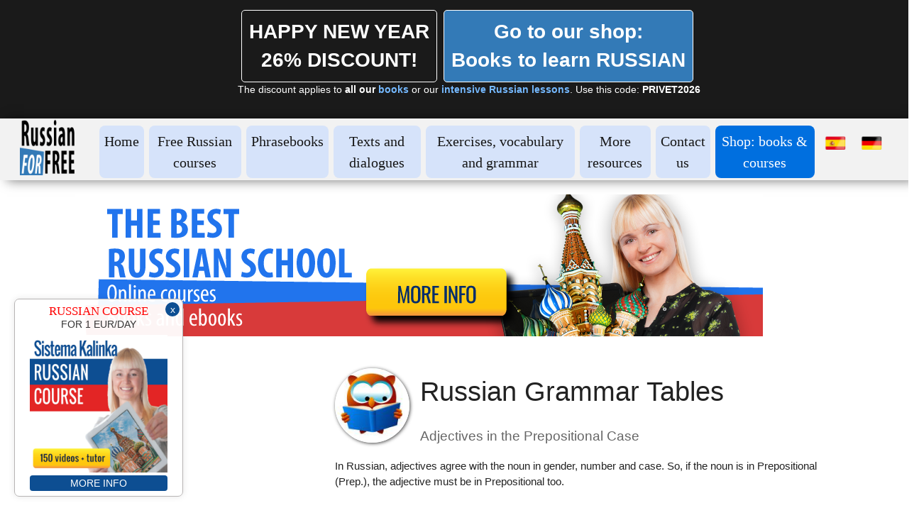

--- FILE ---
content_type: text/html; charset=utf-8
request_url: https://www.russianforfree.com/grammar-of-russian-adjectives-prepositional.php
body_size: 24155
content:
<!DOCTYPE html>
<!--[if lt IE 7]>      <html class="no-js lt-ie9 lt-ie8 lt-ie7"> <![endif]-->
<!--[if IE 7]>         <html class="no-js lt-ie9 lt-ie8"> <![endif]-->
<!--[if IE 8]>         <html class="no-js lt-ie9"> <![endif]-->
<!--[if gt IE 8]><!--> <html class="no-js"> <!--<![endif]-->
    <head>
        <meta name="viewport" content="width=device-width, initial-scale=1.0">

        <!-- normalize and html5 boilerplate resets -->
        <link rel="stylesheet" href="templates/Skyline_v2/resources/css/reset.css">
        <link rel="stylesheet" href="templates/Skyline_v2/resources/css/less.build.css">

        <!--[if lte IE 9]>
        <script src="templates/Skyline_v2/resources/js/html5shiv.js"></script>
        <script src="templates/Skyline_v2/resources/js/html5shiv-printshiv.js"></script>

        <![endif]-->

        <meta http-equiv="content-type" content="text/html; charset=utf-8" />


<title>Russian grammar: adjectives in Prepositional - Learn Russian for free</title>



<meta name="description" content="Grammar tables with explanations and examples. Learn Russian grammar with us. These tables are a useful reference tool for any level of Russian, from beginner to advanced." />
<meta name="keywords" content="russian, grammar, adjective, prepositional" />

  <link href="resources/art_icon_page/flag.jpg" rel="shortcut icon" type="image/x-icon" />
  <link href="resources/art_icon_page/flag.jpg" rel="icon" type="image/x-icon" />

  
  <!-- Start of user defined header tracking codes -->
  <!-- Google tag (gtag.js) -->
<script async src="https://www.googletagmanager.com/gtag/js?id=G-VCZMCTN85L"></script>
<script>
  window.dataLayer = window.dataLayer || [];
  function gtag(){dataLayer.push(arguments);}
  gtag('js', new Date());

  gtag('config', 'G-VCZMCTN85L');
</script>


<!-- Código publicidad Adsense -->
<script async src="https://pagead2.googlesyndication.com/pagead/js/adsbygoogle.js?client=ca-pub-5363460000390811"
     crossorigin="anonymous"></script>

<!-- inyectar publicidad-->
<script type='text/javascript' src='resources/mis_scripts/inyectar-publicidad-russianforfree.js'></script>


<!-- jQuery -->
<script src="https://cdnjs.cloudflare.com/ajax/libs/jquery/3.3.1/jquery.min.js"></script>


<!-- Cargar mis fuentes de Google Fonts -->
<link rel="preconnect" href="https://fonts.gstatic.com">
<link href="https://fonts.googleapis.com/css2?family=BenchNine&display=swap" rel="stylesheet">


<!-- bootstrap starts here-->
<link rel="stylesheet" href="https://maxcdn.bootstrapcdn.com/bootstrap/3.3.7/css/bootstrap.min.css" integrity="sha384-BVYiiSIFeK1dGmJRAkycuHAHRg32OmUcww7on3RYdg4Va+PmSTsz/K68vbdEjh4u" crossorigin="anonymous">

<link rel="stylesheet" href="https://maxcdn.bootstrapcdn.com/bootstrap/3.3.7/css/bootstrap-theme.min.css" integrity="sha384-rHyoN1iRsVXV4nD0JutlnGaslCJuC7uwjduW9SVrLvRYooPp2bWYgmgJQIXwl/Sp" crossorigin="anonymous">

<script src="https://maxcdn.bootstrapcdn.com/bootstrap/3.3.7/js/bootstrap.min.js" integrity="sha384-Tc5IQib027qvyjSMfHjOMaLkfuWVxZxUPnCJA7l2mCWNIpG9mGCD8wGNIcPD7Txa" crossorigin="anonymous"></script>
<!-- Bootstrap ends here -->

<!-- New share this -->
<script type='text/javascript' src='//platform-api.sharethis.com/js/sharethis.js#property=5a72ffae7d6e9100131b22e2&product=sop' async='async'></script>
<!-- End of new sharethis -->


<!-- Cookie banner de cookie-script.com (eliminado el 13.06.2022) -->
  <!-- End of user defined header tracking codes -->


  <style type="text/css" id="styleCSS">
    /*
    Some Style Themes enhanced with background textures provided by http://subtlepatterns.com/
*/
body {
    
    
    background-repeat: repeat;
    background-attachment: fixed;
    background-position: top left;
    background-size: auto;
}

/* IOS devices 'bgd-att: fixed' solution */
@media only screen and (max-device-width: 1366px) {
    .bgd-attachment-fixed {
        background-image: none;
    }
    .bgd-attachment-fixed:after {
        content: '';
        position: fixed;
        top: 0;
        left: 0;
        right: 0;
        width: 100%;
        height: 100%;
        
        background-repeat: repeat;
        background-position: top left;
        background-size: auto;
        z-index: -2;
    }
}

.Text_2_Default,
.yola_heading_container {
  word-wrap: break-word;
}

.yola_bg_overlay {
    display:table;
    table-layout: fixed;
    position:absolute;
    min-height: 100%;
    min-width: 100%;
    width:100%;
    height:100%;
}
.yola_outer_content_wrapper {
    
    padding-right: 0px;
    
    padding-left: 0px;
}
.yola_inner_bg_overlay {
    width:100%;
    min-height: 100vh;
    display: table-cell;
    
    vertical-align: top;
}
.yola_outer_heading_wrap {
    width:100%;
    text-align: center;
}
.yola_heading_container {
    margin: 0 auto;
    
    	background-color: #ffffff;

}
.yola_inner_heading_wrap {
    margin: 0 auto;
    max-width: 1280px;
}
.yola_innermost_heading_wrap {
    padding-left:0;
    padding-right:0;
    margin: 0 auto;
    padding-top: 1.5rem;
    padding-bottom: 1.5rem;
}
.yola_inner_heading_wrap.top nav,
.yola_inner_heading_wrap.top div#yola_heading_block,
.yola_inner_heading_wrap.bottom nav,
.yola_inner_heading_wrap.bottom div#yola_heading_block {
    padding-left: 3rem;
    padding-right: 3rem;
}
.yola_inner_heading_wrap.left .yola_innermost_heading_wrap,
.yola_inner_heading_wrap.right .yola_innermost_heading_wrap {
    padding-left: 3rem;
    padding-right: 3rem;
}
.yola_inner_heading_wrap h1 {
    margin: 0;
}
#yola_nav_block {
    height: 100%;
}
#yola_nav_block nav {
    text-align: left;
    
}
#yola_nav_block nav ul{
    display:inline;
}
.yola_inner_heading_wrap.left #yola_heading_block {
    float:left;
}
.yola_inner_heading_wrap.right #yola_heading_block {
    float:right;
}
.yola_inner_heading_wrap.top #yola_nav_block {
    padding:1rem 0 0 0;
}
.yola_inner_heading_wrap.right #yola_nav_block {
    float:left;
    padding:1rem 0 0 0;
}
.yola_inner_heading_wrap.bottom #yola_nav_block {
    padding:0 0 1rem 0;
}
.yola_inner_heading_wrap.left #yola_nav_block {
    float:right;
    padding:1rem 0 0 0;
}
.yola_banner_wrap {
    background-attachment: scroll;
    text-align: center;
    margin: 0 auto;
    
    display: none;
    background-position: top left;
    background-size: auto;
    background-repeat: repeat-x;
    
    
}
.yola_inner_banner_wrap {
    padding-left:0;
    padding-right:0;
    padding-top: 0.5rem;
    padding-bottom: 0.5rem;
    
}
.yola_innermost_banner_wrap {
    margin: 0 auto;
    
}
.yola_inner_nav_wrap {
    margin: 0 auto;
    
}
.yola_banner_wrap nav ul.sys_navigation {
    text-align: left;
    padding-top:1rem;
    padding-bottom:1rem;
}
.yola_banner_wrap h1 {
    margin:0;
    text-align: left;
}
.yola_site_tagline {
    padding-top:0;
    padding-bottom:0;
    font-family: 'Arial','Arial Unicode MS';
    font-size: 4rem;
    color: #000000;
    text-decoration: none;
    letter-spacing: 0px;
    line-height: 1.5em;
    text-transform: none;
    text-align: left;
    padding-right: 3rem;
    padding-left: 3rem;

}
.yola_site_tagline span {
    display: inline-block;
    
    
    
    
    
}
ul.sys_navigation {
    margin: 0;
    padding: 0;
    text-align: center;
}
ul.sys_navigation li {
    display: inline;
    list-style: none;
    margin:0 3.2rem 0 0;
}
.yola_inner_heading_wrap ul.sys_navigation li:last-child {
    margin:0;
}
ul.sys_navigation li a{
    text-decoration: none;
}

div.ys_submenu {
    margin-top: 8px;
}

.yola_content_wrap {
    margin:0 auto;
    
    
}
.yola_content_column {
    margin:0 auto;
    max-width: 1100px;
}

.yola_inner_content_column {
    margin:0 auto;

    
    
    
    
}
.yola_inner_footer_wrap {
    padding: 0 20px;
}
div[id*='sys_region_'] {
    padding-left: 0 ! important;
    padding-right: 0 ! important;
}
.yola_site_logo {
    width: 80px;
    max-width:100%;
}
#sys_heading.yola_hide_logo img {
    display:none;
}
#sys_heading.yola_hide_logo span {
    display:inline;
}
a#sys_heading.yola_show_logo {
    font-size:14px;
}
#sys_heading.yola_show_logo img {
    display:inline;
}
#sys_heading.yola_show_logo span {
    display:none;
}
.yola_footer_wrap {
    margin:0 auto;
    
    	background-color: #292929;

}
.yola_footer_column {
    margin:0 auto;
    max-width: 1100px;
    display: none;
}
footer {
    padding-top: 2.5rem;
    padding-right: 3rem;
    padding-bottom: 2.5rem;
    padding-left: 3rem;
    font-family: 'Arial','Arial Unicode MS';
    font-size: 1.2rem;
    color: #ffffff;
    line-height: 1.5em;
    letter-spacing: 0px;
    text-transform: none;

}
span.yola_footer_socialbuttons {
    display:inline-block;
    line-height:0;
    margin:0;
    padding:0;
    display:inline-block;
    position:static;
    float:left;
    width:146px;
    height:20px;
    display: none;
}
.sys_yola_form .submit,
.sys_yola_form input.text,
.sys_yola_form input.email,
.sys_yola_form input.tel,
.sys_yola_form input.url,
.sys_yola_form textarea {
    font-family: 'Arial','Arial Unicode MS';
    font-size: 1.5rem;
    line-height: 1.5em;
    letter-spacing: 0px;
    text-transform: none;
}
div.sys_yola_form {
    padding:0 !important;
}
div.sys_yola_form form {
    margin:0 !important;
    padding:0 !important;
}
.sys_layout h2, .sys_txt h2, .sys_layout h3, .sys_txt h3, .sys_layout h4, .sys_txt h4, .sys_layout h5, .sys_txt h5, .sys_layout h6, .sys_txt h6, .sys_layout p, .sys_txt p {
    margin-top:0;
}
div[id*='sys_region_'] {
    padding:0 !important;
}
.sys_layout blockquote {
  margin-top: 10px;
  margin-bottom: 10px;
  margin-left: 50px;
  padding-left: 15px;
  border-left: 3px solid #222222;;
  font-size: 1.4rem;
  font-style: italic;
  color: #363636;
  
  line-height: 1.5em;
  letter-spacing: 0px;
  text-transform: none;
}
.sys_layout blockquote,
.sys_layout blockquote h1,
.sys_layout blockquote h2,
.sys_layout blockquote h3,
.sys_layout blockquote h4,
.sys_layout blockquote h5,
.sys_layout blockquote h6,
.sys_layout blockquote p {
    font-family: 'Arial','Arial Unicode MS';
}
.sys_layout p,.sys_layout pre {margin:0 0 1.5em 0}
.sys_layout h2,.sys_layout h3,.sys_layout h4,.sys_layout h5,.sys_layout h6 { margin:0 0 0.5em 0 }
.sys_layout dl, .sys_layout menu,.sys_layout ol,.sys_layout ul{margin:0 0 1.5em 0}

.mob_menu {
    display: none;
}

.new-text-widget img, .old_text_widget img {
    max-width: 100%;
}


@media only screen and (max-width : 736px) {
    html {
        font-size: 80%;
    }

    body .m_inherit_width {
        width: inherit;
    }

    .small_device_hide {
        opacity: 0;
    }

    /* Remove display table so that fixefox can understand max-width */
    .yola_bg_overlay, .yola_inner_bg_overlay {
       display: block;
    }

    /* Zero out padding of the heading wrapper */
    .yola_inner_heading_wrap.top .yola_innermost_heading_wrap,
    .yola_inner_heading_wrap.bottom .yola_innermost_heading_wrap,
    .yola_inner_heading_wrap.left .yola_innermost_heading_wrap,
    .yola_inner_heading_wrap.right .yola_innermost_heading_wrap {
        padding-left: 0;
        padding-right: 0;
    }

    /* Make all image widgets center aligned */
    .Image_Default img {
        display: block;
        margin: 0 auto;
    }

    /* Center button widgets in column dividers */
    .column_divider .sys_button {
        text-align: center;
    }

    /* Make column dividers snap to one over another */
    .yola_inner_heading_wrap.left #yola_heading_block, .yola_inner_heading_wrap.right #yola_heading_block {
        float: none;
    }

    #sys_heading {
        word-wrap: break-word;
        word-break: break-word;
    }

    body .column_divider .left, body .column_divider .right {
        width: 100%;
        padding-left: 0;
        padding-right: 0;
    }

    .mob_menu a:visited {
        color: #fff;
    }

    .mob_menu {
        display: block;
        z-index: 1;
        ;
        background: rgba(255,255,255,1.00);;
        ;
    }

    .mob_menu.menu_open {
        position: absolute;
        min-height: 100%;
        padding: 1rem 0 0 0;
        margin: 0;
        top: 0;
        left: 0;
        right: 0;
    }

    .yola_outer_content_wrapper {
        display: block;
        padding-top: 0;
    }

    .mob_menu_overlay {
        display: none;
        text-transform: none;
    }

    .menu_open .mob_menu_overlay  {
        display: block;
    }

    .mob_menu_toggle {
        display: block;
        padding-top: 5%;
        padding-bottom: 6%;
        text-align: center;
        color: #666;
        cursor: pointer;
    }
    .mob_submenu_toggle {
        list-style: none;
        text-align: center;
        padding: 0;
        margin: 0;
    }

    .new-text-widget img, .old_text_widget img {
        height: auto;
    }

    #sys_heading span {
        font-size: 35px;
    }
    .sys_navigation {
        display: none;
    }

    .mobile_ham {
        stroke: #171717;
    }

    .mobile_quit {
        display: none;
    }

    .menu_open .mobile_ham {
        display: none;
    }

    .menu_open .mobile_quit {
        display: inline;
        stroke: #171717;
    }

    .mob_menu_list {
        font-family: 'Oswald';
        font-weight: lighter;
        margin: 0;
        font-size: 2.2em;
        line-height: 2;
        letter-spacing: 0.1em;
        list-style: none;
        text-align: center;
        padding: 0;
        -webkit-animation-duration: .2s;
        -webkit-animation-fill-mode: both;
        -webkit-animation-name: fadeInUp;
        -moz-animation-duration: .2s;
        -moz-animation-fill-mode: both;
        -moz-animation-name: fadeInUp;
        -o-animation-duration: .2s;
        -o-animation-fill-mode: both;
        -o-animation-name: fadeInUp;
        animation-duration: .2s;
        animation-fill-mode: both;
        animation-name: fadeInUp;
    }

    .mob_menu_overlay .mob_menu_list a {
        color: #171717;
    }

    .mob_more_toggle {
        display: inline-block;
        cursor: pointer;
        background: none;
        border: none;
        outline: none;
        margin-left: 8px;
        stroke: #171717;
    }

    .up_arrow {
        display: none;
    }

    .sub_menu_open svg .down_arrow {
        display: none;
    }

    .sub_menu_open .up_arrow {
        display: inline;
    }

    .mob_menu_overlay .mob_menu_list .selected a {
        color: #171717;
    }

    .sub_menu_open a {
        color: #171717;
    }

    .mob_menu_list .sub_menu_open a {
        color: #171717;
    }

    .sub_menu_open .mob_more_toggle {
        stroke: #171717;
    }

    .mob_submenu_list {
        font-family: 'Oswald';
        font-weight: lighter;
        list-style: none;
        text-align: center;
        padding: 0 0 5% 0;
        margin: 0;
        line-height: 1.6;
        display: none;
        -webkit-animation-duration: .2s;
        -webkit-animation-fill-mode: both;
        -webkit-animation-name: fadeInUp;
        -moz-animation-duration: .2s;
        -moz-animation-fill-mode: both;
        -moz-animation-name: fadeInUp;
        -o-animation-duration: .2s;
        -o-animation-fill-mode: both;
        -o-animation-name: fadeInUp;
        animation-duration: .2s;
        animation-fill-mode: both
        animation-name: fadeInUp;
    }

    .sub_menu_open .mob_submenu_list{
        display: block;
    }

    .mob_submenu_items {
        font-size: 0.75em;
    }
    .mob_menu_list .mob_nav_selected {
        color: #171717;
    }

    .menu_open ~ .yola_outer_content_wrapper {
        display: none;
    }

    @-webkit-keyframes fadeInUp {
      0% {
        opacity: 0;
        -webkit-transform: translate3d(0, 100%, 0);
        transform: translate3d(0, 100%, 0);
      }
      100% {
        opacity: 1;
        -webkit-transform: none;
        transform: none;
      }
    }

    @-moz-keyframes fadeInUp {
      0% {
        opacity: 0;
        -moz-transform: translate3d(0, 100%, 0);
        transform: translate3d(0, 100%, 0);
      }
      100% {
        opacity: 1;
        -moz-transform: none;
        transform: none;
      }
    }

    @-o-keyframes fadeInUp {
      0% {
        opacity: 0;
        -o-transform: translate3d(0, 100%, 0);
        transform: translate3d(0, 100%, 0);
      }
      100% {
        opacity: 1;
        -o-transform: none;
        transform: none;
      }
    }

    @keyframes fadeInUp {
      0% {
        opacity: 0;
        transform: translate3d(0, 100%, 0);
      }
      100% {
        opacity: 1;
        transform: none;
      }
    }
}


  </style>

  <style id="yola-user-css-overrides" type="text/css">
    /* ---------------------------------------------------------------------------------- */
/* ---------------------------------------------------------------------------------- */
/* ----------------------------  Webs para aprender ruso ---------------------------- */
/* ---------------------------- El original es rusogratis ---------.----------------- */
/* ---------------------------------------------------------------------------------- */

/* ----------------------------  Clases para idiomas específicos ------------------- */
/* ---------------  (se puede pegar en cualquier otra web de otros idiomas) -------- */

.pub-interesting-ejercicios::before {
  Content: "¿Te gusta aprender ruso con ejercicios? Esto te puede interesar:";
  font-size: 1.5em;
}

.pub-interesting-exercises::before {
  Content: "Do you like learning Russian with exercises? You will love this:";
  font-size: 1.5em;
}

body[lang="de"] .pub-interesting-exercises::before {
  Content: "Suchst du weitere Russisch-Übungen? Schau hier rein:";
  font-size: 1.5em;
}

.pub-interesting {
  padding-top: 2em;
  text-align: center;
}

.pub-interesting img {
  max-width: 500px;
  margin-top: 1em;
}

.letras-version-aleman .leccion-lectura-letra {
  min-height: 20em !important;
}

/* Esto arregla una cosa de la versión alemana, porque el logo en el menú se ponía por detrás de los alementos del menú */
body[lang="de"] .yola_inner_heading_wrap.left .yola_innermost_heading_wrap {
    margin-left: auto !important;
}

/* --> Elemento "shop" en el menu */
body[lang="en"] li#ys_menu_7 a, 
body[lang="es"] li#ys_menu_7 a,
body[lang="de"] li#ys_menu_10 a{
  color: white;
  font-weight: 100 !important;
}
body[lang="en"] li#ys_menu_7, 
body[lang="es"] li#ys_menu_7,
body[lang="de"] li#ys_menu_10{
  background: #006fdf;
}

/* Solo versión alemana, que tiene un menú con menos elementos */
body[lang="de"] #yola_nav_block nav ul {
display: inline-flex;
flex-wrap: wrap}
body[lang="de"] #yola_nav_block nav ul li:not(li.bandera-menu-pantalla-grande){
width: 18ch;

}

/* ----------------------------  pendiente por hacer ---------------------------- */

.bannerpub-script-top {}

.bannerpub-sin-script-top {}


/* ----------------------------  Logo en barra de menu ---------------------------- */

@media only screen and (min-width: 736px) {
  .yola_inner_heading_wrap.left .yola_innermost_heading_wrap,
  .yola_inner_heading_wrap.right .yola_innermost_heading_wrap {
    margin-left: 10em;
    padding-left: 0rem;
    padding-right: 3rem;
  }
}

@media only screen and (max-width: 736px) {
  div#yola_heading_block h1 {
    float: left;
    margin-top: -1em;
    margin-left: -3em;
  }
}


/* ----------------------------  BARRA MENU MOVIL ---------------------------- */

.mob_menu_overlay {
  font-size: 0.75em;
}

.mob_menu_overlay a {
  text-decoration: none;
}

.mob_menu_list li {
  font-size: 0.8em;
}

.mob_menu_list li a {
  color: #337ab7 !important;
  text-decoration: none;
}

.mob_submenu_list li {
  font-size: 1.25em;
}

.mob_submenu_list li a {
  text-decoration: none;
}

.mob_menu_overlay li {
  text-align: left;
  margin-left: 5px;
}

.mob_menu_toggle {
  background: #f2f2f2;
}

/* ----------------------------  BARRA MENU DESKTOP ---------------------------- */

#yola_nav_block nav ul {
  display: inline-flex;
}

li.bandera-menu-pantalla-grande img,
li.bandera-menu-movil img,
h4.bandera-menu-movil img {
  width: 1.5em;
}

div.sys_navigation li {
  margin: 0 0.5em 0.2em 0;
  padding: 0.5em;
  background: #d6e3fa;
  /* Excepto las banderas del menú */
  border-radius: 8px;
  transition: 0.5s;
  -webkit-transition: 0.5s;
}

div.sys_navigation li.bandera-menu-pantalla-grande {
  background: none;
  /* Reset para las banderas del menú */
}

div.sys_navigation li:hover {
  background: #93bde1;
  /* Excepto las banderas del menú */
}

div.sys_navigation li.bandera-menu-pantalla-grande:hover {
  background: none;
  /* Reset para las banderas del menú */
}

div.sys_navigation ul li a {
  transition: 0.5s;
}

div.sys_navigation ul li a:hover {
  transition: 0.5s;
}

div.sys_navigation li.selected,
div.sys_navigation ul li.selected a {
  color: #ffffff !important;
  background: #337ab7;
  border-radius: 8px;
}

div.sys_navigation ul li.selected a {
  color: white;
}

.yola_heading_container {
  -webkit-box-shadow: 10px 8px 20px 0px rgba(0, 0, 0, 0.75);
  -moz-box-shadow: 10px 8px 20px 0px rgba(0, 0, 0, 0.75);
  box-shadow: 10px 1px 15px 0px rgba(0, 0, 0, 0.5);
  background: #f2f2f2
}

.yola_innermost_heading_wrap {
  padding-top: 0em;
  padding-bottom: 0em;
}

@media screen and (min-width: 769px) {
  #yola_heading_block {
    margin-left: -8em;
  }
}

.yola_inner_heading_wrap.left .yola_innermost_heading_wrap,
.yola_inner_heading_wrap.right .yola_innermost_heading_wrap {
  margin-left: 10em;
  padding-left: 0rem;
  padding-right: 3rem;
}



/* ----------------------------  HOME ---------------------------- */

.marco-home-central {
  padding: 6em 4em 0em 4em;
}

.marco-home {
  -webkit-box-shadow: 2px 3px 15px 1px rgba(0, 0, 0, 0.5);
  -moz-box-shadow: 2px 3px 15px 1px rgba(0, 0, 0, 0.5);
  box-shadow: 2px 3px 15px 1px rgba(0, 0, 0, 0.5);
  -moz-border-radius: 10px;
  -webkit-border-radius: 10px;
  border-radius: 10px;
  padding: 1em 2em 2em 2em;
  margin: 1em 0em 1em 0em;
}

.marco-home-interior {
  -moz-border-radius: 10px;
  border-radius: 10px;
  padding: 0em 2em 0em 2em;
  margin: -1em -1.5em 0em -1.5em;
}

.marco-home-interior h2 {
  color: #dddddd !important;
  text-align: center;
}

.seccion-home {
  margin-top: 1.35em;
}

.seccion-home a {
  text-decoration: none;
}

.seccion-home p {
  margin-top: 1em;
}

.img-seccion-home {
  -webkit-box-shadow: 2px 20px 30px 0px rgba(0, 0, 0, 0.5);
  -moz-box-shadow: 2px 20px 30px 0px rgba(0, 0, 0, 0.5);
  box-shadow: 2px 20px 30px 0px rgba(0, 0, 0, 0.5);
  margin-top: 1em;
  border-radius: 50%;
  width: 10em;
  margin-bottom: -2em;
}

.img-seccion-home-2 {
  -webkit-box-shadow: 10px 8px 20px 0px rgba(0, 0, 0, 0.75);
  -moz-box-shadow: 10px 8px 20px 0px rgba(0, 0, 0, 0.75);
  box-shadow: 1px 1px 5px 0px rgba(0, 0, 0, 0.75);
  margin-right: 2em;
  border-radius: 50%;
  width: 7em;
}

.row .seccion-home-2 {
  margin-top: 2.5em;
}

@media (min-width: 768px) {
  .img-seccion-home-2 {
    float: left;
  }
  .seccion-home-2 p {
    margin-left: 6.5em;
  }
  .seccion-home-2 li {
    margin-left: 6.5em;
  }
  .seccion-home-2 {
    margin-top: 2em;
  }
}

.icon-home {
  max-height: 23em;
  float: right;
  margin-top: 3em;
}

.caption-seccion-home {
  background-color: #ECECEC;
  color: black !important;
  text-align: center;
}

@media (min-width: 768px) {
  .caption-seccion-home {
    min-height: 28em;
  }
}

@media (min-width: 768px) {
  .caption-seccion-home .csh-01 {
    min-height: 8em;
  }
}

.caption-seccion-home li {
  text-decoration: underline;
  list-style-type: none;
  margin-left: -3em;
  color: inherit;
  color: #1e73be !important;
  text-decoration: none;
}

.caption-seccion-home li:hover {
  color: #aaa !important;
}

.caption-seccion-home h3 {
  margin-top: 1.5em;
  color: #1e73be !important;
  font-weight: 100;
}

.caption-seccion-home a {
  text-decoration: none !important;
}

.caption-seccion-home button {
  margin: auto;
  margin-right: auto !important;
  margin-bottom: 0.75em;
  width: 100%;
  font-size: 1em !important;
  background-image: none;
  transition: 0.3s;
}

.caption-seccion-home .btn-success {
  background-color: #228b22;
}

.caption-seccion-home a .btn:hover {
  background-color: #cccccc;
  background-position: 0 -5em;
  color: #444444;
}

.thumbnail-home {
  -webkit-box-shadow: 1px 1px 5px 0px rgba(0, 0, 0, 0.75);
  -moz-box-shadow: 1px 1px 5px 0px rgba(0, 0, 0, 0.75);
  box-shadow: 1px 1px 5px 0px rgba(0, 0, 0, 0.75);
  padding: 0px;
  margin-top: 1.5em;
  margin-left: -5px;
  margin-right: -5px;
  transition: 0.3s;
}

.thumbnail-home h3 {
  line-height: 1.25em !important;
  /* Para que las ü en alemán se vean bien */
}

.thumbnail-home:hover {
  filter: grayscale(100%);
  -webkit-filter: grayscale(100%);
  -webkit-box-shadow: 5px 5px 15px 0px rgba(0, 0, 0, 0.75);
  -moz-box-shadow: 5px 5px 15px 0px rgba(0, 0, 0, 0.75);
  box-shadow: 5px 5px 15px 0px rgba(0, 0, 0, 0.75);
}

.home-img-newsletter {
  max-height: 13em;
  float: right;
  margin-top: -3em;
}

  /* newsletter brevo */
  #sib-form input {
      color: black;
    }
  
    .sib-form, #sib-form, .sib-container{
      padding: 0!important;
    }
  


/* ---------------------------- CONSEJOS EN TODA LA WEB  -------------------------- */


.consejo-costumbres-rusas:before {
    content: "";
    display: block;
    background: url(resources/dibujos-consejos/consejo-costumbres-rusas.png) no-repeat;
    width: 8em;
    height: 6.5em;
    margin-top: -3.5em;
    margin-left: -2em;
    float: left;
  }
  
  .consejo-atencion:before {
    content: "";
    display: block;
    background: url(resources/dibujos-consejos/consejo-atencion.png) no-repeat;
    width: 8em;
    height: 6.5em;
    margin-top: -3.5em;
    margin-left: -2em;
    float: left;
  }
  
  .consejo-consejo:before {
    content: "";
    display: block;
    background: url(resources/dibujos-consejos/consejo-consejo.png) no-repeat;
    width: 8em;
    height: 6.5em;
    margin-top: -3.5em;
    margin-left: -2em;
    float: left;
  }
  
  .consejo-error:before {
    content: "";
    display: block;
    background: url(resources/dibujos-consejos/consejo-error.png) no-repeat;
    width: 8em;
    height: 6.5em;
    margin-top: -3.5em;
    margin-left: -2em;
    float: left;
  }



.consejo-bombilla:before {
  content: "";
  display: block;
  background: url(resources/dibujos_curso_lectura/idea-ruso.png) no-repeat;
  background-size: 5em;
  width: 5em;
  height: 6.5em;
  margin-top: -3.5em;
  margin-left: -2em;
  float: left;
}

.consejo-thumbs:before {
  content: "";
  display: block;
  background: url(resources/dibujos_curso_lectura/thumbs-up.png) no-repeat;
  background-size: 4.25em;
  width: 5em;
  height: 6.5em;
  margin-top: -3.5em;
  margin-left: -2em;
  float: left;
}

.consejo-cerebro:before {
  content: "";
  display: block;
  background: url(resources/dibujos_curso_lectura/cerebro-ruso.png) no-repeat;
  background-size: 5em;
  width: 5em;
  height: 5em;
  margin-top: -1.5em;
  margin-left: -2em;
  float: left;
}

.generico-consejo {
  margin-top: 2.5em;
  margin-bottom: 2em;
  padding: 1em;
  border-radius: 10px;
  border: 2px solid #eeebbb;
  background: #fffddd;
}

.generico-consejo-titulo {
  text-transform: uppercase;
  font-weight: 700;
}

.hr-generico-consejo {
  height: 12px;
  border: 0;
  box-shadow: inset 0px 12px 12px -12px rgba(0, 0, 0, 0.5);
  margin-top: 0px;
  margin-bottom: 0px;
}


/* ---------------------------- LISTA DE CURSOS / ÍNDICE DE CURSOS  -------------------------- */

.indice-curso-titulo-paso h2 {
  color: #333333;
  font-size: 240%;
}

.indice-curso-bloque {
  -webkit-box-shadow: 2px 5px 15px 1px rgba(0, 0, 0, 0.25);
  -moz-box-shadow: 2px 5px 15px 1px rgba(0, 0, 0, 0.25);
  box-shadow: 2px 5px 15px 1px rgba(0, 0, 0, 0.25);
  -moz-border-radius: 10px;
  -webkit-border-radius: 10px;
  border-radius: 10px;
  padding: 1em 2em 2em 1em;
  margin: 0em -0.25em 1em -0.5em;
}

.indice-curso-bloque-descripcion {
  -moz-border-radius: 10px;
  margin: 0px -1.75em -1.75em -0.75em;
  -webkit-border-radius: 10px;
  border-radius: 10px;
  padding: 1em 1em 1em 1em;
}

.indice-curso-bloque-lecciones {
  -webkit-box-shadow: 2px 5px 15px 1px rgba(0, 0, 0, 0.25);
  -moz-box-shadow: 2px 5px 15px 1px rgba(0, 0, 0, 0.25);
  box-shadow: 2px 5px 15px 1px rgba(0, 0, 0, 0.25);
  -moz-border-radius: 10px;
  -webkit-border-radius: 10px;
  border-radius: 10px;
  padding: 1em 2em 2em 1em;
  margin: 0em -0.25em 0em -0.5em;
  background: #e1e1e1 -webkit-linear-gradient(top, #e1e1e1 0%, #fff 100%);
}

.indice-curso-bloque-lecciones p {
  font-size: 0.8em;
}

.indice-curso-bloque-lecciones h3 {
  font-size: 120%;
  font-weight: 600;
}

.indice-curso-bloque .indice-curso-bloque-parrafo {
  font-size: 0.8em;
}


/* --------------- COLECCION LECCION CURSO ------------------- */

.leccion-curso-h1 {
  font-size: 300%;
  color: #337ab7;
}

.small-leccion-curso {
  font-size: 45%;
  color: #337ab7;
}

.leccion-curso-h2-titulo {
  color: #555555;
}

.contenedor-titulo-seccion-leccion-curso {
  margin-top: 4em;
}

.contenedor-titulo-seccion-leccion-curso h2 {
  font-size: 300% !important;
  color: #337ab7 !important;
}

@media (max-width: 992px) {
  .contenedor-titulo-seccion-leccion-curso img {
    max-width: 9em !important;
    display: block;
    margin-left: auto;
    margin-right: auto;
    width: 50%;
    margin-bottom: 1em;
  }
}

@media (min-width: 992px) {
  .contenedor-titulo-seccion-leccion-curso img {
    float: left;
    margin-right: 1em;
    max-width: 9em !important;
    margin-bottom: 1em;
  }
}

.leccion-curso-marco {
  -webkit-box-shadow: 2px 5px 15px 1px rgba(0, 0, 0, 0.25);
  -moz-box-shadow: 2px 5px 15px 1px rgba(0, 0, 0, 0.25);
  box-shadow: 2px 5px 15px 1px rgba(0, 0, 0, 0.25);
  -moz-border-radius: 10px;
  -webkit-border-radius: 10px;
  border-radius: 10px;
  padding: 1em 0.5em 2em 1em;
  margin: 1.5em 0em 1.5em -0.5em;
}

.leccion-curso-bloque-descripcion {
  -moz-border-radius: 10px;
  -webkit-border-radius: 10px;
  border-radius: 10px;
  margin: 0em 0em -1.75em -0.75em;
  padding: 1em 1em 1em 1em;
  background-color: #eeeeee;
}


/* El margin-top de la imagen principial del curso varía en función del idioma y del tipo de curso (ruso básico o casos)
   Las siguiente clases se ocupa de ajustar ese margin-top */

body[lang="es"] .leccion-curso-img-principal.leccion-casos-img-principial {
  margin-top: 3em;
}

body[lang="en"] .leccion-curso-img-principal.leccion-casos-img-principial {
  margin-top: 3em;
}

body[lang="de"] .leccion-curso-img-principal.leccion-casos-img-principial {
  margin-top: 0.3em;
}

@media (min-width: 992px) {
  .leccion-curso-img-principal {
    width: 24em;
    float: right;
    margin-top: 3em;
    margin-bottom: -50px;
  }
}

.leccion-curso-hr-en-marco {
  margin-top: 0px;
  margin-bottom: 0px;
  height: 12px;
  border: 0;
  box-shadow: inset 0px 12px 12px -12px rgba(0, 0, 0, 0.5);
}

.leccion-curso-img-top-right {
  margin-top: 2em;
}

.leccion-ruso-resaltado-frase-util {
  font-weight: 600;
}

.leccion-ruso-frase-util-frases p {
  line-height: 1.5em;
}

.leccion-ruso-frase-util-frases {
  padding: 1em 1em 0em 1em;
  margin-bottom: 0.5em;
  font-size: 1.25em;
  border-left: 5px solid #eee;
}

.leccion-ruso-frase-util-traduccion {
  color: #337ab7
}

.leccion-ruso-frase-util-ruso {
  color: #337ab7
}

.leccion-ruso-frase-util-transcripcion {
  font-style: italic;
  color: #777777;
}

.leccion-ruso-frase-util-ruso-grande {
  color: #337ab7
}

.leccion-ruso-frase-util-transcripcion-grande {
  font-style: italic;
  color: #777777;
}

.leccion-ruso-frase-util-ruso-movil {
  color: #337ab7
}

.leccion-ruso-frase-util-transcripcion-movil {
  font-style: italic;
  color: #777777;
  font-size: 90%;
}

.leccion-ruso-parrafo-dialogo {
  margin-top: -5px;
  margin-bottom: -5px;
  text-indent: -0.6em;
}

.leccion-ruso-parrafo-dialogo:before {
  content: "- ";
}

.leccion-ruso-parrafo-vocabulario {
  margin-top: -5px;
  margin-bottom: -5px;
  text-indent: -0.6em;
}

.parrafo-traduccion {
  color: #666;
  font-style: italic;
}

@media (max-width: 992px) {
  .leccion-ruso-parrafo-idiomas {
    display: none;
  }
}

.leccion-ruso-parrafo-idiomas {
  color: #337ab7;
  font-size: 160%;
  margin-top: 1em;
}

.leccion-ruso-titulo-de-cada-dialogo {
  font-size: 150%;
}

.contenedor-parrafos-vocabulario p {
  line-height: 1em;
}

.lección-ruso-separador-entre-dialogos {
  padding-top: 3em;
}

.leccion-de-ruso-sepracion-publicidad {
  margin-top: 1.5em;
}

.leccion-ruso-quiz {
  margin-top: 1.5em;
}

.leccion-ruso-numero-de-dialogo {
  padding: 1em;
  background-color: #bbb;
  border-radius: 5px;
  color: #ffffff !important;
}

.leccion-ruso-titulo-gramatica {
  padding: 1em;
  background-color: #bbb;
  border-radius: 5px;
  color: #ffffff !important;
}

.leccion-ruso-titulo-gramatica h3 {
  color: #ffffff !important;
}

.curso-marco-quiz {
  background: #eee;
  padding: 1em 2em 2em 1em;
  margin-top: 1.5em;
  border-radius: 15px;
  color: #222222;
}


/* ----------------------- COLECCION LECCION CASOS RUSOS --------------------- */

.leccion-casos-ayuda-extra a.btn {
  font-size: 90%;
  text-decoration: none;
  color: #ffffff !important;
}

.leccion-casos-cuadro-gramatica {
  margin: 0.5em;
  border-radius: 8px;
  padding: 1em;
}

.leccion-casos-cuadro-gramatica li {
  padding-bottom: 0.5em;
}

.leccion-casos-masculino {
  background-color: #cce5ff;
}

.leccion-casos-femenino {
  background-color: #f0dbe9;
}

.leccion-casos-neutro {
  background-color: #ddffcc;
}

.leccion-casos-traduccion-gramatica {
  color: #333;
  font-style: italic;
}

.leccion-casos-ayuda-extra {
  margin-top: 1.5em;
  margin-bottom: 2em;
  padding: 1em;
  border-radius: 10px;
  border: 2px solid #eeebbb;
  background: #fffddd;
  text-align: center;
}

.leccion-casos-ayuda-extra a {
  margin-left: -2em;
  margin-top: 0.5em;
  margin-bottom: 0.5em;
}


/* ------------------ COLECCION LECCION LECTURA ------------------ */

.leccion-lectura-letra .miniaudio {
  margin-top: 0.5em;
  margin-bottom: 1.5em;
  display: block;
  margin-left: auto;
  margin-right: auto;
  width: 50%;
}

.leccion-lectura-letra img {
  margin-left: 0.75em;
}

.leccion-lectura-letra {
  text-align: center;
  border: 1px solid #337ab7;
  margin-bottom: 1.5em;
  border-radius: 8px;
  padding: 0.5em;
}

.leccion-lectura-letra a p {
  color: #4088ba;
  font-size: 1.5em;
}

.leccion-lectura-letra {
  min-height: 17em;
}

@media (max-width: 992px) {
  .leccion-lectura-img-principial {
    display: none;
  }
}

.leccion-lectura-img-principial {
  margin-top: 0em;
  max-height: 9em;
  width: auto;
  border-radius: 10px;
  margin-right: 0.5em;
}

.lectura-letras-paso-3 {
  font-size: 1.25em;
  margin-top: 1em;
}

.lectura-vocal {
  color: #990033;
  font-weight: 700;
}

.lectura-consonante {
  color: #0033CC;
  font-weight: 700;
}

.lectura-destacar {
  color: #337ab7;
}

.lectura-marco-recuerda {
  -webkit-box-shadow: 2px 3px 15px 1px rgba(0, 0, 0, 0.25);
  -moz-box-shadow: 2px 3px 15px 1px rgba(0, 0, 0, 0.25);
  box-shadow: 2px 3px 15px 1px rgba(0, 0, 0, 0.25);
  -moz-border-radius: 10px;
  -webkit-border-radius: 10px;
  border-radius: 10px;
  padding: 1em 2em 2em 1em;
  margin-top: 1em;
  margin-bottom: 2em;
}


/*  Curso de lectura pasos 1 y 2  */

.TFtableCol {
  width: 100%;
  border-collapse: collapse;
}

.TFtableCol td {
  padding: 7px;
}


/*  Define the background color for all the ODD table columns  */

.TFtableCol tr td:nth-child(odd) {
  background: #ccdfff;
}


/*  Define the background color for all the EVEN table columns  */

.TFtableCol tr td:nth-child(even) {
  background: #ededed;
}


/* ----------------------------  PAGINA ALFABETO ---------------------------- */

.alfabeto-letra {
  margin-top: 2em;
  border-radius: 8px;
  padding-top: 1em;
}

.alfabeto-letra .mdtc-clnplra-main-player .mdtc-clnplra-type-playlist {
  margin-bottom: 0.3em !important;
  margin-top: -0.5em !important;
}

.alfabeto-letra div:nth-child(1) {
  font-size: 1.5em;
}

.alfabeto-letra div:nth-child(2) {
  font-size: initial;
}

.alfabeto-letra div:nth-child(4) {
  font-size: 1.5em;
}

.alfabeto-letra div:nth-child(5) {
  margin-top: 0.25em;
  margin-bottom: 1em;
  font-size: 1.25em;
}

.alfabeto-letra img {
  max-height: 3.5em;
  display: block;
  margin-left: auto;
  margin-right: auto;
  margin-top: -0.5em;
}

.hr-alfabeto {
  border: 0.5px solid #ccc;
}


/* ------------ COLECCION COLORES EN CURSOS -----------------------*/

.basico-raiz {
  color: #2e86cc;
}

.basico-desinencia {
  color: #E74C3C;
}

.basico-destacar-palabra {
  color: darkred;
  font-weight: 600;
}

.basico-perfectivo {
  color: darkorchid;
}

.basico-imperfectivo {
  color: green;
}

.basico-imperfectivo-unidireccional {
  color: #2e86cc;
}

.basico-imperativo {
  color: #e67e22;
}

.casos-destacar-caso {
  color: #2e86cc;
}

.casos-desinencia-genero {
  color: #E74C3C;
}


/* ----------------------------  COLECCIÓN PÁGINA PRINCIPAL DE CADA SECCIÓN ---------------------------- */

.page-header-seccion {
  padding-bottom: 9px;
  margin: 40px 0 20px;
  border-bottom: 1px solid #ccc;
}

@media (min-width: 768px) {
  .h1-seccion {
    font-size: 300%;
    color: #333333;
  }
}

.small-seccion {
  color: #666666;
}

.primer-parrafo-seccion {
  margin-top: 1em;
}


/* ----------------------------  FIN COLECCIÓN PÁGINA PRINCIPAL DE CADA SECCIÓN ---------------------------- */

/* Footer que es inserta automáticamente con mi script */
.my-footer {
    text-align: center;
    margin-top: 0em !important; /* Si no hay newsletter inyectada, este atributo debería ser de +2.5em */
    background: #4590d1;
    width: 100vw;
    position: relative;
    left: 50% !important;
    right: 50% !important;
    margin-left: -50vw;
    margin-right: -50vw;
    padding-top: 2em
}

.my-footer table {
    width: 100%;
    margin-top: 3em; /* Si no hay newsletter inyectada, este atributo debería eliminarse */
}

.my-footer table p {
    color: white;
}

.my-footer a {
    color: white !important;
    text-decoration: none !important;
}

/* Sharethis */
.my-sharethis-generico {
  padding-top: 0.5em;
}


/* ----------------------------  COLECCIÓN PUBLICIDAD: Cambios en márgenes de publicidad para arreglar maquetación o eliminar espacios---------------------------- */

.ad-fix-top {
  margin-top: 10px;
}

.ad-fix-izquierda-de-audio-adsense {
  margin-top: 2em;
}

.ad-fix-derecha-de-video {
  margin-top: 1.5em;
}

.ad-fix-top-banner-no-adsense {
  margin-top: 10px;
  min-width: 18em;
}

.ad-fix-bottom-banner-no-adsense {
  margin-top: 1.5em;
}

.ad-fix-cuadradito-izquierda {
  padding-top: 2em;
}

.ad-fix-columna-derecha {}

.ad-fix-skyscraper-derecha {}

.ad-fix-columna-derecha-cancion {
  padding-left: 1em;
}

.ad-fix-sticky-lateral {
  position: -webkit-sticky;
  position: sticky;
  top: 0em;
  margin-top: 1em;
}

.ad-fix-sticky-lateral-leccion-basico {
  position: -webkit-sticky;
  position: sticky;
  top: 0em;
  margin-top: 5em;
}

@media (min-width: 768px) {
  .ad-fix-elementos-derecha-de-ad-en-dialogos {
    padding-top: 1em;
    padding-left: 2em;
  }
}

.ad-fix-cuadrado-bajo-botoncitos-navegacion {
  margin-top: 2em;
}

.ad-fix-cuadrado-junto-a-botoncitos-navegacion {
  margin-top: 2em;
}

.guia-conversacion-izquierda-de-titulo-banner-no-adsense {
  margin-top: 1.5em;
}


/* ----------------------------  COLECCION IMÁGENES de sección y subsección ---------------------------- */

.img-seccion {
  -webkit-box-shadow: 1px 1px 5px 0px rgba(0, 0, 0, 0.75);
  -moz-box-shadow: 1px 1px 5px 0px rgba(0, 0, 0, 0.75);
  box-shadow: 1px 1px 5px 0px rgba(0, 0, 0, 0.75);
  margin-top: 20px;
  margin-right: 10px;
  float: left;
  border-radius: 50%;
  border-width: 0px;
  border-style: solid;
  border-color: #337ab7;
  width: 150px
}

.img-subseccion {
  -webkit-box-shadow: 1px 1px 5px 0px rgba(0, 0, 0, 0.75);
  -moz-box-shadow: 1px 1px 5px 0px rgba(0, 0, 0, 0.75);
  box-shadow: 1px 1px 5px 0px rgba(0, 0, 0, 0.75);
  margin: 1em 1em 1em 0em;
  float: left;
  border-radius: 50%;
  border-width: 0px;
  border-style: solid;
  border-color: #337ab7;
  width: 105px
}


/* ----------------------------  FIN de "colección imagenes de sección y subsección" ---------------------------- */


/* ----------------------------  COLECCIÓN TITULOS: Cambios en fuentes: tamaños, colores,... ---------------------------- */

.titulo-subseccion {
  font-weight: 100 !important;
  font-size: 2.5em;
  line-height: 1.5em;
}

.small-subseccion {
  color: #666666;
  font-size: 0.5em;
}

.subtitulo-subseccion {
  color: #337ab7;
  font-weight: 100;
  margin-top: -0.5em;
  margin-bottom: 1em;
  font-size: 1.25em;
  border-bottom: solid;
  border-bottom-width: thin;
}


/* ---------------------------- COLECCION TEXTO DOS COLORES
  ¿En qué secciones los uso?
  
  texto-dos-colores
  - comics
  - dibujos animados
  
  texto-dos-colores-2
  - canciones
  
  texto-dos-colores-conversacion
  
  ---------------------------- */

.texto-dos-colores:nth-of-type(odd) {
  background-color: #F2F2F2;
  padding-top: 5px;
  padding-bottom: 5px;
}

.texto-dos-colores:nth-of-type(even) {
  background-color: #ffffff;
  padding-top: 5px;
  padding-bottom: 5px;
}

.texto-dos-colores-2:nth-of-type(odd) {
  background-color: #F2F2F2;
  padding-top: 5px;
  padding-bottom: 5px;
}

.texto-dos-colores-2:nth-of-type(even) {
  background-color: #ffffff;
  padding-top: 5px;
  padding-bottom: 5px;
}

.texto-dos-colores-conversacion:nth-of-type(odd) {
  background-color: #F2F2F2;
  padding-top: 5px;
  padding-bottom: 5px;
  padding-top: 1em;
  margin-left: 0.25em;
  margin-right: 0.25em;
}

.texto-dos-colores-conversacion:nth-of-type(even) {
  background-color: #ffffff;
  padding-top: 5px;
  padding-bottom: 5px;
  padding-top: 1em;
  margin-left: 0.25em;
  margin-right: 0.25em;
}


/* ---------------------------- COLECCIÓN MARCO DE VOCABULARIO ---------------------------- */

.titulo-vocabulario-texto {
  margin-left: 0.5em;
}

.titulo-vocabulario-texto h3 {
  color: black !important;
  font-size: 2em !important;
}

.titulo-vocabulario-texto img {
  width: 50px;
  margin-right: 15px;
  vertical-align: bottom;
}

.lista-vocabulario {
  list-style-type: none;
  padding-left: 0.5em;
  line-height: 200%;
}

.marco-vocabulario {
  -webkit-box-shadow: 2px 5px 15px 1px rgba(0, 0, 0, 0.25);
  -moz-box-shadow: 2px 5px 15px 1px rgba(0, 0, 0, 0.25);
  box-shadow: 2px 5px 15px 1px rgba(0, 0, 0, 0.25);
  -moz-border-radius: 10px;
  -webkit-border-radius: 10px;
  border-radius: 10px;
  padding: 1em 2em 2em 1em
}

.parrafo-dialogo {
  margin-top: -5px;
  margin-bottom: -5px;
  text-indent: -0.6em;
}

.parrafo-dialogo:before {
  content: "- ";
}


/* ----------------------------  COLECCIÓN FUENTES: vocabulario útil, interlocutor en transcripciones de vídeos, etc. A parecen en toda la web, textos, diálogos, comics, etc. ---------------------------- */

.vocabulario {
  color: #0981e8;
}

.vocabulario2 {
  color: #0981e8;
  font-weight: bold;
}

.interlocutor {
  font-weight: bold;
}

.contenedor-todo-comics {
  padding-top: 1em;
  padding-bottom: 1em;
  color: black;
}

.parrafos-titulo-y-nivel-textos {
  font-size: 1.25em;
}

.titulo-texto {
  color: black !important;
}


/* Efecto al hacer mouse over en imagenes de miniaturas en las homes de las diferentes secciones */

.botones-miniaturas:hover {
  filter: saturate(250%);
  /* IE6-9 */
  -webkit-filter: saturate(250%);
  /* Google Chrome, Safari 6+ & Opera 15+ */
  -webkit-box-shadow: 5px 5px 15px 0px rgba(0, 0, 0, 0.75);
  -moz-box-shadow: 5px 5px 15px 0px rgba(0, 0, 0, 0.75);
  box-shadow: 5px 5px 15px 0px rgba(0, 0, 0, 0.75);
  border-radius: 0px;
  border: 0px solid #337ab7;
}

.botones-miniaturas {
  margin: -5px;
  padding: 5px;
}

.botones-miniaturas-comics {
  padding: 5px;
  margin: 5px;
  transition: 0.5s;
}

.botones-miniaturas-comics:hover {
  filter: grayscale(100%);
  -webkit-filter: grayscale(100%);
  -webkit-box-shadow: 5px 5px 15px 0px rgba(0, 0, 0, 0.75);
  -moz-box-shadow: 5px 5px 15px 0px rgba(0, 0, 0, 0.75);
  box-shadow: 5px 5px 15px 0px rgba(0, 0, 0, 0.75);
}


/* ----------------------------  Efecto de sombra en cada tira comica ---------------------------- */

.sombra-comic {
  -webkit-box-shadow: 10px 5px 15px 0px rgba(0, 0, 0, 0.75);
  -moz-box-shadow: 10px 5px 15px 0px rgba(0, 0, 0, 0.75);
  box-shadow: 10px 5px 15px 0px rgba(0, 0, 0, 0.75);
  margin-bottom: 5px;
}

.contenedor-texto-comic-traduccion {
  background-color: #f0f0f0;
  margin-top: 1em;
  padding-top: 0.5em;
  padding-bottom: 0.5em;
  margin-bottom: 1em;
}


/* ----------------------------  Botoncitos de navegacion ---------------------------- */

.botoncitos-navegacion-comics {}

.botoncitos-navegacion-textos {
  margin-top: 3em;
}

.botoncitos-navegacion-dibujos-animados {}

.botoncitos-navegacion-videos-vocabulario p {
  text-align: center;
  margin-top: -0.75em;
}

.botoncitos-navegacion-musica {}

.botoncitos-navegacion-guia-conversacion {
  margin-top: 1.5em;
}


/* ----------------------------  Efecto al hacer mouse over en imagenes que uso de botones de navegación ---------------------------- */

.efecto-boton {
  margin-top: 1em;
  margin-bottom: 1em;
  border: 0.5px solid #999;
  -webkit-box-shadow: 2px 2px 5px 1px rgba(0, 0, 0, 0.25);
  -moz-box-shadow: 2px 2px 5px 1px rgba(0, 0, 0, 0.25);
  box-shadow: 2px 2px 5px 1px rgba(0, 0, 0, 0.25);
  -moz-border-radius: 5px;
  -webkit-border-radius: 5px;
  border-radius: 5px;
}

.efecto-boton:hover {
  filter: saturate(250%);
  /* IE6-9 */
  -webkit-filter: saturate(250%);
  /* Google Chrome, Safari 6+ & Opera 15+ */
  -webkit-box-shadow: 2px 2px 5px 1px rgba(0, 0, 0, 0.5);
  -moz-box-shadow: 2px 2px 5px 1px rgba(0, 0, 0, 0.5);
  box-shadow: 2px 2px 5px 1px rgba(0, 0, 0, 0.5);
  border-radius: 5px;
  border: 0.5px solid #999;
}


/* ----------------------------  SECCION ejercicios ---------------------------- */

.parrafo-nivel-y-tema-ejercicicios {
  font-size: 1.25em;
}

.necesitas-ayuda-ejercicios {
  margin: 2em 0em 0.5em 0em;
  padding: 0.5em;
  text-align: center;
  background: #f3f3f3;
}

.marco-ejercicios {
  -webkit-box-shadow: 2px 5px 15px 1px rgba(0, 0, 0, 0.25);
  -moz-box-shadow: 2px 5px 15px 1px rgba(0, 0, 0, 0.25);
  box-shadow: 2px 5px 15px 1px rgba(0, 0, 0, 0.25);
  -moz-border-radius: 10px;
  -webkit-border-radius: 10px;
  border-radius: 10px;
  padding: 1em 2em 2em 1em;
  margin-bottom: 1.5em;
  background-color: #f3f3f3;
}

.quieres-mas-ejercicios {
  font-size: 4em;
  text-align: center;
}

.quieres-mas-ejercicios img {
  padding: 2em;
}


/* ---------------------------- PARA USAR CON TODOS LOS VÍDEOS---------------------------- */


/* ----------------------------  Código para hacer los videos de Youtube o Vimeo responsive. Esto se usa en todos los vídeos de la web ---------------------------- */

.video-container {
  position: relative;
  padding-bottom: 56.25%;
  padding-top: 30px;
  height: 0;
  overflow: hidden;
}

.video-container iframe,
.video-container object,
.video-container embed {
  position: absolute;
  top: 0;
  left: 0;
  width: 100%;
  height: 100%;
}

.sombra-video {
  margin-top: 1em;
  margin-bottom: 1em;
}


/* ----------------------------  COLECCIÓN PODCAST ---------------------------- */


/* ----------------------------  podcast home ---------------------------- */

.podcast-thumbnail-home {
  -webkit-box-shadow: 1px 1px 5px 0px rgba(0, 0, 0, 0.75);
  -moz-box-shadow: 1px 1px 5px 0px rgba(0, 0, 0, 0.75);
  box-shadow: 1px 1px 5px 0px rgba(0, 0, 0, 0.75);
  padding: 0px;
  background-color: #ECECEC;
  margin-left: -5px;
  margin-right: -5px;
  margin-bottom: 2em;
  transition: 0.3s;
}

.podcast-thumbnail-home:hover {
  filter: saturate(140%);
  /* ----------------------------  IE6-9 ---------------------------- */
  -webkit-filter: saturate(140%);
  /* ----------------------------  Google Chrome, Safari 6+ & Opera 15+ ---------------------------- */
  -webkit-box-shadow: 5px 5px 15px 0px rgba(0, 0, 0, 0.75);
  -moz-box-shadow: 5px 5px 15px 0px rgba(0, 0, 0, 0.75);
  box-shadow: 5px 5px 15px 0px rgba(0, 0, 0, 0.75);
}

.podcast-caption-home h3 {
  font-size: 1.25em;
}

.podcast-caption-home {
  background-color: #ECECEC;
  color: black !important;
  text-align: center;
  padding: 1em 0.5em 1em 0.5em;
  min-height: 18em;
}

.podcast-caption-home a {
  color: #0062b5 !important;
  text-decoration: none !important;
}


/* ----------------------------  podcast dentro de cada artículo ---------------------------- */

.podcast-descripcion {}

.podcast-download {}

.podcast-titulo-vocabulario {
  margin-left: 0.5em;
}

.podcast-titulo-vocabulario img {
  width: 50px;
  margin-right: 15px;
}

.podcast-marco-vocabulario {
  -webkit-box-shadow: 2px 5px 15px 1px rgba(0, 0, 0, 0.25);
  -moz-box-shadow: 2px 5px 15px 1px rgba(0, 0, 0, 0.25);
  box-shadow: 2px 5px 15px 1px rgba(0, 0, 0, 0.25);
  -moz-border-radius: 10px;
  -webkit-border-radius: 10px;
  border-radius: 10px;
  padding: 1em 2em 5em 1em;
  margin-top: 1.5em;
}

.podcast-lista-vocabulario {
  list-style-type: none;
  padding-left: 0.5em;
  line-height: 200%;
}

.podcast-texto-articulo p {
  line-height: 2em;
  padding-top: 0.5em;
  padding-bottom: 0.5em;
}

.podcast-titulo-quiz {
  margin-left: 0.5em;
}

.podcast-titulo-quiz img {
  width: 50px;
  margin-right: 15px;
}

.podcast-marco-quiz {
  background: #eee;
  padding: 1em 2em 2em 1em;
  margin-top: 1.5em;
  border-radius: 15px;
  color: #222222;
}

.podcast-marco-quiz div.radio input {
  opacity: unset !important;
}

.podcast-marco-quiz h2 {
  font-family: arial !important;
}

.podcast-enunciado-pregunta-quiz {
  margin-top: 0.5em;
}

.podcast-pub {
  Text-align: center;
}

. podcast-thumbnail {}


/* ----------------------------  FIN DE COLECCIÓN PODCAST ---------------------------- */


/* ---------------------------- SECCION MUSICA---------------------------- */


/* ---------------------------- Para usar en la zona de texto de todas las canciones---------------------------- */

.titulo-cancion {
  color: #337ab7;
  text-align: center;
  margin-bottom: 1em;
  margin-top: 1em;
}

.estrofa-cancion {
  text-align: center;
  margin-top: 5px;
  margin-bottom: 5px;
}


/* ----------------------------  SECCION guia de conversacion ---------------------------- */

.guia-conversacion-imagenes-miniaturas-en-indice {
  border-radius: 15px;
}

.guia-conversacion-indice-elemento-3-columnas {
  padding: 0.25em;
}

.guia-conversacion-indice-elemento-3-columnas img {
  margin-left: -1.75em;
  max-width: 6.25em !important;
  padding: 0.5em;
}

.guia-conversacion-indice-elemento-3-columnas h3 {
  color: #444444;
  margin-top: 0.25em;
  width: 115%;
}

.guia-conversacion-indice-elemento-3-columnas div {
  padding: 0.1em;
}

.guia-conversacion-indice-elemento-3-columnas p {
  margin-top: -0.5em;
  width: 115%;
}

.guia-conversacion-envoltorio-frases {
  line-height: 1.5em;
  padding-bottom: 1em;
}

.guia-conversacion-texto-frase-ruso {
  font-weight: 700;
}

.guia-conversacion-texto-frase-transcripcion {
  color: #444444;
  font-style: italic;
}

.guia-conversacion-texto-frase-traduccion {}

.guia-conversacion-explicacion-adicional {
  font-size: 0.9em;
  margin-top: 0.5em;
  color: darkred;
}

.titulo-de-cada-parte-guia-conversacion {
  color: #555555;
  margin-top: 1em;
}

.subtitulo-de-cada-parte-guia-conversacion {
  color: #555555;
}

.guia-conversacion-imagenes-miniaturas {
  border-radius: 15px;
  margin-top: 0.5em;
  margin-bottom: 1em;
  max-width: 7em;
}

.guia-conversacion-pub-a-la-derecha-del-video {
  margin-top: 1em;
}

.guia-conversacion-pub-al-final-primera-subseccion {
  margin-top: 1.5em;
  margin-bottom: 1.5em;
}

. guia-conversacion-pub-izquierda-de-video {
  margin-top: 1.5em;
}

.img-subseccion-guia-conversacion {
  -webkit-box-shadow: 10px 8px 20px 0px rgba(0, 0, 0, 0.75);
  -moz-box-shadow: 10px 8px 20px 0px rgba(0, 0, 0, 0.75);
  box-shadow: 1px 1px 5px 0px rgba(0, 0, 0, 0.75);
  margin-top: 20px;
  margin-right: 10px;
  float: left;
  border-radius: 50%;
  border-width: 0px;
  border-style: solid;
  border-color: #337ab7;
  width: 100px;
}

@media (max-width: 992px) {
  .titulo-de-cada-seccion-guia-conversacion {
    color: #555555;
    font-size: 2em;
  }
}

@media (min-width: 992px) {
  .titulo-de-cada-seccion-guia-conversacion {
    color: #555555;
    font-size: 2em;
    padding-top: 1em;
  }
}

.guia-conversacion-explicacion-por-el-medio {
  margin-bottom: 2em;
}

.guia-conversacion-img-de-color {
  padding-bottom: 1em;
  float: left;
  margin-right: 1em;
}


/* --------------------------- SECCION padres adoptivos ------------------- */

.img-subseccion-padres {
  height: 6em;
  margin-right: 0.5em;
  margin-top: 0.5em;
  float: left;
}

.padres-vocabulario-adicional img {
  float: left;
  width: 9em;
  margin-right: 0.5em;
}


/* --------------------------- SECCION test vocabulario ------------------- */

.test-vocabulario-test {
  display: block;
  margin-left: auto;
  margin-right: auto;
  margin-top: 1em;
  margin-bottom: 1em;
}

.test-vocabulario-marco-ayuda {
  -webkit-box-shadow: 2px 3px 15px 1px rgba(0, 0, 0, 0.5);
  -moz-box-shadow: 2px 3px 15px 1px rgba(0, 0, 0, 0.5);
  box-shadow: 2px 3px 15px 1px rgba(0, 0, 0, 0.5);
  -moz-border-radius: 10px;
  -webkit-border-radius: 10px;
  border-radius: 10px;
  padding: 1em 2em 2em 2em;
  text-align: center;
  margin-top: 1em;
  margin-bottom: 1em;
}

.test-vocabulario-marco-ayuda a p {
  color: #337ab7;
}

.test-vocabulario-marco-ayuda a {
  text-decoration: none !important;
}


/* ----------------------------  sitemap ---------------------------- */

.img-seccion-site-map {
  box-shadow: 1px 1px 5px 0px rgba(0, 0, 0, 0.75);
  -webkit-box-shadow: 1px 1px 5px 0px rgba(0, 0, 0, 0.75);
  -moz-box-shadow: 1px 1px 5px 0px rgba(0, 0, 0, 0.75);
  margin-right: 10px;
  float: left;
  border-radius: 50%;
  -webkit-border-radius: 50%;
  -moz-border-radius: 50%;
  width: 5em;
  margin-top: 1.5em;
}

.texto-seccion-site-map {
  margin-top: 3em;
}


/* ------ TABLAS ----- */

.mi-tabla th,
.mi-tabla td,
.mi-tabla-colores th,
.mi-tabla-colores td {
  text-align: center !important;
  vertical-align: middle !important;
}

.mi-tabla thead,
.mi-tabla th,
.titulos-laterales {
  background-color: #337ab7;
  color: #fff;
  font-weight: 600;
  border-color: #337ab7 !important;
}

.mi-tabla-colores thead,
.mi-tabla-colores th {
  background-color: #444;
  color: #fff;
  font-weight: 600;
  border-color: #ccc !important;
}

.mi-tabla .mi-tabla-colores caption {
  font-size: 3em;
  color: red;
}

.mi-borde {
  border: 0.25em;
  border-style: solid;
  border-color: #337ab7;
}

.mi-tabla-colores .mi-borde {
  border: 0.25em;
  border-style: solid;
  border-color: #444;
}

.titulo-tabla {
  color: #337ab7;
  font-size: 2em;
}

.mi-tabla-colores .grupo-1 .titulos-laterales {
  background-color: #a6d1ff;
  color: #333;
  font-weight: 600;
  border-color: #7bb0eb !important;
}

.mi-tabla-colores .grupo-1 td {
  background-color: #b4deff;
  border-color: #7bb0eb !important;
}

.mi-tabla-colores .grupo-2 .titulos-laterales {
  background-color: #f5cedb;
  color: #333;
  font-weight: 600;
  border-color: #dab6c8 !important;
}

.mi-tabla-colores .grupo-2 td {
  background-color: #ffdce9;
  border-color: #dab6c8 !important;
}

.mi-tabla-colores .grupo-3 .titulos-laterales {
  background-color: #c2e0e7;
  color: #333;
  font-weight: 600;
  border-color: #a3d0b5 !important;
}

.mi-tabla-colores .grupo-3 td {
  background-color: #d4e9ee;
  border-color: #a3d0b5 !important;
}

.mi-tabla-colores .grupo-4 .titulos-laterales {
  background-color: #ccc;
  color: #333;
  font-weight: 600;
  border-color: #bbb !important;
}

.mi-tabla-colores .grupo-4 td {
  background-color: #ddd;
  border-color: #bbb !important;
}

.mi-tabla tbody tr:nth-of-type(odd) {
  background-color: #e5e5e5;
}

.tabla-strong {
  color: #cc0000;
}


/* Efecto de sombra en elemento publicado, por ejemplo videos musicales */

.lista-publicado {
  text-align: center;
  padding-top: 1em;
  padding-bottom: 1em;
  -webkit-transition: 0.5s;
  transition: 0.5s;
  border-radius: 8px;
}

.lista-publicado:hover {
  -webkit-filter: grayscale(100%);
  filter: grayscale(100%);
  -webkit-box-shadow: 5px 5px 15px 0px rgba(0, 0, 0, 0.75);
  -moz-box-shadow: 5px 5px 15px 0px rgba(0, 0, 0, 0.75);
  box-shadow: 5px 5px 15px 0px rgba(0, 0, 0, 0.75);
}

.lista-publicado a {
  text-decoration: none !important;
}

.lista-publicado p {
  color: inherit;
}


/*------------ Contendedor de "último (vídeo / texto / vídeo...) publicado ---------*/

.contenedor-ultimo-publicado {
  background-color: #ddd;
  margin: 1.5em 0 1em 0;
}

.contenedor-ultimo-publicado div:nth-child(1) {
  padding: 0em;
}

.contenedor-ultimo-publicado div:nth-child(2) {
  margin-bottom: 1em;
}


/* -------------------- HOME seccion videos ------------------------------ */

.lista-publicado-mini a {
  text-decoration: none;
  ç margin-bottom: 1em;
}

.lista-publicado-mini {
  text-align: center;
}

.lista-publicado-2 {
  text-align: center;
  padding-top: 0.5em;
  -webkit-transition: 0.5s;
  transition: 0.5s;
  border-radius: 8px;
  padding-left: 0.25em;
  padding-right: 0.25em;
}

.lista-publicado-2:hover {
  -webkit-filter: grayscale(100%);
  filter: grayscale(100%);
  -webkit-box-shadow: 5px 5px 15px 0px rgba(0, 0, 0, 0.75);
  -moz-box-shadow: 5px 5px 15px 0px rgba(0, 0, 0, 0.75);
  box-shadow: 5px 5px 15px 0px rgba(0, 0, 0, 0.75);
}

.lista-publicado-2 a {
  text-decoration: none;
}

.hr-lista-publicado {
  border: 0.5px solid #ccc;
}


/* 3 COLUMAS EN LOS ÍNDICES DE LAS SECCIONES (textos, diálogos, etc.) */

.elemento-3-columnas-indice {
  margin-bottom: 1em;
  min-height: 8em;
  padding-right: 0.25em;
}

.elemento-3-columnas-indice img {
  margin-bottom: 0.75em;
  margin-top: 0.75em;
  margin-left: -2em;
  padding: 0.25em;
  max-width: 6em !important;
  max-height: 6em !important;
  min-height: 6em !important;
  min-width: 6em !important;
}


/* pongo !important porque he visto problemas en algunos navegadores*/

.elemento-3-columnas-indice h3 {
  color: #444444 !important;
  font-size: 1.2em !important;
  margin-top: 0.5em !important;
  font-weight: 600 !important;
}

.elemento-3-columnas-indice p {
  color: #1e73be !important;
}

.elemento-3-columnas-textos {
  margin-left: 0.25em;
  padding-right: 0.25em;
}

.miniaturas-seccion-textos {
  border-radius: 50%;
}


/* --- Colores en las secciones de 3 columnas --- */

.color-principiante {
  color: #52BE80;
}

.color-medio {
  color: #F5B041;
}

.color-avanzado {
  color: #EC7063;
}

.background-color-principiante {
  background-color: #52BE80;
}

.background-color-medio {
  background-color: #F5B041;
}

.background-color-avanzado {
  background-color: #EC7063;
}

.border-color-principiante {
  border: 2px solid #52BE80;
}

.border-color-principiante img {
  box-shadow: 3px 5px 5px 0px rgba(82, 190, 128, 0.75);
}

.border-color-medio {
  border: 2px solid #F5B041;
}

.border-color-medio img {
  box-shadow: 3px 5px 5px 0px rgba(245, 176, 65, 0.75);
}

.border-color-avanzado {
  border: 2px solid #EC7063;
}

.border-color-avanzado img {
  box-shadow: 3px 5px 5px 0px rgba(236, 112, 99, 0.75);
}

.border-radius-15 {
  border-radius: 15px;
}

.border-radius-10 {
  border-radius: 10px;
}


/* ------------------------------ botones-links en la home de gramatica  -------------------------- */

.boton-gramatica {
  background: #ddd;
  margin-top: 1em;
  border: solid #cfcfcf 2px;
  border-radius: 8px;
  padding: 1em;
  transition: 0.3s;
}

.boton-gramatica:hover {
  background: #ededed;
}

.boton-gramatica a {
  text-decoration: none !important;
  text-align: center;
}

.boton-gramatica p:nth-child(1) {
  color: #333;
  font-weight: 600;
}

.boton-gramatica p:nth-child(2) {
  font-size: 125%;
  color: #337ab7;
}


/* ------------------------------ tabla de precios -------------------------- */

.pricing-table {
  border: solid 1px #ddd;
  margin-left: 0;
  margin-bottom: 20px;
  padding-left: 0em;
  list-style-type: none;
}

.pricing-table .title {
  background-color: #ddd;
  padding: 0.25em;
  text-align: center;
  color: #333;
  font-weight: bold;
  font-size: 16px;
}

.pricing-table .price {
  background-color: #eee;
  padding: 0.25em;
  text-align: center;
  color: #333;
  font-weight: normal;
  font-size: 20px;
}

.subprice {
  color: #777!important;
  font-size: 1.2em!important;
}

.pricing-table .description {
  background-color: #fff;
  padding: 15px;
  text-align: center;
  color: #777;
  font-size: 12px;
  font-weight: normal;
  line-height: 1.4;
  border-bottom: dotted 1px #ddd;
}

.pricing-table .bullet-item {
  background-color: #fff;
  padding: 15px;
  text-align: center;
  color: #333;
  font-size: 14px;
  font-weight: normal;
  border-bottom: dotted 1px #ddd;
}

.pricing-table .cta-button {
  background-color: #f5f5f5;
  text-align: center;
  padding: 20px;
}

.pricing-table .cta-button a.button {
  border-radius: 5px;
  font-size: 14px !important;
}

.pricing-table .cta-button a.btn {
  color: white !important;
}

.recomendado_en {
  background: url(//www.redkalinka.com/imagenes/clases-recomendadas_en.png) no-repeat;
  right: -48px;
  top: -9px;
  width: 150px;
  height: 150px;
  display: block;
  position: absolute;
}


/* --------- formulario newsletters --------- */

#mc_embed_signup .button {
  background-color: #1d4f96;
}

#mc_embed_signup {
  max-width: 500px;
  background: none;
  display: block;
  margin-left: auto;
  margin-right: auto;
  width: 50%
}

#mce-error-response a {
  color: lightblue !important;
}

#mce-responses {
  font-size: 1.5em !important;
  text-align: center;
}

.mc-field-group input {
  min-width: 90%;
  margin-bottom: 0.75em;
  color: #666;
  border: 1px solid #E8E8E8;
  border-radius: 3px;
}

#mc_embed_signup .button {
  border: none;
  text-transform: uppercase;
  -webkit-border-radius: 4px;
  border-radius: 4px;
  color: #fff;
  font-size: 12px;
  padding: 5px 12px;
  margin-bottom: 3em;
}

/* Mensaje de "te has suscrito con éxito" */
div#mce-success-response {
  background: #fffddd;
  color: black;
  margin: 5px 0;
  padding: 10px;
  border-radius: 5px;
  text-align: left;
}

/* --- Formulario contacto ------ */

.sys_yola_form .label {
  line-height: 1.75;
  font-size: 90%;
  text-align: left;
  color: #555!important;
}

.sys_yola_form {
  max-width: 40em;
  margin: 1em;
  background-color: #ddd;
  border-radius: 8px;
  -webkit-box-shadow: 1px 1px 5px 0px rgba(0, 0, 0, 0.75);
  -moz-box-shadow: 1px 1px 5px 0px rgba(0, 0, 0, 0.75);
  box-shadow: 1px 1px 5px 0px rgba(0, 0, 0, 0.75);
}

div.sys_yola_form {
  padding: 1.5em !important;
}


/* ----------------------------  Miscelanea o cosas comunes para toda la web ---------------------------- */

.boton-coming-soon button {
  background: #707070;
  border: none;
  color: white;
  border-radius: 8px 8px 0px 0px;
  cursor: not-allowed;
}

.mensaje-coming-soon-en-home {
  background-color: #f74545;
  margin: -1em auto 1em;
  padding: 5px;
  border-radius: 0px 0px 8px 8px;
  color: white;
  cursor: not-allowed;
}

ul {
  line-height: 1.5em;
}

.btn {
  text-decoration: none !important;
}

.centra-imagen {
  display: block;
  margin-left: auto;
  margin-right: auto;
}

.hr-1 {
  height: 12px;
  border: 0;
  box-shadow: inset 0px 12px 12px -12px rgba(0, 0, 0, 0.5);
}

.yola-form-field .label {
  color: #000000;
}

.special-highlight {
  background-color: #286090;
  padding: 0.25em;
  font-style: italic;
  font-weight: bold;
}

.special-highlight a {
  text-decoration: none;
  color: #ffffff;
}

.bloque-social {
  -webkit-box-shadow: 2px 3px 15px 1px rgba(0, 0, 0, 0.25);
  -moz-box-shadow: 2px 3px 15px 1px rgba(0, 0, 0, 0.25);
  box-shadow: 2px 3px 15px 1px rgba(0, 0, 0, 0.25);
  -moz-border-radius: 10px;
  -webkit-border-radius: 10px;
  border-radius: 10px;
  padding: 1em 2em 2em 1em;
  margin-top: 1em;
  margin-bottom: 2em;
  text-align: center;
}

.bloque-social .my-sharethis-generico {
  text-align: center !important;
}

@media screen and (max-width: 768px) {
  .col-xs-2.boton-otro-idioma {
    display: none;
  }
}

.boton-otro-idioma {
  text-align: center;
  width: 7em;
  margin-top: 1.5em;
  background: #eee;
  padding: 1em;
  border-radius: 8px;
}

.boton-otro-idioma p {
  font-size: 0.8em;
  line-height: 1;
  margin-bottom: 0.5em;
}

.boton-otro-idioma img {
  width: 3em;
  max-width: 60px;
}

.mini-miniatura {
  float: left;
  max-width: 5em !important;
  margin-right: 0.5em;
}

.mini-miniatura-videos-vocabulario {
  float: right;
  max-width: 5em !important;
  margin-right: 0.5em;
}

.audioplayer-con-margenes {
  margin-top: 0.75em;
  margin-bottom: 1em;
}


/* ---------------- FULL WIDTH ------------------ */

.marco-fullwidth {
  margin-top: 2.5em !important;
  margin-bottom: 1.5em !important;
  background: #4590d1;
  width: 100vw;
  position: relative;
  left: 50% !important;
  right: 50% !important;
  margin-left: -50vw;
  margin-right: -50vw;
  color: #ffffff;
}

.marco-fullwidth.mf-newsletter {
  margin-top: 5em !important;
  margin-bottom: 0em !important;
}

.mf-newsletter h3 {
  color: #ffffff !important;
  font-size: 200% !important;
  margin-top: 1em;
}

.mf-newsletter p {
  color: #ffffff !important;
}


/* --------------------------------------- */
/* --------- CARGAR UN MENÚ U OTRO EN LA TIENDA ----------- */
/* --------- CARGAR UN ICONO U OTRO EN LA TIENDA ----------- */
/* --------------------------------------- */

/* Ver qué icono mostrar en el la barra de menu desktop */
@media only screen and (min-width: 1100px) {
  #item-mi-logo-store-pantalla-peque {
    display: none;
  }
  #item-mi-logo-store {
    display: unset;
  }
}

@media only screen and (max-width: 1099px) {
  #item-mi-logo-store-pantalla-peque {
    display: unset;
  }
  #item-mi-logo-store {
    display: none;
  }
}

/* Ver qué menu mostrar: desktop o móvil */
@media only screen and (min-width: 890px) {
  #mi-megamenu {
    display: unset;
  }
  #mi-menu-movil {
    display: none;
  }
}

@media only screen and (max-width: 899px) {
  #mi-megamenu {
    display: none;
  }
  #mi-menu-movil {
    display: unset;
  }
}

/* --------------------------------------- */
/* --------- LOGO EN LA TIENDA ----------- */
/* --------------------------------------- */

/* Logo */
.mi-logo-store, .mi-logo-store-pantalla-peque, .mi-logo-store-movil {
  width: 8em;
  float: left;
}
.mi-logo-store-pantalla-peque { /* Este logo se visualiza cuando la pantalla es pequeña, pero aún no se llegó al tamaño móvil */
  margin-bottom: 1em;
}

#item-mi-logo-store {
  background: #104b7d;
  border-radius: 0px 0px 10px 10px;
  padding: 0px 5px 6px;
}


/* --------------------------------------- */
/* --------- MI MENU MOVIL EN LA TIENDA ----------- */
/* --------------------------------------- */

/* General */
#accordion-envuelve-todo {
  margin-top: .5em;
  padding-bottom: 1.25em;
}

#accordion-envuelve-todo .glyphicon {
  margin-right: 8px;
}

#accordion-envuelve-todo a {
  text-decoration: none;
}

#accordion-envuelve-todo .panel {
  border: none;
}

#accordion-envuelve-todo .panel-body {
  padding: 0;
}

/* Items "encabezado" de cada sección  */
#accordion-envuelve-todo .panel-heading.con-acordeon, #accordion-envuelve-todo .panel-heading.sin-acordeon {
  background: #104b7d;
  color: white;
}
#accordion-envuelve-todo a[data-toggle="collapse"], #accordion-envuelve-todo .panel-heading.sin-acordeon a {
  color: white;
} 
#accordion-envuelve-todo a[data-toggle="collapse"]:hover, #accordion-envuelve-todo .panel-heading.sin-acordeon a:hover {
  color: lightblue;
} 

#accordion-envuelve-todo .panel-heading.sin-acordeon-ni-fondo {
  background: none;
}

/* items dentro del acordeón ya abierto */

#accordion-envuelve-todo p {
  background: #4590d1;
  color: white;
  padding: 8px;
  margin-bottom: 0;
}

#accordion-envuelve-todo #collapseTwo table {
  margin-bottom: 0;
}

.panel-collapse.collapse table a {
  font-size: 1.15em; /* Aquí hay unos links que coge valores por defecto del tema y no se veían bien*/
  color: #104b7d;
}


/* --------------------------------------- */
/* --------- MI MEGAMENU EN LA TIENDA ----------- */
/* --------------------------------------- */


/* mini reset para el megamenu */

#mi-megamenu .nav a {
text-decoration: none;
}

#mi-megamenu * {
  color: #ffffff !important;
  }

#mi-megamenu .nav li {
list-style: none;
position: static; /* Para resetear el "relative" que viene por defecto */
}

/* DOS TIPOS DE banner de publicidad:
1. Banner que aparece sobre el menú de la tienda 
2. Banner que aparece en toda la web
*/

.top-mi-publicidad-tienda {
  background: #363636;
  width: 100vw;
  position: relative;
  left: 50% !important;
  right: 50% !important;
  margin-left: -50vw;
  margin-right: -50vw;
  color: #ffffff;
  text-align: center;
  padding-top: 5px;
}


.form-control.form-control--select-inline.grid-sort__item.grid-sort__item--sortby
 {
    display: none !important;
}

.top-mi-publicidad-tienda a {
  text-decoration: none;
  color: #75b9ff !important;
  font-weight: 600 !important;
}

.top-mi-publicidad-tienda span {
  font-size: 1.25em;
  display: inline-block;
  padding: 10px;
  border: solid 1px;
  margin-right: 5px;
  border-radius: 5px;
}	

.top-mi-publicidad-toda-la-web {
  background: #363636;
  width: 100vw;
  display: contents; /* Este es un cambio respecto a la clase ".top-mi-publicidad-tienda" */
  left: 50% !important;
  right: 50% !important;
  margin-left: -50vw;
  margin-right: -50vw;
  color: #ffffff;
  text-align: center;
}

.top-mi-publicidad-toda-la-web a {
  text-decoration: none;
  color: #75b9ff !important;
  font-weight: 600 !important;
}

.top-mi-publicidad-toda-la-web span {
  font-size: 1.25em;
  display: inline-block;
  padding: 10px;
  border: solid 1px;
  margin-right: 5px;
  border-radius: 5px;
}	


/* imagenes de los menús */
#mi-megamenu .dropdown-item img {
  border: 3px #fff solid;
  margin-top: 0.4em;
  transition: 0.2s;
  width: 80%;
}
#mi-megamenu .dropdown-item img:hover {
  opacity: 0.5;
  cursor: pointer;
}

/* Estilos de los textos */
.dropdown-item-row h3 {
  font-size: 1.15em; /* Este tamaño afecta a la mayoría de los textos del megamenu ya que casi todos están dentro de un h3 */
}

.dropdown-item-row.dropdown-title-row h3 {
  text-transform: uppercase;
  margin: 8px;
}

.dropdown-item-row .nav-column h3 {
  margin: -15px 0 1em 0;
}

#mi-megamenu p {
  color: lightblue !important;
  border-top: solid 1px lightblue;
}

/* Botón "ver todos nuestros libros" */
/* --> Versión desktop */
#mi-megamenu .boton-catalogo {
  background: #4590d1;
  padding: 0.45em 0.75em;
  margin-left: 0.4em;
  border-radius: 5px;
  display: inline-block;
  transition: 0.3s;
}
#mi-megamenu .boton-catalogo:hover {
  opacity: 0.8;
}
/* --> Versión movil */
#mi-menu-movil .boton-catalogo {
  display: inline-block;
  padding: 5px;
  border: solid 1px;
  margin-left: 5px;
  border-radius: 5px;
  background: #4590d1;
  color: white;
}


/* botón del menú para ir de vuelta a russianforfree.com */
.ir-a-russianforfree {
  margin-left: 0.25em;
}
.ir-a-russianforfree a{
  /* background: #c68714 !important; */
    background: #006fdf !important;
}
.ir-a-russianforfree a:hover{
  background: orange !important;
}
.ir-a-russianforfree span {
  line-height: 1em;
  display: inline-block;
  font-weight: normal;
}

/* ESTILOS DE CADA NIVEL DEL MEGAMENÚ: PRIMER NIVEL, SEGUNDO NIVEL,... */

/* Primer nivel: wrapper */

#mi-megamenu {
padding-top: 1em;
}


#mi-megamenu ul {
display: table;   /* Allow the centering to work */
margin: 0 auto;
}


#mi-megamenu .nav>li {
float: left; /* Esto hay que cambiarlo para la versión móvil */
}

/* Aspecto y comportamiento al hacer click en un elemento del megamenú */

#mi-megamenu .nav>li>a {
background: #104b7d;
color: #fcfcfc;
display: block;
line-height: 3.5;
padding: 0 0.75em;
border-right: solid 1px lightblue;
position: relative;
transition: all .3s;
z-index: 510;
}

#mi-megamenu .nav>li>a, #mi-megamenu .nav>li {
  transition: all .3s;
}

#mi-megamenu .nav>li>a:focus,
#mi-megamenu .nav>li>a:hover {
  background-color: #4590d1;
}

#mi-megamenu .nav>li:first-child>a {
border-left: none;
border-radius: 3px 0 0 3px;
}

/* Segundo nivel: Dropdown-item */

#mi-megamenu li>.dropdown-item {
background-color: #104b7d;
border-radius: 0 0 3px 3px;
transition: all .3s;
opacity: 0;
transform: translate(0,10px);
visibility: hidden;
padding: 0em;
position: absolute;
left: 15%;
width: 70%; /* hay que cumplir esta fórmula: "left x 2 + width = 100%"  */
z-index: 10;
text-align: center;
display: flex;
flex-flow: column;
}



  #mi-megamenu li>.dropdown-item.dropdown-item-visible {
  opacity: 1;
  transform: translate(0,0);
  overflow: visible;
  visibility: visible;
  }

/* Barras horizontables que sirven para dividir tipos de productos (en el menu-item "books") */
.dropdown-item-row.dropdown-title-row {
  background-color: #4590d1;
  margin-bottom: 0.25em;
}

/* Tercer nivel: Los diferences rows de cada "dropdown-item" */
.dropdown-item-row {
display: flex;
justify-content:center;
flex-direction:row; 
}


/* Cuarto nivel: columnas (nav-column) dentro de cada row */

#mi-megamenu .dropdown-item .nav-column {
padding: unset;
width: unset;
}

#mi-megamenu .nav-column {
float: left;
padding: 2.5%;
width: 25%;
}

#mi-megamenu .nav-column a {
color: #888;
display: block;
font-weight: bold;
line-height: 1.75;
}

#mi-megamenu .nav-column a:hover {
color: #2196f3;
}





/* --------------------------------------- */
/* ----- FIN DE MI MEGAMENU ------- */
/* --------------------------------------- */


/* --------------------------------------- */
/* ----- 2 PÁGINAS: AVISOS LEGALES Y POLÍTICA DE COOKIES  ------- */
/* --------------------------------------- */

.mis-avisos-legales h2 {
  margin-top: 2em;
  padding: 1em;
  background-color: #d6e3fa;;
}

.mis-avisos-legales h3 {
  color: #006fdf !important;
  font-size: 1.5em !important;
}

.mis-avisos-legales thead {
  background-color: #d6e3fa;
}

.mis-avisos-legales table {
  margin-bottom: 2em;
}

.mis-avisos-legales table * {
  border: solid 1px #a7a7a7;
}

.mis-avisos-legales td, 
.mis-avisos-legales th{
padding:10px
}


/* Estilos para popup  en la home y Student access*/
.nuestro-popup{
display: none;
background-color: #ffffff66;
position: fixed;
width: 100%;
height: 100vh;
z-index: 100;
}

.nuestro-popup-wrapper {
/* background-color: #ffffffeb; */
/* border: solid 3px #fc7571; */
position: absolute;
top: 50%;
left: 50%;
transform: translate(-50%, -50%);
border-radius: 20% 0 10% 0;
width: 20%;
max-width: 90vh;
max-height: 90vh;
overflow-x: auto;
}

@media only screen and (max-width: 768px) {
.nuestro-popup-wrapper{
  width: 80%;
}
}

.nuestro-popup-boton-cerrar {
position: absolute;
right: 11px;
top: 28px;
cursor: pointer;
color: var(--color-01-fondo-claro);
/* color: #003664; */
z-index: 10001;
transition: color 0.5s;
}

.nuestro-popup-boton-cerrar i{
color: #da4453!important;
font-size: xx-large !important;
position: absolute;
top: 0;
right: 0;
}

.nuestro-popup-boton-cerrar i.fa-solid.fa-circle {
color: white;
}

@media only screen and (max-width: 768px) {
.nuestro-popup-boton-cerrar{
  width: 3em;
  padding: 1em;
}
}

.nuestro-popup-boton-cerrar:hover {
color: #da4453;
}

.nuestro-popup-content img{
width: 100%;
border-top-left-radius: 23%
}

.npc-info {
display: flex;
flex-direction: column;
align-items: center;
margin-bottom: 1em;
}

.npc-info-texto{
font-size: x-large;
color: #ee3134;
}

.npc-info-boton {
background-color: red;
border-radius: 5px;
transition: 0.5s;
padding: 12px;
margin-top: 10px;
}

.npc-info-boton:hover {
transform: scale(1.05);
}

.npc-info-boton a {
color: white;
font-size: x-large;
text-decoration: none;
text-transform: uppercase;
font-family: Oswald;
}

.npc-info-boton a:hover {
color: white;
}

/* estilos para el popup del libro gratis  */
/* ACTUALMENTE BANNER DEL CURSO / PRODUCTO NUEVO  */

.libro-gratis-publi {
position: fixed;
z-index: 101;
background-color: #fffffff2;
bottom: 20px;
left: 20px;
width: 17em;
box-shadow: 0 0 10px rgba(0, 0, 0, 0.1);
border-radius: 7px;
border: solid #b7b4b4 1px;
/* transition: transform 800ms, visibility 800ms; */
transition: all 800ms;
}

.libro-gratis-publi .nuestro-popup-boton-cerrar{
right: 4px;
top: 4px;
}

.libro-gratis-publi .nuestro-popup-boton-cerrar i{
font-size: x-large !important;
}

.hacer-popup-invisible {
  transform: scale3d(0.01, 0.01, 0.01);
  transform-origin: left;
  visibility: hidden;
  opacity: 0;
}

.hacer-popup-visible {
visibility: visible;
transform: scale3d(1, 1, 1);
transform-origin: right;
}

.lgp-contet {
padding: 0.5em 1.5em;
}

.lgp-c-textos {
display: flex;
flex-direction: column;
align-items: center;
margin-bottom: 0.5em;
}

.lgp-c-titulo {
color: red;
font-size: 17px !important;
font-family: 'Oswald';
text-align: center;
line-height: normal;
}

.lgp-c-descripcion {
line-height: normal;
}

.lgp-c-imagen img{
max-width: 100%;
height: auto;
}

.lgp-c-boton {
display: block;
}

.popup-boton-cerrar {
width: 1em;
height: 1em;
background-color: #0d4e92;
color: white;
right: 4px;
position: absolute;
top: 4px;
display: flex;
justify-content: center;
align-items: center;
cursor: pointer;
border-radius: 50%;
padding: 10px;
}

.lgp-c-boton button {
width: 100%;
background-color: #0d4e92;
border-radius: 4px;
border: none;
margin-top: 0.3em;
color: white;
}

/* botoncito del libro gratis */
.libro-gratis-publi-boton {
  background-color: #ee3134;
  position: fixed;
  bottom: 10%;
  left: 0;
  cursor: pointer;
  border-bottom-right-radius: 4px;
  border-top-right-radius: 4px;
  z-index: 10;
  /* visibility: hidden; */
}

.lgpb-texto {
writing-mode: vertical-lr;
transform: rotate(180deg);
padding: 9px 3px 9px 0;
color: white;
font-weight: 800;
}

@media only screen and (max-width: 768px) {
.libro-gratis-publi {
  bottom: 2%;
  left: 50%;
  transform: translateX(-50%);
}

.libro-gratis-publi .nuestro-popup-boton-cerrar{
  top: 3px;
}

.libro-gratis-publi .nuestro-popup-boton-cerrar i{
  font-size: 22px !important;
}
}

  </style>

<script src="//ajax.googleapis.com/ajax/libs/webfont/1.4.2/webfont.js" type="text/javascript"></script>

      <style type="text/css">
      @import url("//fonts.sitebuilderhost.net/css?family=Oswald%3Aregular%2C400|Open+Sans%3Aregular%2C400&subset=latin,latin-ext");
    </style>
  
  <style type="text/css" id="styleOverrides">
    /* ======================
*
*  Site Style Settings
*
=========================*/
/* Paragraph text (p) */

.content p, #content p, .HTML_Default p, .Text_Default p, .sys_txt p, .sys_txt a, .sys_layout p, .sys_txt, .sys_layout  {
    font-family: 'Arial','Arial Unicode MS';
    
    font-size: 1.5rem;
    color: #222222;
    line-height: 1.5em;
    letter-spacing: 0px;
    text-transform: none;
}

/* Navigation */
.sys_navigation a, .ys_menu_2, div#menu ul, div#menu ul li a, ul.sys_navigation li a, div.sys_navigation ul li.selected a, div.sys_navigation ul li a, #navigation li a, div.ys_menu ul a:link, div.ys_menu ul a:visited, div.ys_nav ul li a, #sys_banner ul li a {
    font-family: 'Oswald';
    font-weight: 400;
    font-size: 2rem;
    color: #171717;
    text-decoration: none;
    letter-spacing: 0px;
    line-height: 1.5em;
    text-transform: none;
}


/* Navigation:selected */
div.sys_navigation ul li.selected a, div#menu ul li.selected a, #navigation li.selected a, div.ys_menu ul li.selected a:link, div.ys_menu ul li.selected a:visited, div.ys_nav ul li.selected a, #sys_banner ul li.selected a {
    color: #171717;
}

/* Navigation:hover */
div.sys_navigation ul li a:hover, div#menu ul li a:hover, #navigation li a:hover, div.ys_menu ul a:hover, div.ys_nav ul li a:hover, div.ys_menu ul li a:hover, #sys_banner ul li a:hover {
    color: #ffffff;
}

/* Site Title */
#sys_heading, a#sys_heading, #sys_banner h1 a, #header h1 a, div#heading h1 a {
    font-family: 'Arial','Arial Unicode MS';
    
    font-size: 1.47rem;
    color: #292929;
    text-decoration: none;
    letter-spacing: 0px;
    line-height: 1.5em;
    text-transform: none;
}

/* Hyperlinks (a, a:hover, a:visited) */
a, .sys_txt a:link, .sys_layout a:link {color: #5ea4d6;}
a, .sys_txt a:link, .sys_layout a:link {text-decoration: underline;}
a:visited, .sys_txt a:visited, .sys_layout a:visited {color: #4088ba;}
a:hover, .sys_txt a:hover, .sys_layout a:hover {color: #1f4661;}
a:hover, .sys_txt a:hover, .sys_layout a:hover {text-decoration: none;}

/* Headings (h2, h3, h4, h5, h6) */
.sys_layout h2, .sys_txt h2 {
    font-family: 'Arial','Arial Unicode MS';
    
    font-size: 3.00rem;
    color: #363636;
    text-decoration: none;
    letter-spacing: 0rem;
    line-height: 1.38em;
    text-transform: none;
}

.sys_layout h2 a, .sys_layout h2 a:link, .sys_layout h2 a:hover, .sys_layout h2 a:visited {
    font-family: 'Arial','Arial Unicode MS';
    
    font-size: 3.00rem;
    color: #363636;
    letter-spacing: 0rem;
    line-height: 1.38em;
    text-transform: none;
}

.sys_layout h3, .sys_txt h3 {
    font-family: 'Arial','Arial Unicode MS';
    
    font-size: 2.5rem;
    color: #363636;
    text-decoration: none;
    letter-spacing: 0px;
    line-height: 1em;
    text-transform: none;
}

.sys_layout h3 a, .sys_layout h3 a:link, .sys_layout h3 a:hover, .sys_layout h3 a:visited {
    font-family: 'Arial','Arial Unicode MS';
    
    font-size: 2.5rem;
    color: #363636;
    letter-spacing: 0px;
    line-height: 1em;
    text-transform: none;
}

.sys_layout h4, .sys_txt h4 {
    font-family: 'Arial','Arial Unicode MS';
    
    font-size: 2rem;
    color: #363636;
    text-decoration: none;
    letter-spacing: 0px;
    line-height: 1.24em;
    text-transform: none;
}

.sys_layout h4 a, .sys_layout h4 a:link, .sys_layout h4 a:hover, .sys_layout h4 a:visited {
    font-family: 'Arial','Arial Unicode MS';
    
    font-size: 2rem;
    color: #363636;
    letter-spacing: 0px;
    line-height: 1.24em;
    text-transform: none;
}

.sys_layout h5, .sys_txt h5 {
    font-family: 'Arial','Arial Unicode MS';
    
    font-size: 1.5rem;
    color: #363636;
    text-decoration: none;
    letter-spacing: 0px;
    line-height: 1.5em;
    text-transform: none;
}

.sys_layout h5 a, .sys_layout h5 a:link, .sys_layout h5 a:hover, .sys_layout h5 a:visited {
    font-family: 'Arial','Arial Unicode MS';
    
    font-size: 1.5rem;
    color: #363636;
    letter-spacing: 0px;
    line-height: 1.5em;
    text-transform: none;
}

.sys_layout h6, .sys_txt h6 {
    font-family: 'Arial','Arial Unicode MS';
    
    font-size: 1rem;
    color: #363636;
    text-decoration: none;
    letter-spacing: 0px;
    line-height: 1.5em;
    text-transform: none;
}

.sys_layout h6 a, .sys_layout h6 a:link, .sys_layout h6 a:hover, .sys_layout h6 a:visited {
    font-family: 'Arial','Arial Unicode MS';
    
    font-size: 1rem;
    color: #363636;
    letter-spacing: 0px;
    line-height: 1.5em;
    text-transform: none;
}

/*button widget*/
.sys_layout .sys_button a, .sys_layout .sys_button a:link, .sys_layout .sys_button a:visited {
    display:inline-block;
    text-decoration: none;
}
.sys_layout .sys_button a:link, .sys_layout .sys_button a:visited {
    cursor:pointer;
}
.sys_layout .sys_button a {
    cursor:default;
}

.sys_layout .sys_button.square a, .sys_layout .sys_button.square a:link {
    border-radius:0px;
}
.sys_layout .sys_button.rounded a, .sys_layout .sys_button.rounded a:link {
    border-radius:3px;
}
.sys_layout .sys_button.pill a, .sys_layout .sys_button.pill a:link {
    border-radius:90px;
}

/*button sizes*/
.sys_layout .sys_button.small a, .sys_layout .sys_button.small a:link, .sys_layout .sys_button.small a:visited {font-family: 'Open Sans';font-weight: 400;font-size: 0.9rem;line-height: 1.5em;letter-spacing: 0px;text-transform: none;padding-top:0.5rem;padding-bottom:0.5rem;padding-left:2rem;padding-right:2rem;}
.sys_layout .sys_button.medium a, .sys_layout .sys_button.medium a:link, .sys_layout .sys_button.medium a:visited {font-family: 'Open Sans';font-weight: 400;font-size: 1rem;line-height: 1.5em;letter-spacing: 0px;text-transform: none;padding-top:0.7rem;padding-bottom:0.7rem;padding-left:4rem;padding-right:4rem;}
.sys_layout .sys_button.large a, .sys_layout .sys_button.large a:link, .sys_layout .sys_button.large a:visited {font-family: 'Open Sans';font-weight: 400;font-size: 1.1rem;line-height: 1.5em;letter-spacing: 0px;text-transform: none;padding-top:0.8rem;padding-bottom:0.8rem;padding-left:5.5rem;padding-right:5.5rem;}

/*button styles:small*/
.sys_layout .sys_button.small.outline a, .sys_layout .sys_button.small.outline a:link {
    border-color:rgba(0,172,230,1.00);
    color: rgba(0,172,230,1.00);
    border-style: solid;
    border-width: 2px;
}
.sys_layout .sys_button.small.outline a:visited {
    color: rgba(0,172,230,1.00);
}
.sys_layout .sys_button.small.solid a, .sys_layout .sys_button.small.solid a:link {
    	background-color: #00ace6;

    color: #ffffff;
    border-color:rgba(0,172,230,1.00);
    border-style: solid;
    border-width: 2px;
}
.sys_layout .sys_button.small.solid a:visited {
    color: #ffffff;
}
.sys_layout .sys_button.small.outline a:hover {
    background-color: rgba(0,172,230,1.00);
    color: #ffffff;
    text-decoration: none;
}

/*button styles:medium*/
.sys_layout .sys_button.medium.outline a, .sys_layout .sys_button.medium.outline a:link {
    border-color:rgba(0,172,230,1.00);
    color: rgba(0,172,230,1.00);
    border-style: solid;
    border-width: 2px;
}
.sys_layout .sys_button.medium.outline a:visited {
    color: rgba(0,172,230,1.00);
}
.sys_layout .sys_button.medium.solid a, .sys_layout .sys_button.medium.solid a:link {
    	background-color: #00ace6;

    color: #ffffff;
    border-color:rgba(0,172,230,1.00);
    border-style: solid;
    border-width: 2px;
}
.sys_layout .sys_button.medium.solid a:visited {
    color: #ffffff;
}
.sys_layout .sys_button.medium.outline a:hover {
    background-color: rgba(0,172,230,1.00);
    color: #ffffff;
    text-decoration: none;
}
/*button styles:large*/
.sys_layout .sys_button.large.outline a, .sys_layout .sys_button.large.outline a:link {
    border-color:rgba(0,172,230,1.00);
    color: rgba(0,172,230,1.00);
    border-style: solid;
    border-width: 2px;
}
.sys_layout .sys_button.large.outline a:visited {
    color: rgba(0,172,230,1.00);
}
.sys_layout .sys_button.large.solid a, .sys_layout .sys_button.large.solid a:link {
    	background-color: #00ace6;

    color: #ffffff;
    border-color:rgba(0,172,230,1.00);
    border-style: solid;
    border-width: 2px;
}
.sys_layout .sys_button.large.solid a:visited {
    color: #ffffff;
}
.sys_layout .sys_button.large.outline a:hover {
    background-color: rgba(0,172,230,1.00);
    color: #ffffff;
    text-decoration: none;
}

.sys_layout .sys_button.solid a:hover {
    text-decoration: none;
    opacity: .8;
}  </style>

  



<script type="text/javascript" src="//ajax.googleapis.com/ajax/libs/jquery/1.11.1/jquery.min.js"></script>
<script type="text/javascript">window.jQuery || document.write('<script src="/components/bower_components/jquery/dist/jquery.js"><\/script>')</script>
<link rel="stylesheet" type="text/css" href="classes/commons/resources/flyoutmenu/flyoutmenu.css?1001144" />
<script type="text/javascript" src="classes/commons/resources/flyoutmenu/flyoutmenu.js?1001144"></script>
<link rel="stylesheet" type="text/css" href="classes/commons/resources/global/global.css?1001144" />


<script type="text/javascript">
  var swRegisterManager = {
    goals: [],
    add: function(swGoalRegister) {
      this.goals.push(swGoalRegister);
    },
    registerGoals: function() {
      while(this.goals.length) {
        this.goals.shift().call();
      }
    }
  };

  window.swPostRegister = swRegisterManager.registerGoals.bind(swRegisterManager);
</script>

  
  

    </head>
    <body lang="en" class="bgd-attachment-fixed">
        
        <div id="sys_background" class="yola_bg_overlay">
            <div class="yola_inner_bg_overlay">
                <div class="yola_outer_content_wrapper">
                    <header role="header">
                        <div class="yola_outer_heading_wrap">
                            <div class="yola_heading_container">
                                <div class="yola_inner_heading_wrap left">
                                    <div class="yola_innermost_heading_wrap">
                                                                                <nav class="mob_menu">
                                            <div class="mob_menu_toggle"><!--Mobile Nav Toggle-->
                                                <svg class="mobile_ham" width="40" height="25">
                                                  <line x1="0" y1="3" x2="40" y2="3" stroke-width="2"/>
                                                  <line x1="0" y1="13" x2="40" y2="13" stroke-width="2"/>
                                                  <line x1="0" y1="23" x2="40" y2="23" stroke-width="2"/>
                                                </svg>
                                                <svg class="mobile_quit" width="26" height="50">
                                                    <line x1="0" y1="1" x2="26" y2="25" stroke-width="2"/>
                                                    <line x1="0" y1="25" x2="26" y2="1" stroke-width="2"/>
                                                </svg>
                                            </div>
                                            <div class="mob_menu_overlay"> <!--Mobile Nav Overlay-->
                                                <ul class="mob_menu_list">
      <li class="">
      <a href="./" title="Home">Home</a>
          </li>
      <li class="">
      <a href="lessons-russian-language-contents.php" title="">Free Russian courses</a>
              <svg class="mob_more_toggle" x="0px" y="0px" height="24" width="24" viewBox="0 0 24 24" enable-background="new 0 0 24 24" xml:space="preserve">
          <circle cx="12" cy="12" r="11" stroke-width="1.5" fill="none" />
          <line class="down_arrow" x1="5" y1="10" x2="12" y2="17" stroke-width="2" />
          <line class="down_arrow" x1="12" y1="17" x2="19" y2="10" stroke-width="2" />
          <line class="up_arrow" x1="5" y1="15" x2="12" y2="8" stroke-width="2" />
          <line class="up_arrow" x1="12" y1="8" x2="19" y2="15" stroke-width="2" />
        </svg>
        <ul class="mob_submenu_list">
                      <li>
              <a class="mob_submenu_items" href="lessons-how-to-read-in-russian-01.php" title="">Course: How to read Russian</a>
            </li>
                      <li>
              <a class="mob_submenu_items" href="lessons-russian-language-01.php" title="">Course: Basic Russian</a>
            </li>
                      <li>
              <a class="mob_submenu_items" href="lessons-russian-cases-01.php" title="">Course: Russian cases</a>
            </li>
                  </ul>
            </li>
      <li class="">
      <a href="russian-phrases-with-audio.php" title="">Phrasebooks</a>
              <svg class="mob_more_toggle" x="0px" y="0px" height="24" width="24" viewBox="0 0 24 24" enable-background="new 0 0 24 24" xml:space="preserve">
          <circle cx="12" cy="12" r="11" stroke-width="1.5" fill="none" />
          <line class="down_arrow" x1="5" y1="10" x2="12" y2="17" stroke-width="2" />
          <line class="down_arrow" x1="12" y1="17" x2="19" y2="10" stroke-width="2" />
          <line class="up_arrow" x1="5" y1="15" x2="12" y2="8" stroke-width="2" />
          <line class="up_arrow" x1="12" y1="8" x2="19" y2="15" stroke-width="2" />
        </svg>
        <ul class="mob_submenu_list">
                      <li>
              <a class="mob_submenu_items" href="phrasebook.php" title="">Russian for tourists</a>
            </li>
                      <li>
              <a class="mob_submenu_items" href="love.php" title="">Russian for lovers</a>
            </li>
                      <li>
              <a class="mob_submenu_items" href="adoptive-parents.php" title="">Russian for parents</a>
            </li>
                  </ul>
            </li>
      <li class="">
      <a href="texts-and-dialogues-in-russian.php" title="">Texts and dialogues</a>
              <svg class="mob_more_toggle" x="0px" y="0px" height="24" width="24" viewBox="0 0 24 24" enable-background="new 0 0 24 24" xml:space="preserve">
          <circle cx="12" cy="12" r="11" stroke-width="1.5" fill="none" />
          <line class="down_arrow" x1="5" y1="10" x2="12" y2="17" stroke-width="2" />
          <line class="down_arrow" x1="12" y1="17" x2="19" y2="10" stroke-width="2" />
          <line class="up_arrow" x1="5" y1="15" x2="12" y2="8" stroke-width="2" />
          <line class="up_arrow" x1="12" y1="8" x2="19" y2="15" stroke-width="2" />
        </svg>
        <ul class="mob_submenu_list">
                      <li>
              <a class="mob_submenu_items" href="texts.php" title="">Russian texts with audio</a>
            </li>
                      <li>
              <a class="mob_submenu_items" href="dialogues.php" title="">Russian dialogues with audio</a>
            </li>
                  </ul>
            </li>
      <li class="">
      <a href="exercises-vocabulary-and-grammar.php" title="">Exercises, vocabulary and grammar</a>
              <svg class="mob_more_toggle" x="0px" y="0px" height="24" width="24" viewBox="0 0 24 24" enable-background="new 0 0 24 24" xml:space="preserve">
          <circle cx="12" cy="12" r="11" stroke-width="1.5" fill="none" />
          <line class="down_arrow" x1="5" y1="10" x2="12" y2="17" stroke-width="2" />
          <line class="down_arrow" x1="12" y1="17" x2="19" y2="10" stroke-width="2" />
          <line class="up_arrow" x1="5" y1="15" x2="12" y2="8" stroke-width="2" />
          <line class="up_arrow" x1="12" y1="8" x2="19" y2="15" stroke-width="2" />
        </svg>
        <ul class="mob_submenu_list">
                      <li>
              <a class="mob_submenu_items" href="video.php" title="">Videos to learn Russian</a>
            </li>
                      <li>
              <a class="mob_submenu_items" href="quizzes-to-learn-russian.php" title="">Vocabulary exercises</a>
            </li>
                      <li>
              <a class="mob_submenu_items" href="grammar-of-russian-language.php" title="">Grammar tables</a>
            </li>
                      <li>
              <a class="mob_submenu_items" href="exercises.php" title="">Grammar exercises</a>
            </li>
                  </ul>
            </li>
      <li class="">
      <a href="more-russian.php" title="">More resources</a>
              <svg class="mob_more_toggle" x="0px" y="0px" height="24" width="24" viewBox="0 0 24 24" enable-background="new 0 0 24 24" xml:space="preserve">
          <circle cx="12" cy="12" r="11" stroke-width="1.5" fill="none" />
          <line class="down_arrow" x1="5" y1="10" x2="12" y2="17" stroke-width="2" />
          <line class="down_arrow" x1="12" y1="17" x2="19" y2="10" stroke-width="2" />
          <line class="up_arrow" x1="5" y1="15" x2="12" y2="8" stroke-width="2" />
          <line class="up_arrow" x1="12" y1="8" x2="19" y2="15" stroke-width="2" />
        </svg>
        <ul class="mob_submenu_list">
                      <li>
              <a class="mob_submenu_items" href="music-videos-in-russian.php" title="">Russian music</a>
            </li>
                      <li>
              <a class="mob_submenu_items" href="cartoons-in-russian.php" title="">Cartoons in Russian</a>
            </li>
                      <li>
              <a class="mob_submenu_items" href="comics-in-russian.php" title="">Comics in Russian</a>
            </li>
                      <li>
              <a class="mob_submenu_items" href="russian-podcasts.php" title="">Russian Podcasts</a>
            </li>
                      <li>
              <a class="mob_submenu_items" href="alphabet.php" title="">Russian alphabet with audio</a>
            </li>
                      <li>
              <a class="mob_submenu_items" href="forum-of-russian-language.php" title="">Russian forum</a>
            </li>
                      <li>
              <a class="mob_submenu_items" href="questions-answers-about-russian.php" title="Questions and Answers">Questions and Answers</a>
            </li>
                      <li>
              <a class="mob_submenu_items" href="Russian-level-test.php" title="Russian level test">Russian level test</a>
            </li>
                  </ul>
            </li>
      <li class="">
      <a href="contact-us.php" title="">Contact us</a>
          </li>
      <li class="">
      <a href="store.php" title="">Shop: books &amp; courses</a>
          </li>
  </ul>
                                            </div>
                                        </nav>
                                                                                                                        <div id="yola_heading_block"> <!--Title / Logo-->
                                            <h1>
                                                <a id="sys_heading" class="yola_show_logo" href="./">
                                                    <img class="yola_site_logo" src="resources/russianforfree-logo.png" alt="Russian for Free" >
                                                    <span>Russian for Free</span>
                                                </a>
                                            </h1>
                                        </div>
                                        <div id="yola_nav_block"> <!--Nav-->
                                            <nav role="navigation">
                                                <div class="sys_navigation">
                                                <ul class="sys_navigation">
                    <li id="ys_menu_0">
                    <a href="./" title="Home">Home</a>
        </li>
                    <li id="ys_menu_1">
                    <a href="lessons-russian-language-contents.php" title="">Free Russian courses</a>
        </li>
                    <li id="ys_menu_2">
                    <a href="russian-phrases-with-audio.php" title="">Phrasebooks</a>
        </li>
                    <li id="ys_menu_3">
                    <a href="texts-and-dialogues-in-russian.php" title="">Texts and dialogues</a>
        </li>
                    <li id="ys_menu_4">
                    <a href="exercises-vocabulary-and-grammar.php" title="">Exercises, vocabulary and grammar</a>
        </li>
                    <li id="ys_menu_5">
                    <a href="more-russian.php" title="">More resources</a>
        </li>
                    <li id="ys_menu_6">
                    <a href="contact-us.php" title="">Contact us</a>
        </li>
                    <li id="ys_menu_7">
                    <a href="store.php" title="">Shop: books &amp; courses</a>
        </li>
    </ul>
                 <div id="ys_submenu_1" class="ys_submenu">
            <div class='ys_submenu_inner'>
                <ul>
                                            <li>
                            <a href="lessons-how-to-read-in-russian-01.php">Course: How to read Russian</a>
                        </li>
                                            <li>
                            <a href="lessons-russian-language-01.php">Course: Basic Russian</a>
                        </li>
                                            <li>
                            <a href="lessons-russian-cases-01.php">Course: Russian cases</a>
                        </li>
                                    </ul>
            </div>
        </div>
                 <div id="ys_submenu_2" class="ys_submenu">
            <div class='ys_submenu_inner'>
                <ul>
                                            <li>
                            <a href="phrasebook.php">Russian for tourists</a>
                        </li>
                                            <li>
                            <a href="love.php">Russian for lovers</a>
                        </li>
                                            <li>
                            <a href="adoptive-parents.php">Russian for parents</a>
                        </li>
                                    </ul>
            </div>
        </div>
                 <div id="ys_submenu_3" class="ys_submenu">
            <div class='ys_submenu_inner'>
                <ul>
                                            <li>
                            <a href="texts.php">Russian texts with audio</a>
                        </li>
                                            <li>
                            <a href="dialogues.php">Russian dialogues with audio</a>
                        </li>
                                    </ul>
            </div>
        </div>
                 <div id="ys_submenu_4" class="ys_submenu">
            <div class='ys_submenu_inner'>
                <ul>
                                            <li>
                            <a href="video.php">Videos to learn Russian</a>
                        </li>
                                            <li>
                            <a href="quizzes-to-learn-russian.php">Vocabulary exercises</a>
                        </li>
                                            <li>
                            <a href="grammar-of-russian-language.php">Grammar tables</a>
                        </li>
                                            <li>
                            <a href="exercises.php">Grammar exercises</a>
                        </li>
                                    </ul>
            </div>
        </div>
                 <div id="ys_submenu_5" class="ys_submenu">
            <div class='ys_submenu_inner'>
                <ul>
                                            <li>
                            <a href="music-videos-in-russian.php">Russian music</a>
                        </li>
                                            <li>
                            <a href="cartoons-in-russian.php">Cartoons in Russian</a>
                        </li>
                                            <li>
                            <a href="comics-in-russian.php">Comics in Russian</a>
                        </li>
                                            <li>
                            <a href="russian-podcasts.php">Russian Podcasts</a>
                        </li>
                                            <li>
                            <a href="alphabet.php">Russian alphabet with audio</a>
                        </li>
                                            <li>
                            <a href="forum-of-russian-language.php">Russian forum</a>
                        </li>
                                            <li>
                            <a href="questions-answers-about-russian.php">Questions and Answers</a>
                        </li>
                                            <li>
                            <a href="Russian-level-test.php">Russian level test</a>
                        </li>
                                    </ul>
            </div>
        </div>
               
<script>
/* jshint ignore:start */
$(document).ready(function() {
    flyoutMenu.initFlyoutMenu(
        [{"name":"Home","title":"Home","href":".\/","children":[]},{"name":"Free Russian courses","title":"","href":"lessons-russian-language-contents.php","children":[{"name":"Course: How to read Russian","title":"","href":"lessons-how-to-read-in-russian-01.php"},{"name":"Course: Basic Russian","title":"","href":"lessons-russian-language-01.php"},{"name":"Course: Russian cases","title":"","href":"lessons-russian-cases-01.php"}]},{"name":"Phrasebooks","title":"","href":"russian-phrases-with-audio.php","children":[{"name":"Russian for tourists","title":"","href":"phrasebook.php"},{"name":"Russian for lovers","title":"","href":"love.php"},{"name":"Russian for parents","title":"","href":"adoptive-parents.php"}]},{"name":"Texts and dialogues","title":"","href":"texts-and-dialogues-in-russian.php","children":[{"name":"Russian texts with audio","title":"","href":"texts.php"},{"name":"Russian dialogues with audio","title":"","href":"dialogues.php"}]},{"name":"Exercises, vocabulary and grammar","title":"","href":"exercises-vocabulary-and-grammar.php","children":[{"name":"Videos to learn Russian","title":"","href":"video.php"},{"name":"Vocabulary exercises","title":"","href":"quizzes-to-learn-russian.php"},{"name":"Grammar tables","title":"","href":"grammar-of-russian-language.php"},{"name":"Grammar exercises","title":"","href":"exercises.php"}]},{"name":"More resources","title":"","href":"more-russian.php","children":[{"name":"Russian music","title":"","href":"music-videos-in-russian.php"},{"name":"Cartoons in Russian","title":"","href":"cartoons-in-russian.php"},{"name":"Comics in Russian","title":"","href":"comics-in-russian.php"},{"name":"Russian Podcasts","title":"","href":"russian-podcasts.php"},{"name":"Russian alphabet with audio","title":"","href":"alphabet.php"},{"name":"Russian forum","title":"","href":"forum-of-russian-language.php"},{"name":"Questions and Answers","title":"Questions and Answers","href":"questions-answers-about-russian.php"},{"name":"Russian level test","title":"Russian level test","href":"Russian-level-test.php"}]},{"name":"Contact us","title":"","href":"contact-us.php","children":[]},{"name":"Shop: books &amp; courses","title":"","href":"store.php","children":[]}]
    , 'flyover');
});
/* jshint ignore:end */
</script>

                                                </div>
                                            </nav>
                                        </div>
                                                                                <div style="padding:0; height:0; clear:both;">&nbsp;</div>
                                    </div>
                                </div>
                            </div>
                            <div id="sys_banner" class="yola_banner_wrap">
                                <div class="yola_inner_banner_wrap">
                                    <div class="yola_innermost_banner_wrap">
                                        <h2 class="yola_site_tagline" style="display:none"><span></span></h2>
                                    </div>
                                </div>
                            </div>
                        </div>
                    </header>

                    <main class="yola_content_wrap" role="main">
                        <div class="yola_content_column">
                            <div class="yola_inner_content_column clearFix">
                                <style media="screen">
  .layout_1-column {
    width: 100%;
    padding: 0;
    margin: 0;
  }

  .layout_1-column:after {
    content: "";
    display: table;
    clear: both;
  }

  .zone_top {
    margin: 0;
    padding: 5px;
    vertical-align: top;
    line-height: normal;
    min-width: 100px;
  }
</style>

<div class="layout_1-column sys_layout">
    <div id="layout_row1">
        <div id="sys_region_1" class="zone_top" ><div id="If7690f0d6a934cda9ec5c196f8b5c4a1" style="display:block;clear: both;text-align:left;" class="HTML_Default">    <div id="If7690f0d6a934cda9ec5c196f8b5c4a1_html" class="responsive_embed"><div class="container-fluid ad-fix-top">
   <div class="row">
      <div class="col-xs-12 hidden-xl hidden-lg hidden-sm">
         <script async src="//pagead2.googlesyndication.com/pagead/js/adsbygoogle.js"></script>
<!-- ruf-tablas-gramatica-300x250-V2 -->
<ins class="adsbygoogle"
     style="display:inline-block;width:300px;height:250px"
     data-ad-client="ca-pub-5363460000390811"
     data-ad-slot="3392875983"></ins>
<script>
(adsbygoogle = window.adsbygoogle || []).push({});
</script>
      </div>
   </div>
</div>
<div class="container-fluid">
   <div class="row">
      <div class="col-lg-4 col-md-5 col-sm-12 col-xs-12 hidden-xs hidden-sm ad-fix-cuadradito-izquierda">
         <script async src="//pagead2.googlesyndication.com/pagead/js/adsbygoogle.js"></script>
<!-- ruf-tablas-gramatica-300x250-V2 -->
<ins class="adsbygoogle"
     style="display:inline-block;width:300px;height:250px"
     data-ad-client="ca-pub-5363460000390811"
     data-ad-slot="3392875983"></ins>
<script>
(adsbygoogle = window.adsbygoogle || []).push({});
</script>
      </div>
      <div class="col-lg-8 col-md-7 col-sm-12 col-xs-12" style="padding-top:2em;">
         <img src="resources/pics_russian_grammar/wise%20owl.JPG" class="img-responsive hidden-xs img-subseccion" alt="russian grammar">
         <h1 class="titulo-subseccion">Russian Grammar Tables<br>
            <small class="small-subseccion">Adjectives in the Prepositional Case</small>
         </h1>
         <p>In Russian, adjectives agree with the noun in gender, number and case. So, if the noun is in Prepositional (Prep.), the adjective must be in Prepositional too.</p>

         <div class="my-sharethis-generico sharethis-inline-share-buttons"></div>
      </div>
     <div class="col-xs-12">
       <hr class="hr-1">
     </div>
   </div>
</div>
<!-- Tabla 1 -->
<div class="container-fluid">
   <div class="row">
      <div class="col-xs-12">
         
         <p>In order to form the Prepositional of an adjective, you will follow these 3 steps: <em>(At the end of this page you will find an explanation on how to read the table)</em></p>
         
      </div>
      <div class="col-xs-12">
         <div class="table-responsive mi-tabla-colores">
            <table class="table table-bordered table-condensed table-hover mi-borde table-hover">
               <thead>
                  <tr>
                     <th rowspan="2" colspan="2">Step 1: Noun</th>
                     <th rowspan="1" colspan="1">Step 2: Adjective</th>
                     <th rowspan="1" colspan="2">Step 3: Examples Adjective + Noun</th>

                  </tr>
                 <tr>
                   <th rowspan="1" colspan="1">Nom. &rArr; Prep.</th>
                   <th rowspan="1" colspan="1">Examples</th>
                   <th rowspan="1" colspan="1">Я думаю о... = I think  ...</th>
                 </tr>

                                  
               </thead>
               <tbody>

                  <tr class="grupo-1">
                     <td rowspan="3" colspan="2" class="titulos-laterales">Masculine singular</td>
                     <td>ый &rArr; ом</td>
                     <td>нов<span class="tabla-strong">ый</span> &rArr; нов<span class="tabla-strong">ом</span></td>
                     <td>Я думаю о нов<span class="tabla-strong">ом</span> друге</td>
                   
                  </tr>
                  <tr class="grupo-1">
                     <td>ой &rArr; ом</td>
                     <td>больш<span class="tabla-strong">ой</span> &rArr; больш<span class="tabla-strong">ом</span></td>
                     <td>Я думаю о больш<span class="tabla-strong">ом</span> брате</td>
                  </tr>
                  <tr class="grupo-1">
                    <td>ий &rArr; ем</td>
                     <td>хорош<span class="tabla-strong">ий</span> &rArr; хорош<span class="tabla-strong">ем</span></td>
                     <td>Я думаю о хорош<span class="tabla-strong">ем</span> столе</td>
                  </tr>
                 
                  <tr class="grupo-2">
                     <td rowspan="2" colspan="2" class="titulos-laterales">Feminine singular</td>
                     <td>ая &rArr; ой/ей</td>
                     <td>нов<span class="tabla-strong">ая</span> &rArr; нов<span class="tabla-strong">ой</span></td>
                     <td>Я думаю о нов<span class="tabla-strong">ой</span> подруге</td>
                  </tr>

                     <tr class="grupo-2">
                    <td>яя &rArr; ей</td>
                     <td>син<span class="tabla-strong">яя</span> &rArr; син<span class="tabla-strong">ей</span></td>
                     <td>Я думаю о син<span class="tabla-strong">ей</span> книге</td>
                     </tr>

                     
                  </tr>
                  <tr class="grupo-3">
                     <td rowspan="2" colspan="2" class="titulos-laterales">Neuter singular</td>
                    <td>ое &rArr; ом</td>
                     <td>нов<span class="tabla-strong">ое</span> &rArr; нов<span class="tabla-strong">ом</span></td>
                     <td>Я думаю о нов<span class="tabla-strong">ом</span> окне</td>
                  </tr>

                  <tr class="grupo-3">
                        
                     <td>ее &rArr; ем</td>
                     <td>хорош<span class="tabla-strong">ее</span> &rArr; хорош<span class="tabla-strong">ем</span></td>
                     <td>Я думаю о хорош<span class="tabla-strong">ем</span> окне</td>
                     </tr>

                     <tr class="grupo-4">
                        <td rowspan="2" colspan="2" class="titulos-laterales">Plural<br>(masculine, feminine and neuter)</td>
                    <td>ые &rArr; ых</td>
                     <td>нов<span class="tabla-strong">ые</span> &rArr; нов<span class="tabla-strong">ых</span></td>
                     <td>Я думаю о нов<span class="tabla-strong">ых</span> подругах</td>
                     </tr>

                     <tr class="grupo-4">
                     <td>ие &rArr; их</td>
                     <td>хорош<span class="tabla-strong">ие</span> &rArr; хорош<span class="tabla-strong">их</span></td>
                     <td>Я думаю о хорош<span class="tabla-strong">их</span> книгах</td>
                     </tr>


 
                
               </tbody>
            </table>
         </div>
      </div>
   </div>
   <p><h4>How to read this table</h4></p>
   <ul>
      <li>Step 1: What is the gender of the noun? Is the noun in singular or plural?</li>
      <li>Step 2: Examine the adjective in Nominative (Nom.) and with the right gender and number. Pay attention to its ending and check step 2: the table will tell you which is the ending of the adjective in the Prepositional (Prep.).</li>
      <li>Step 3: See examples of noun + adjective. We use the Russian for "I think of...", which requires Prepositional.</li>
   </ol>
</div>
<!-- Fin tabla -->
<div class="clear-fix"></div>
<!-- Publicidad y navegación -->
<div class="clear-fix"></div>
<div class="container-fluid">
   <div class="row">
      <div class="col-md-3">
         <!--Nested rows within a column-->
         <div class="row">
            <div class="botoncitos-navegacion-dibujos-animados">
                 <div class="col-xs-12">
                  <a href="grammar-of-russian-language.php"><img src="resources/art_buttons/grammar/list-of-tables.png" class="center-block efecto-boton" alt="list of grammar tables" /></a>
               </div>
            </div>
         </div>
      </div>
      <div class="col-md-9 hidden-sm hidden-xs">
        <script async src="//pagead2.googlesyndication.com/pagead/js/adsbygoogle.js"></script>
<!-- ruf-tablas-gramatica-300x250-V2 -->
<ins class="adsbygoogle"
     style="display:inline-block;width:300px;height:250px"
     data-ad-client="ca-pub-5363460000390811"
     data-ad-slot="3392875983"></ins>
<script>
(adsbygoogle = window.adsbygoogle || []).push({});
</script>
      </div>
   </div>
</div>
<!-- Pub bottom -->
<div class="container-fluid">
   <div class="row">
      <div class="col-xs-12">
         <div class="bannerpub-script-bottom">
         </div>
         <div class="bannerpub-fijo-bottom">
            <div class="hidden-xs">
                <a href="//shop.redkalinka.com/en/video-courses-tutor/219-russian-course-on-video-subscription.html?ref=2997" target="_blank"><img src="resources/art_banners_ads/728_150_banner_videocourse.png" class="img-responsive ad-fix-bottom-banner-no-adsense" alt="Russian video course from Red Kalinka"></a>
            </div>
            <div class="visible-xs-inline">
               <a href="//shop.redkalinka.com/en/video-courses-tutor/219-russian-course-on-video-subscription.html?ref=2997" target="_blank"><img src="resources/art_banners_ads/300_150_banner_videocourse.png" class="img-responsive ad-fix-bottom-banner-no-adsense" alt="Russian video course from Red Kalinka"></a>
            </div>
         </div>
      </div>
   </div>
</div>
<!-- Footer -->
<div class="container-fluid">
   <div class="row">
      <div class="col-xs-12 my-footer">
         <table style="width:100%;">
            <tbody>
               <tr>
                  <td>
                     <br>
                     <div>
                        <p><a href="contact-us.php" target="_blank">Contact us</a> &nbsp; &nbsp; &nbsp;
                           <a href="site-map.php" target="_blank">Site map</a> &nbsp; &nbsp; &nbsp;
                           <a href="terms-of-use.php" target="_blank">Terms of use</a> &nbsp; &nbsp; &nbsp;
                           <a href="privacy-policy.php" target="_blank">Privacy policy</a> &nbsp;&nbsp;&nbsp;
                           <a href="shop.php">Shop - Russian school</a>
                        </p>
                        <p>Copyright © www.russianforfree.com All rights reserved.</p>
                     </div>
                  </td>
               </tr>
            </tbody>
         </table>
      </div>
   </div>
</div>





</div>

    </div><div id="I1185" style="display:block;clear: both;text-align:left;" class="HTML_Default">    <div id="I1185_html" class="responsive_embed"><script type="text/javascript">

  var _gaq = _gaq || [];
  _gaq.push(['_setAccount', 'UA-19120116-2']);
  _gaq.push(['_trackPageview']);

  (function() {
    var ga = document.createElement('script'); ga.type = 'text/javascript'; ga.async = true;
    ga.src = ('https:' == document.location.protocol ? 'https://ssl' : 'http://www') + '.google-analytics.com/ga.js';
    var s = document.getElementsByTagName('script')[0]; s.parentNode.insertBefore(ga, s);
  })();

</script></div>

    </div></div>
    </div>
</div>
                            </div>
                        </div>
                    </main>

                    <div class="yola_footer_wrap">
                        <div class="yola_footer_column">
                            <footer id="yola_style_footer">
                                <p style="float:right; margin:0;">, PL</p><div style="clear:both; height:0;"></div>
                            </footer>
                        </div>
                    </div>
                    
                    <!-- Start of user defined footer tracking codes -->
<!-- cleanaudioplayer -->
    <link rel="stylesheet" type="text/css" href="/resources/cleanaudioplayer/player.css">
    <script type="application/javascript" src="/resources/cleanaudioplayer/jquery.cleanaudioplayer.js"></script>
<!-- End of cleanaudioplayer -->

<!-- inyectar scripts various -->
<script type='text/javascript' src='resources/mis_scripts/mis-scripts-russianforfree.js'></script>

<!-- inyectar newsletter-->
<script type='text/javascript' src='resources/mis_scripts/inyectar-newsletter-russianforfree-brevo.js'></script>


<!-- inyectar publicidad-->
<script type='text/javascript' src='resources/mis_scripts/inyectar-publicidad-russianforfree.js'></script>

<!-- inyectar menú en el store -->
<script type='text/javascript' src='resources/mis_scripts/inyectar-barra-menu-superior-en-store.js'></script>

<!-- css y js de los juegos interactivos-->
<link rel="stylesheet" type="text/css" href="/resources/mis_css/ejercicios-interactivos-css.css">
<script type='text/javascript' src='resources/mis_scripts/ejercicios-interactivos-yola.js'></script>

<!-- Fancybox -->
<link rel="stylesheet" href="https://cdn.jsdelivr.net/gh/fancyapps/fancybox@3.5.7/dist/jquery.fancybox.min.css" />
<script src="https://cdn.jsdelivr.net/gh/fancyapps/fancybox@3.5.7/dist/jquery.fancybox.min.js"></script>

<!-- START - Validador de newsletter BREVO  -->
<script>
  window.REQUIRED_CODE_ERROR_MESSAGE = 'Elija un código de país';
  window.LOCALE = 'es';
  window.EMAIL_INVALID_MESSAGE = window.SMS_INVALID_MESSAGE = "The information you have provided is not valid. Check the format of the field and try again.";

  window.REQUIRED_ERROR_MESSAGE = "This field cannot be left empty. ";

  window.GENERIC_INVALID_MESSAGE = "The information you have provided is not valid. Check the format of the field and try again.";

<!-- END - Validador de newsletter BREVO  -->


  window.translation = {
    common: {
      selectedList: '{quantity} lista seleccionada',
      selectedLists: '{quantity} listas seleccionadas'
    }
  };

  var AUTOHIDE = Boolean(0);
</script>

<script defer src="https://sibforms.com/forms/end-form/build/main.js"></script>
<!-- End of user defined footer tracking codes -->

<script type="text/javascript" id="site_analytics_tracking" data-id="8a4986cb2b1226f2012b19889fb36f30" data-user="582aedfbc2fc4485a0f79654fafc5bf2" data-partner="YOLA" data-url="//analytics.yolacdn.net/tracking-v2.js">
  var _yts = _yts || [];
  var tracking_tag = document.getElementById('site_analytics_tracking');
  _yts.push(["_siteId", tracking_tag.getAttribute('data-id')]);
  _yts.push(["_userId", tracking_tag.getAttribute('data-user')]);
  _yts.push(["_partnerId", tracking_tag.getAttribute('data-partner')]);
  _yts.push(["_trackPageview"]);
  (function() {
    var yts = document.createElement("script");
    yts.type = "text/javascript";
    yts.async = true;
    yts.src = document.getElementById('site_analytics_tracking').getAttribute('data-url');
    (document.getElementsByTagName("head")[0] || document.getElementsByTagName("body")[0]).appendChild(yts);
  })();
</script>


<!-- template: Skyline_v2 f24c6db6-d644-454a-b743-abb4aa123348 -->
                </div>
            </div> <!-- .inner_bg_overlay -->
        </div> <!-- #sys_background / .bg_overlay -->
        <script src="templates/Skyline_v2/resources/js/browserify.build.js"></script>
    <script defer src="https://static.cloudflareinsights.com/beacon.min.js/vcd15cbe7772f49c399c6a5babf22c1241717689176015" integrity="sha512-ZpsOmlRQV6y907TI0dKBHq9Md29nnaEIPlkf84rnaERnq6zvWvPUqr2ft8M1aS28oN72PdrCzSjY4U6VaAw1EQ==" data-cf-beacon='{"version":"2024.11.0","token":"9136feb407dd4ec3bf4a349629a0f473","r":1,"server_timing":{"name":{"cfCacheStatus":true,"cfEdge":true,"cfExtPri":true,"cfL4":true,"cfOrigin":true,"cfSpeedBrain":true},"location_startswith":null}}' crossorigin="anonymous"></script>
</body>
</html>

--- FILE ---
content_type: text/html; charset=utf-8
request_url: https://www.google.com/recaptcha/api2/aframe
body_size: 268
content:
<!DOCTYPE HTML><html><head><meta http-equiv="content-type" content="text/html; charset=UTF-8"></head><body><script nonce="KBhDNwNDufrXE_uycXQnLg">/** Anti-fraud and anti-abuse applications only. See google.com/recaptcha */ try{var clients={'sodar':'https://pagead2.googlesyndication.com/pagead/sodar?'};window.addEventListener("message",function(a){try{if(a.source===window.parent){var b=JSON.parse(a.data);var c=clients[b['id']];if(c){var d=document.createElement('img');d.src=c+b['params']+'&rc='+(localStorage.getItem("rc::a")?sessionStorage.getItem("rc::b"):"");window.document.body.appendChild(d);sessionStorage.setItem("rc::e",parseInt(sessionStorage.getItem("rc::e")||0)+1);localStorage.setItem("rc::h",'1769475497953');}}}catch(b){}});window.parent.postMessage("_grecaptcha_ready", "*");}catch(b){}</script></body></html>

--- FILE ---
content_type: application/javascript
request_url: https://www.russianforfree.com/resources/mis_scripts/ejercicios-interactivos-yola.js
body_size: 6924
content:
// ------------------------------------------------------------
// -------------------  esidioma.com  -------------------------
// ----------------- El original es SK ------------------------
// ------------------------------------------------------------
// ------------------------------------------------------------


// Esperamos a que se carga el DOM sin usar el $(document).ready de jQuery
document.addEventListener('DOMContentLoaded', ejerciciosInteractivosGo, false);

function ejerciciosInteractivosGo() {

  // Comprobación: si en la página no hay ejercicios interactivos, hacemos return
  if (!document.querySelector(".personal-curso-ejercicios")) {
    return;
  }
  // -----------------------------------------------------------------------
  // -----------------------------------------------------------------------
  // -----------------------------------------------------------------------
  // ------------ EJERCICIOS INTERACTIVOS
  // -----------------------------------------------------------------------
  // -----------------------------------------------------------------------
  // -----------------------------------------------------------------------


  // -----------------------------------------------------------------------
  // ------------ GENERAR HTML CON EL MARCADOR PARA TODO TIPO DE EJERCICIOS
  // -----------------------------------------------------------------------

  // Determinamos el idioma de la web y, en función de él, generamos un HTMLDelMarcador diferente:
  const idiomaDeLaWeb = 'en';
  let HTMLDelMarcador;

  switch (idiomaDeLaWeb) {
    case "es":
      HTMLDelMarcador = 'Correcto: <span class="test-marcador-correctas">0</span>&nbsp;&nbsp;&nbsp;Incorrecto: <span class="test-marcador-incorrectas">0</span';
      break;
    case "de":
      HTMLDelMarcador = 'Richtig: <span class="test-marcador-correctas">0</span>&nbsp;&nbsp;&nbsp;Falsch: <span class="test-marcador-incorrectas">0</span';
      break;
    case "ru":
      HTMLDelMarcador = 'Верно: <span class="test-marcador-correctas">0</span>&nbsp;&nbsp;&nbsp;Неверно: <span class="test-marcador-incorrectas">0</span';
      break;
    default: //Si no hay idioma, usamos la versión en inglés
      HTMLDelMarcador = 'Correct: <span class="test-marcador-correctas">0</span>&nbsp;&nbsp;&nbsp;Wrong: <span class="test-marcador-incorrectas">0</span';
      break;
  }

  // Creamos un array con todos los marcadores que hay en la página (todo tienen la clase "test-marcador-EN") y a cada uno de ellos, le inyectamos el HTMLDelMarcador
  // Al realizar "Array.from" se crea un array INCLUSO si este está vacío. Por eso, incluso si no existe, por ejemplo, la clase ".test-marcador-EN", no nos aparecerá ningún error al hacer el test-marcador-EN.forEach, porque el array existe (incluso si es un array con length=0)
  const testMarcador = Array.from(document.querySelectorAll(".test-marcador-EN"));
  testMarcador.forEach(item => item.innerHTML = HTMLDelMarcador);


  // -----------------------------------------------------------------------
  // ------------ ANCHO COLUMNAS EJERCICIOS (escoge entre col-xs-12 y col-xs-6)
  // -----------------------------------------------------------------------

  Array.from(document.querySelectorAll(".test-definicion-ancho-columnas")).forEach(item => item.classList.add("col-xs-12"));


  // -----------------------------------------------------------------------
  // ------------ INICIO EJERCICIOS INTERACTIVOS DROPDOWN
  // -----------------------------------------------------------------------

  const botonesTestDropdown = Array.from(document.querySelectorAll(".test-boton-dropdown"));
  botonesTestDropdown.forEach(item => item.addEventListener("change", checkBotonTestDropdown));


  function checkBotonTestDropdown(event) {
    //DEFINIR VARIABLES
    const superPapa = event.target.closest(".test-super-papa"); // definimos el elemento que envuelve este ejercicio en concreto, para aislarlo de otros ejercicios en esta página.
    const envoltorioOpciones = event.target.closest(".test-envoltorio-opciones"); // elemento que envuelve todas las opciones de la pregunta en la que se ha hecho click

    // añadir el estilo de correcto/incorrecto a la opción que hemos seleccionado en el dropdown
    if (event.target.options[event.target.selectedIndex].dataset.resultadotest == "correcto") {
      event.target.classList.add(event.target.options[event.target.selectedIndex].dataset.resultadotest);
    } else {
      event.target.classList.add("incorrecto");
    }

    // Mostrar la opción correcta
    const opcionCorrecta = envoltorioOpciones.querySelectorAll("[data-resultadotest]")[0].label;
    const espacioARellenar = event.target.previousElementSibling;
    espacioARellenar.innerHTML = opcionCorrecta;


    // Mostrar el icono del tick ✔ (correcto) o la equis ✘ (incorrecto)
    const testBotonMostrarIcono = event.target.nextElementSibling;
    if (event.target.classList.contains("correcto")) {
      testBotonMostrarIcono.classList.add("correcto");

    } else if (event.target.classList.contains("incorrecto")) {
      testBotonMostrarIcono.classList.add("incorrecto");
    }

    //Actualizamos el marcador
    actualizarMarcador(superPapa, event.target.classList.contains("correcto"))




    // Deshabilitar los clicks en la opción que hemos seleccionado
    envoltorioOpciones.disabled = "true";
    envoltorioOpciones.style.cursor = "default";

  }

  // ------------ FIN EJERCICIOS INTERACTIVOS DROPDOWN

  // -----------------------------------------------------------------------
  // ------------ INICIO EJERCICIOS INTERACTIVOS BOTON Y BOTON RADIO
  // -----------------------------------------------------------------------


  //Definiir todos los botones clickeables y el event listener que inicia la función de "check"
  const botonesTestOpcion = Array.from(document.querySelectorAll(".test-boton-opcion"));
  botonesTestOpcion.forEach(item => item.addEventListener("click", checkBotonTestOpcion));


  function checkBotonTestOpcion(event) {
    // Definir variables
    const superPapa = event.target.closest(".test-super-papa"); // definimos el elemento que envuelve este ejercicio en concreto, para aislarlo de otros ejercicios en esta página.
    const envoltorioOpciones = event.target.closest(".test-envoltorio-opciones"); // elemento que envuelve todas las opciones de la pregunta en la que se ha hecho click
    const testOpcion = Array.from(envoltorioOpciones.querySelectorAll(".test-boton-opcion")); // cada una de las opciones de la pregunta en la que se ha hecho click

    // Primero añadimos la clase "correcto" o "incorrecto" a la opción la que se haga click. Esto va a cambiar su color y sabremos si es correcta o incorrecta.
    event.target.classList.add(event.target.dataset.resultadotest);


    // Mostrar el icono del tick ✔ (correcto) o la equis ✘ (incorrecto)
    const testBotonMostrarIcono = Array.from(envoltorioOpciones.querySelectorAll(".test-boton-mostrar-icono-resultado"))
    if (event.target.classList.contains("correcto")) {
      testBotonMostrarIcono[0].classList.add("correcto");

    } else if (event.target.classList.contains("incorrecto")) {
      testBotonMostrarIcono[0].classList.add("incorrecto");
    }


    //Si habíamos marcado una opción incorrecta, ahora vamos a marcar la opción que era correcta
    testOpcion.forEach(item => {
      //Tipo 1: marcar la correcta en botones-radio
      if (item.type == "radio" && item.dataset.resultadotest == "correcto") {
        item.classList.add("correcto");
      }
      //Tipo 2: marcar la correcta en botones "normales":
      else if (item.dataset.resultadotest == "correcto" && !item.classList.contains("correcto")) {
        item.classList.add("muestra-correcto");
      }
    });

    // Actualizamos el marcador
    actualizarMarcador(superPapa, event.target.dataset.resultadotest == "correcto");



    // Desabilitar el click en los botones
    testOpcion.forEach(item => item.style.pointerEvents = "none");

  }

  // ------------ FIN EJERCICIOS INTERACTIVOS BOTON Y BOTON RADIO


  // -------------------------------------------
  // INICIO DE EJERCICIOS INTERACTIVOS - DICTADO
  // -------------------------------------------

  // DEFINICIÓN DE VARIABLES

  // Definición de la longitud de los huecos
  let longitudInicialInput = 15; // Esta es la longitud por defecto.
  let longitudInputMaxima = screen.width > 576 ? 50 : 25; // Esta variable se usa para dos cosas: 1) Para indicar el número de caracteres a partir del cual un textarea crear una nueva row 2) Para dar un longitudo por defecto en los elementos HTML a los que se haya añadido la clase "hueco-largo". La lungitud varia en función del temaño de la pantalla.


  // huecos por defecto (esta es la variable que usa en los events listeners):
  const testTodosLosHuecosEscritura = Array.from(document.querySelectorAll(".test-hueco-escritura"));
  testTodosLosHuecosEscritura.forEach(function (item) {
    item.classList.add("test-hueco-inicial");
    item.style.width = longitudInicialInput + "ch";
  });


  //huecos largos. Esta variable solo tiene un uso en concreto. Añadir el valor longitudInputMaxima (ir pisar así la longitudo por defecto de la variable longitudInicialInput) a los elementos HTML que tengan la clase "hueco-largo":
  const testTodosLosHuecosEscrituraLargos = Array.from(document.querySelectorAll(".hueco-largo"));
  testTodosLosHuecosEscrituraLargos.forEach(function (item) {
    item.style.width = longitudInputMaxima + "ch";
  });

  // botones:
  const testTodosLosBotones = Array.from(document.querySelectorAll(".test-boton"));

  // huecos que tengan la tag de "textarea" y que, por tanto, pueden aumentar su número de filas
  const testTodosLosTextArea = Array.from(document.getElementsByTagName("textarea"));


  // DEFINICIÓN DE FUNCIONES

  function inicializarTestHueco(item) {
    item.classList.remove("test-hueco-correcto");
    item.classList.remove("test-hueco-incorrecto");
    item.classList.add("test-hueco-inicial");
  }

  function correctoTestHueco(item) {
    item.classList.remove("test-hueco-inicial");
    item.classList.remove("test-hueco-incorrecto");
    item.classList.add("test-hueco-correcto");
  }

  function incorrectoTestHueco(item) {
    item.classList.remove("test-hueco-inicial");
    item.classList.remove("test-hueco-correcto");
    item.classList.add("test-hueco-incorrecto");
  }

  function finalizarTestHueco(item) {
    item.classList.remove("test-hueco-inicial");
    item.classList.remove("test-hueco-correcto");
    item.classList.add("test-hueco-final");
    item.setAttribute("readonly", "readonly");
    item.classList.add("test-boton-final");

    //Aquí abajo se marcan palabras con la clase "test-aqui-arror" para indicar fallos que el alumno ha corregido. Pero antes de eso, usamos un "if" para que funcione solo en en la sección de ejercicios y no en la sección de diálogos
    if (item.closest(".test-envoltorio-opciones")) {
      item.closest(".test-envoltorio-opciones").querySelectorAll(".test-aqui-error").forEach(item => item.setAttribute("style", "color: red; text-decoration: line-through;"));
    }

  }

  // Redimensionar el tamaño del input a medida que se teclea

  function redimensionarNumeroDeRows(item) {
    const numeroDeRows = Math.ceil(parseInt(item.value.length) / (longitudInputMaxima));
    item.rows = numeroDeRows;
  }

  // Tipo 1: redimensionar después de introducir datos por el teclado

  function redimensionarInputTipo1() {
    //si se ha tecleado tanto como la longitud máxima (que es igual a "longitudInputMaxima"), se aumentará en una columna

    redimensionarNumeroDeRows(this);

    if (this.style.width >= longitudInputMaxima + "ch") {
      //no hacer nada
    } else if (this.value.length <= (longitudInicialInput - 5)) {
      this.style.width = longitudInicialInput + "ch";
    } else if (this.value.length >= (longitudInicialInput - 5)) {
      this.style.width = 5 + this.value.length + "ch";
    }
  }

  //Tipo 2: redimensionar después de introducir datos por medio de click en el icono de pista (bombilla)

  function redimensionarInputTipo2() {
    // esta primera parte sirve para que todo funcione tanto si la bombilla está a la izquierda, como a la derecha del input
    let item = this.previousSibling;
    if (!item.dataset) {
      item = this.nextElementSibling;
    }

    redimensionarNumeroDeRows(item);

    if (item.style.width >= longitudInputMaxima + "ch") {

    } else if (item.value.length <= (longitudInicialInput - 5)) {
      item.style.width = longitudInicialInput + "ch";
    } else if (item.value.length >= (longitudInicialInput - 5)) {
      item.style.width = 5 + item.value.length + "ch";
    }
  }


  // Añadir la siguient letra al hacer click en el botón de pista
  function anadirSiguienteLetra(e) {

    // esta primera parte sirve para que todo funcione tanto si la bombilla está a la izquierda, como a la derecha del input
    let item = this.previousSibling;
    if (!item.dataset) {
      item = this.nextElementSibling;
    }

    const solucion = item.dataset.testsolucion;
    let inputParcial = item.value;
    let solucionParcial = [...solucion].slice(0, item.value.length).join("");


    //Eliminar letras que el alumno haya puesto mal
    while (inputParcial !== solucionParcial) {
      while (inputParcial.length !== solucionParcial.length) {
        inputParcial = inputParcial.split("").slice(0, inputParcial.length - 1).join("");
      }
      inputParcial = inputParcial.split("").slice(0, inputParcial.length - 1).join("");
      solucionParcial = solucionParcial.split("").slice(0, solucionParcial.length - 1).join("");
    }

    //la definición de esta variable tiene que hacerse en este punto, después del while loop. Esto se hace así porque, el while loop redefine la variable solucionParcial, que es necesaria para definir la función siguienteLetra
    let siguienteLetra = solucion[solucionParcial.length];


    //Añadir una letra y, si fuera neceario, dar por finalizado el ejercicio
    if (solucion[solucionParcial.length + 1] === undefined) {
      item.value = inputParcial + siguienteLetra;
      finalizarTestHueco(item);
      this.classList.add("test-boton-final");
    } else if (siguienteLetra == " ") {
      //añadir automáticamente un espacio
      siguienteLetra = solucion[solucionParcial.length + 1];
      item.value = inputParcial + " " + siguienteLetra;
      correctoTestHueco(item);
    } else {
      item.value = inputParcial + siguienteLetra;
      correctoTestHueco(item);
    }
  }


  //Comprobar que se hace cada vez que un alumno teclea una letra
  function testCheckEscritura(e) {
    const solucion = this.dataset.testsolucion;
    const inputParcial = this.value;
    const solucionParcial = [...solucion].slice(0, this.value.length).join("");
    const siguienteLetra = solucion[solucionParcial.length];

    if (solucionParcial.length === 0) {
      inicializarTestHueco(this);
    } else {
      solucionParcial === inputParcial ? correctoTestHueco(this) : incorrectoTestHueco(this);
      if (solucion === inputParcial) {
        finalizarTestHueco(this);
        // añadir al botón de pista (tanto si está a la izquierda como a la derecha del input) la clase que lo desactiva
        this.nextSibling.dataset ? this.nextSibling.classList.add("test-boton-final") : this.previousSibling.classList.add("test-boton-final")
      }
    }
  };

  // DEFINICIÓN DE EVENT LISTENERS
  // Events para los inputs
  testTodosLosHuecosEscritura.forEach(item => item.addEventListener("input", testCheckEscritura));
  testTodosLosHuecosEscritura.forEach(item => item.addEventListener("input", redimensionarInputTipo1));
  // Events para para cambiar el fondo del input al estar onfocus
  testTodosLosHuecosEscritura.forEach(item => item.addEventListener("focus", (event) => {
    event.target.classList.add("input-test-onfocus");
  }, true));
  testTodosLosHuecosEscritura.forEach(item => item.addEventListener("blur", (event) => {
    event.target.classList.remove("input-test-onfocus");
  }, true));
  //Events para los botones
  testTodosLosBotones.forEach(item => item.addEventListener("click", anadirSiguienteLetra));
  testTodosLosBotones.forEach(item => item.addEventListener("click", redimensionarInputTipo2));

  // -------------- FIN DE EJERCICIOS INTERACTIVOS DICTADO

  // -----------------------------------------------------------------------
  // -----------------------------------------------------------------------
  // ------------ HELPERS
  // -----------------------------------------------------------------------
  // -----------------------------------------------------------------------  


  // Plantilla para documentar funciones    
  /**
   * [someFunction description]
   * @param  {[type]} arg1 [description]
   * @param  {[type]} arg2 [description]
   * @return {[type]}      [description]
   */



  /**
   * Actualiza el marcador tipo que uso para mis ejercicios
   * @param  {[event.target]} superPapa Aquí simplemente conservamos la variable "superPapa" que es la clase wrapper de todo el ejercicio
   * @param  {[event.target]} condicionDelEvent El event.target tiene un destino donde debe haber un parámetro con solo dos posibles valores: "correcto" o "incorrecto". Aquí indicamos una condición que comprobaremos con un if para saber si ese event.target lee "correcto" (por ejemplo, event.target.dataset.resultadotest == "correcto")
   */
  function actualizarMarcador(superPapa, condicionDelEvent) {

    // CHULETA:
    // [id^='someId'] will match all ids starting with someId.
    //[id$='someId'] will match all ids ending with someId.
    // [id*='someId'] will match all ids containing someId.
    // Antes de empezar comprobamos si existe marcador (que es un párrafo (por eso ponemos "p") con la clase ".test-marcador-EN" o "test-marcador-ES", etc.). Si no hay marcador, nos salimos de la función
    if (!superPapa.querySelector("p[class*='test-marcador']")) return;

    //** Primero, hay que generar variables
    let numeroCorrectas = Number(superPapa.querySelector(".test-marcador-correctas").innerHTML);
    let numeroIncorrectas = Number(superPapa.querySelector(".test-marcador-incorrectas").innerHTML);

    //**Depués, hacemos los calculos, incluyendo un "if" para validar la existencia de los huecos a rellenar
    if (condicionDelEvent) {// Contar el número de aciertos
      numeroCorrectas += 1;
    } else {
      numeroIncorrectas += 1;
    }

    // Ahora vamos a rellenar los datos en el marcador. Como esta sección puede cambiar en el futuro, cada querySelector necesita un "if" para comprobar que existe y evitar errores de "not found"
    if (superPapa.querySelector(".test-marcador-correctas")) {
      superPapa.querySelector(".test-marcador-correctas").innerHTML = numeroCorrectas;
    };

    if (superPapa.querySelector(".test-marcador-incorrectas")) {
      superPapa.querySelector(".test-marcador-incorrectas").innerHTML = numeroIncorrectas;
    };

    if (superPapa.querySelector(".test-marcador-porcentaje")) {
      superPapa.querySelector(".test-marcador-porcentaje").innerHTML = `${Math.round(numeroCorrectas / (numeroCorrectas + numeroIncorrectas) * 100)}%`;
    };

    if (superPapa.querySelector(".test-marcador-total-preguntas")) {
      superPapa.querySelector(".test-marcador-total-preguntas").innerHTML = numeroCorrectas + numeroIncorrectas;
    };
  }


  //TEST NIVEL DE RUSO (  EXTENCION DE EJERCICIOS DE RADIOBOTONES   ) 
  const botonResultadosTestNivelIdioma = document.querySelector('.tnr-boton-resultados button') ? document.querySelector('.tnr-boton-resultados') : false;
  botonResultadosTestNivelIdioma ? botonResultadosTestNivelIdioma.addEventListener('click', calcularNivel) : null;

  function calcularNivel(event) {
    const padre = event.target.closest('.test-nivel-ruso');
    const contador = padre.querySelector('[class^="test-marcador-"]');

    let correctas = parseInt(contador.querySelector('.test-marcador-correctas').textContent, 10);
    // let correctas = 50;
    
    //quitar listener
    botonResultadosTestNivelIdioma.removeEventListener('click', calcularNivel);

    //bloquear preguntas
    const preguntas = padre.querySelectorAll('.test-envoltorio-opciones');
    preguntas.forEach(pregunta =>{
      pregunta.disabled = true;
      pregunta.style.pointerEvents = 'none';
    });

    // mostrar resultados del test
    const popupResultadosTestNivelIdioma = document.createElement('div');
    popupResultadosTestNivelIdioma.classList.add('resultasdos-test-de-nivel');

    botonResultadosTestNivelIdioma.parentNode.insertBefore(popupResultadosTestNivelIdioma, botonResultadosTestNivelIdioma.nextSibling);

    const huecoParaTextoResultado = padre.querySelector('.resultasdos-test-de-nivel') ? padre.querySelector('.resultasdos-test-de-nivel') : null;
    
    let yourLevel = '';
    let startPoint = '';
    let startLink = '#';
    let nextLevel = '';
    let books = '?tipo_producto=books-to-learn-russian&nivel%5B%5D=';
    let months = 'three';

    let analitycsLinkPart = 'utm_source=russischgratis&utm_medium=mis_links&utm_campaign=test_nivel';
    //aleatorio entre 88 y 96
    let porcentaje =  Math.floor(Math.random() * (96 - 88 + 1)) + 88;
    if(correctas <= 11){
      yourLevel = 'A1';
      startPoint = 'Stage 1';
      startLink = `?${analitycsLinkPart}#stage1`;
      nextLevel = 'A2';
      books += `a1&${analitycsLinkPart}`;
      months = 'two';
    }
    else if(correctas >= 12 && correctas <= 23){
      yourLevel = 'A2';
      startPoint = 'Stage 2';
      startLink = `?${analitycsLinkPart}#stage2`;
      nextLevel = 'B1';
      books += `a1&${analitycsLinkPart}`;
    }
    else if(correctas >= 24 && correctas <= 35){
      yourLevel = 'B1';
      startPoint = 'Stage 3';
      startLink = `?${analitycsLinkPart}#stage3`;
      nextLevel = 'B2';
      books += `b1&${analitycsLinkPart}`;
    }
    else if(correctas >= 36 && correctas <= 45){
      yourLevel = 'B2';
      startPoint = 'Stage 4';
      startLink = `?${analitycsLinkPart}#stage4`;
      nextLevel = 'C1';
      books += `b1&${analitycsLinkPart}`;
    }
    else if(correctas >= 46 && correctas <= 50){
      yourLevel = 'C1';
      startPoint = 'Stage 4';
      startLink = `?${analitycsLinkPart}#stage4`;
      nextLevel = 'EXPERT';
      books += `c1-c2&${analitycsLinkPart}`;
    }
    const htmlResultadoTest = `
    <div class="dl-avisos-envuelto">
      <div class="dl-aviso-acceso-curso dl-cajita-blanca" style="transition: 1s;">
        <div class="dl-icon-text">
          <div>Do you know our video course?</div>
        </div>
        <div class="dl-anuncio">
          <p>Learn Russian for 1 eur/day.</p>
          <img src="https://sistemakalinka.com/wp-content/uploads/russian-teacher-home-02.png" alt="Russian video course">
            <p>150 videos + 250 audios + personal tutor.</p>
        </div>
        <div class="dl-boton-campus">
          <a href="https://sistemakalinka.com/product/russian-videocourse?${analitycsLinkPart}" target="_blank"><button>More Info</button></a>
        </div>
      </div>
      <div class="tnr-envoltorio-recomendaciones">
        <div class="dl-cajita-blanca tnr-recomendaciones recomendaciones-curso">
          <div class="tnr-your-level">Your level of Russian is <span class="tnr-letra-level"> ${yourLevel}</span></div>
          <div class="tnr-recomendaciones recomendaciones-start">Learners at level <strong> ${yourLevel}</strong> can complete <a href="https://sistemakalinka.com/product/russian-videocourse/${startLink}" target="_blank">${startPoint}</a> of our <strong>Russian video course</strong> and reach level <strong>${nextLevel}</strong> in just two months!.</div>
          <div class="tnr-recomendaciones recomendaciones-call">Try our video course, and you'll be amazed by your <strong>progress</strong>.
          </div>
        </div>
        <div class="dl-cajita-blanca tnr-recomendaciones recomendaciones-books">
          <div>In addition, ${porcentaje}% of <strong">${yourLevel}</strong> level Russian students choose <a href = "https://sistemakalinka.com/shop/${books}" target="_blank">these books</a> to improve their language skills.</div>
        </div>
      </div>
    </div>
    `;
  
    huecoParaTextoResultado.insertAdjacentHTML('afterbegin', htmlResultadoTest);
  }
    


  // -----------------------------------------------------------------------
  // -----------------------------------------------------------------------
  // ------------ FIN EJERCICIOS INTERACTIVOS
  // -----------------------------------------------------------------------
  // -----------------------------------------------------------------------

  // ----------- Fin de la función ejerciciosInteractivosGo
}

--- FILE ---
content_type: application/javascript
request_url: https://www.russianforfree.com/resources/mis_scripts/inyectar-newsletter-russianforfree-brevo.js
body_size: 3189
content:

// TODO EL CÓDIGO ESTÁ ENVUELVTA EN ESTA IFFE QUE COMPRUEBA QUE NO ESTAMOS EN LA TIENDA
// Si estamos en la "shop", nos vamos porque en la tienda no hay footer y no quiero pensar en dónde ponerlo
(function(){
   const estamosEnLaTienda = window.location.href.indexOf('store.php');
   if (estamosEnLaTienda > 0) return;   



//Si ya hay un formulario de MailChimp (por ejemplo, el que se pone al final de la última lección disponible de un curso), no inyectamos este otro formulario
if(!document.querySelector("#mc_embed_signup") && document.querySelector(".my-footer")) {
    generarInyectarNewsletter();
}

// creamos el código a inyectar y la posición a inyectar 

function generarInyectarNewsletter () {
    const codigoNewsletter = `
    <!-- Newsletter -->
    <div class="container-fluid">
       <div class="row marco-fullwidth mf-newsletter">
          <div class="col-sm-4 col-xs-12">
             <img src="resources/share-newsletter.png" class="img-responsive home-img-newsletter" alt="Subscribe to our newsletter">
          </div>
          <div class="col-sm-6 col-xs-12">
             <h3>Learn Russian without spam</h3>
             <p>We want to help you learn Russian. Do you want to receive news from us? Subscribe to our newsletter. You will only receive one email a month with 100% news and 0% spam:</p>
          </div>
          <div class="col-xs-12">
            <!-- Begin Brevo Form -->

            <style>
            @font-face {
               font-display: block;
               font-family: Roboto;
               src: url(https://assets.brevo.com/font/Roboto/Latin/normal/normal/7529907e9eaf8ebb5220c5f9850e3811.woff2) format("woff2"), url(https://assets.brevo.com/font/Roboto/Latin/normal/normal/25c678feafdc175a70922a116c9be3e7.woff) format("woff")
            }

            @font-face {
               font-display: fallback;
               font-family: Roboto;
               font-weight: 600;
               src: url(https://assets.brevo.com/font/Roboto/Latin/medium/normal/6e9caeeafb1f3491be3e32744bc30440.woff2) format("woff2"), url(https://assets.brevo.com/font/Roboto/Latin/medium/normal/71501f0d8d5aa95960f6475d5487d4c2.woff) format("woff")
            }

            @font-face {
               font-display: fallback;
               font-family: Roboto;
               font-weight: 700;
               src: url(https://assets.brevo.com/font/Roboto/Latin/bold/normal/3ef7cf158f310cf752d5ad08cd0e7e60.woff2) format("woff2"), url(https://assets.brevo.com/font/Roboto/Latin/bold/normal/ece3a1d82f18b60bcce0211725c476aa.woff) format("woff")
            }

            #sib-container input:-ms-input-placeholder {
               text-align: left;
               font-family: "Helvetica", sans-serif;
               color: #c0ccda;
            }

            #sib-container input::placeholder {
               text-align: left;
               font-family: "Helvetica", sans-serif;
               color: #c0ccda;
            }

            #sib-container textarea::placeholder {
               text-align: left;
               font-family: "Helvetica", sans-serif;
               color: #c0ccda;
            }

            #sib-container a {
               text-decoration: underline;
               color: #2BB2FC;
            }
            </style>
            <link rel="stylesheet" href="https://sibforms.com/forms/end-form/build/sib-styles.css">

            <div class="sib-form" style="text-align: center;
                     background-color: transparent;                                 ">
            <div id="sib-form-container" class="sib-form-container">
               <div id="error-message" class="sib-form-message-panel" style="font-size:16px; text-align:left; font-family:&quot;Helvetica&quot;, sans-serif; color:#661d1d; background-color:#ffeded; border-radius:3px; border-color:#ff4949;max-width:540px;">
                  <div class="sib-form-message-panel__text sib-form-message-panel__text--center">
                  <svg viewBox="0 0 512 512" class="sib-icon sib-notification__icon">
                     <path d="M256 40c118.621 0 216 96.075 216 216 0 119.291-96.61 216-216 216-119.244 0-216-96.562-216-216 0-119.203 96.602-216 216-216m0-32C119.043 8 8 119.083 8 256c0 136.997 111.043 248 248 248s248-111.003 248-248C504 119.083 392.957 8 256 8zm-11.49 120h22.979c6.823 0 12.274 5.682 11.99 12.5l-7 168c-.268 6.428-5.556 11.5-11.99 11.5h-8.979c-6.433 0-11.722-5.073-11.99-11.5l-7-168c-.283-6.818 5.167-12.5 11.99-12.5zM256 340c-15.464 0-28 12.536-28 28s12.536 28 28 28 28-12.536 28-28-12.536-28-28-28z" />
                  </svg>
                  <span class="sib-form-message-panel__inner-text">
                                    We were unable to validate your subscription.
                                 </span>
                  </div>
               </div>
               <div></div>
               <div id="success-message" class="sib-form-message-panel" style="font-size:16px; text-align:left; font-family:&quot;Helvetica&quot;, sans-serif; color:#085229; background-color:#e7faf0; border-radius:3px; border-color:#13ce66;max-width:540px;">
                  <div class="sib-form-message-panel__text sib-form-message-panel__text--center">
                  <svg viewBox="0 0 512 512" class="sib-icon sib-notification__icon">
                     <path d="M256 8C119.033 8 8 119.033 8 256s111.033 248 248 248 248-111.033 248-248S392.967 8 256 8zm0 464c-118.664 0-216-96.055-216-216 0-118.663 96.055-216 216-216 118.664 0 216 96.055 216 216 0 118.663-96.055 216-216 216zm141.63-274.961L217.15 376.071c-4.705 4.667-12.303 4.637-16.97-.068l-85.878-86.572c-4.667-4.705-4.637-12.303.068-16.97l8.52-8.451c4.705-4.667 12.303-4.637 16.97.068l68.976 69.533 163.441-162.13c4.705-4.667 12.303-4.637 16.97.068l8.451 8.52c4.668 4.705 4.637 12.303-.068 16.97z" />
                  </svg>
                  <span class="sib-form-message-panel__inner-text">
                                    Your subscription has been made.
                                 </span>
                  </div>
               </div>
               <div></div>
               <div id="sib-container" class="sib-container--large sib-container--vertical" style="text-align:center; background-color:transparent; max-width:540px; border-radius:3px; border-width:0px; border-color:#C0CCD9; border-style:solid; direction:ltr">
                  <form id="sib-form" method="POST" action="https://3a8bffcb.sibforms.com/serve/[base64]" data-type="subscription">
                  <div style="padding:  0;">
                     <div class="sib-input sib-form-block">
                        <div class="form__entry entry_block">
                        <div class="form__label-row ">
                           <label class="entry__label" style="font-weight: 700; text-align:left; font-size:14px; text-align:left; font-weight:700; font-family:&quot;Helvetica&quot;, sans-serif; color:#ffffff;" for="EMAIL" data-required="*">E-mail address</label>

                           <div class="entry__field">
                              <input class="input " type="text" id="EMAIL" name="EMAIL" autocomplete="off" placeholder="" data-required="true" required />
                           </div>
                        </div>

                        <label class="entry__error entry__error--primary" style="font-size:16px; text-align:left; font-family:&quot;Helvetica&quot;, sans-serif; color:#661d1d; background-color:#ffeded; border-radius:3px; border-color:#ff4949;">
                        </label>
                        </div>
                     </div>
                  </div>
                  <div style="padding: 0;">
                     <div class="sib-input sib-form-block">
                        <div class="form__entry entry_block">
                        <div class="form__label-row ">
                           <label class="entry__label" style="font-weight: 700; text-align:left; font-size:14px; text-align:left; font-weight:700; font-family:&quot;Helvetica&quot;, sans-serif; color:#ffffff;" for="FIRSTNAME" data-required="*">First Name</label>

                           <div class="entry__field">
                              <input class="input " maxlength="200" type="text" id="FIRSTNAME" name="FIRSTNAME" autocomplete="off" placeholder="" data-required="true" required />
                           </div>
                        </div>

                        <label class="entry__error entry__error--primary" style="font-size:16px; text-align:left; font-family:&quot;Helvetica&quot;, sans-serif; color:#661d1d; background-color:#ffeded; border-radius:3px; border-color:#ff4949;">
                        </label>
                        </div>
                     </div>
                  </div>
                  <div style="padding: 0;">
                     <div class="sib-input sib-form-block">
                        <div class="form__entry entry_block">
                        <div class="form__label-row ">
                           <label class="entry__label" style="font-weight: 700; text-align:left; font-size:14px; text-align:left; font-weight:700; font-family:&quot;Helvetica&quot;, sans-serif; color:#ffffff;" for="LASTNAME">Last Name</label>

                           <div class="entry__field">
                              <input class="input " maxlength="200" type="text" id="LASTNAME" name="LASTNAME" autocomplete="off" placeholder="" />
                           </div>
                        </div>

                        <label class="entry__error entry__error--primary" style="font-size:16px; text-align:left; font-family:&quot;Helvetica&quot;, sans-serif; color:#661d1d; background-color:#ffeded; border-radius:3px; border-color:#ff4949;">
                        </label>
                        </div>
                     </div>
                  </div>
                  <div style="padding:  0;">
                     <div class="sib-form-block" style="text-align: left">
                        <button class="sib-form-block__button sib-form-block__button-with-loader" style="font-size:15px; text-align:left; font-family:&quot;Helvetica&quot;, sans-serif; color:#FFFFFF; background-color:#1d4f96; border-radius:4px; border-width:0px;" form="sib-form" type="submit">
                        <svg class="icon clickable__icon progress-indicator__icon sib-hide-loader-icon" viewBox="0 0 512 512">
                           <path d="M460.116 373.846l-20.823-12.022c-5.541-3.199-7.54-10.159-4.663-15.874 30.137-59.886 28.343-131.652-5.386-189.946-33.641-58.394-94.896-95.833-161.827-99.676C261.028 55.961 256 50.751 256 44.352V20.309c0-6.904 5.808-12.337 12.703-11.982 83.556 4.306 160.163 50.864 202.11 123.677 42.063 72.696 44.079 162.316 6.031 236.832-3.14 6.148-10.75 8.461-16.728 5.01z" />
                        </svg>
                        SUBSCRIBE
                        </button>
                     </div>
                  </div>

                  <input type="text" name="email_address_check" value="" class="input--hidden">
                  <input type="hidden" name="locale" value="es">
                  </form>
               </div>
            </div>
            </div>
            <!-- End Brevo Form -->
            </div>
        </div>
     </div>
     
     `
 
     const huecoInyectarNewsletter = document.querySelector(".my-footer").closest(".container-fluid");
     huecoInyectarNewsletter.insertAdjacentHTML("beforebegin", codigoNewsletter);
 }



// FIN DE LA IIFE que comprueba que no estamos en la tienda
// --- No escribir nada debajo de esta línea
})();

--- FILE ---
content_type: application/javascript
request_url: https://www.russianforfree.com/resources/mis_scripts/inyectar-barra-menu-superior-en-store.js
body_size: 3747
content:
(function inyectarMenuStore() {
   // Vamos a añadir a la parte superior de la tienda el menú que por defecto aparece en el footer
   // IMPORTANTE: el menú del footer tiene este div: <div class="ec-footer">. Yo he añadido un "ec-footer-jose" para personalizar el css de este menu superior, de modo que se inyecta este div: <div class="ec-footer ec-footer-jose">

   // En primer lugar tenemos que ver que estamos en la tienda, que está en /store.php
   if (window.location.pathname != "/store.php") return;

   // Eliminamos el menu "standard" de la web cada vez que se abra la tienda
   const menuStandard = document.querySelector("header");
   if (!menuStandard) return;
   menuStandard.style.visibility = "hidden";
   menuStandard.parentNode.removeChild(menuStandard);

   // Ahora vemos el hueco donde queremos inyectar. si no hay hueco, hacemos return;
   const hueco = document.querySelector(".yola_content_wrap");
   if (!hueco) return;

   // Ahora indicamos el texto a inyectar
   const HTMLaInyectar = `
<!---------------->
<!---------------->
<!-- Publicidad / descuento -->
<!---------------->
<!---------------->
<!-- INVISIBILIZAR TEMPORALMENTE DURANTE BLACK FRIDAY Y DÍA DE RUSIA -->
<div class="container-fluid">
   <div class="row">
      <div class="col-xs-12 top-mi-publicidad-tienda">

         <!--SUPER 25 estandar-->
         <!--<p><span>25% DISCOUNT!</span>&nbsp;When you spend 40 euros or more on <a href="https://www.russianforfree.com/store.php#!/Ebooks-&-Paper-Books/c/60552250">books</a> or our <a href="https://www.russianforfree.com/store.php#!/Intensive-lessons/c/91062075">intensive Russian lessons</a>. Use this code: <strong>SUPER25</strong></p>->

         <!--BACK TO SCHOOL-->
         <!--<p><span style="border:none">Back to school</span><span style="border:none;background-color:#dc3545;border: solid 2px;transform: rotate(-4deg);display: inline-block;animation: parpadeo 5s 0s ease-in-out infinite;">-25%!</span> On all our <a href="https://www.russianforfree.com/store.php#!/Ebooks-&-Paper-Books/c/60552250">books</a> or our <a href="https://www.russianforfree.com/store.php#!/Intensive-lessons/c/91062075">intensive Russian lessons</a>. Use this code: <strong>SCHOOL25</strong></p>-->

         <!--PRIMAVERA-->
         <!--<p><span>25% DISCOUNT!</span> spring SALE! Code <strong>VESNA25</strong></p>-->

         <!-- dto de ENERO-->
         <p><span style="border:none">Happy New Year</span><span style="border:none;background-color:#dc3545;border: solid 2px;transform: rotate(-4deg);display: inline-block;animation: parpadeo 5s 0s ease-in-out infinite;">-26%!</span> On all our <a href="https://www.russianforfree.com/store.php#!/Ebooks-&-Paper-Books/c/60552250">books</a> or our <a href="https://www.russianforfree.com/store.php#!/Intensive-lessons/c/91062075">intensive Russian lessons</a>. Use this code: <strong>PRIVET2026</strong></p>

      </div>
   </div>
</div>
<!-- FIN DE INVISIBILIZAR TEMPORALMENTE -->
<!---------------->
<!---------------->
<!-- menu movil -->
<!---------------->
<!---------------->
<div class="container-fluid" id="mi-menu-movil">
   <div class="row">
       <div class="col-xs-12">
           <a href="https://www.russianforfree.com/store.php#!/c/0"><img class="mi-logo-store-movil" src="resources/russianforfree-shop-logo-black.png" alt="Russian for Free shop"></a>
       </div>
      <div class="col-xs-12">
         <!-- panel-group que lo envuelve todo-->
         <div class="panel-group" id="accordion-envuelve-todo">
            <div class="panel panel-default">
               <div class="panel-heading" style="margin-bottom: 5px; background: #434343;">
                  <h4 class="panel-title">
                     <a data-toggle="collapse" data-parent="#accordion-envuelve-todo" href="#collapseEnvuelveTodo"><span class="glyphicon glyphicon-th">
                     </span>Menu</a>
                  </h4>
               </div>
               <div id="collapseEnvuelveTodo" class="panel-collapse collapse">
                  <div class="panel-body">
                     <!-- panel-group que  envuelve los items del menu-->
                     <div class="panel-group" id="accordion-interior">
                        <!-- Item  -->
                        <div class="panel panel-default">
                           <div class="panel-heading sin-acordeon">
                              <h4 class="panel-title">
                                 <a href="https://www.russianforfree.com/store.php#!/Learn-Russian-for-1-euro-day-Course-with-150-videos-tutor/p/317263762/category=91075099">Russian course for 1 euro/day</a>
                              </h4>
                           </div>
                        </div>                     
                        <!-- Item ONE -->
                        <div class="panel panel-default">
                           <div class="panel-heading con-acordeon">
                              <h4 class="panel-title">
                                 <a data-toggle="collapse" data-parent="#accordion-interior" href="#collapseOne">Russian courses</a>
                              </h4>
                           </div>
                           <div id="collapseOne" class="panel-collapse collapse">
                              <div class="panel-body">
                                 <table class="table">
                                    <tr>
                                       <td>
                                          <a href="https://www.russianforfree.com/store.php#!/Learn-Russian-for-1-euro-day-Course-with-150-videos-tutor/p/317263762/category=91075099">Russian video course - 150 video + tutor</a>
                                       </td>
                                    </tr>
                                    <tr>
                                       <td>
                                          <a href="https://www.russianforfree.com/store.php#!/Skype-lessons/c/92421004">Private Russian lessons</a>
                                       </td>
                                    </tr>
                                    <tr>
                                       <td>
                                          <a href="https://www.russianforfree.com/store.php#!/Russian-online-exercises-over-7-000-questions-to-practice/p/317272397/category=91056114">Russian online exercises</a>
                                       </td>
                                    </tr>
                                    <tr>
                                       <td>
                                          <a href="https://www.russianforfree.com/store.php#!/Intensive-lessons/c/91062075">Intensive grammar lessons</a>
                                       </td>
                                    </tr>
                                 </table>
                              </div>
                           </div>
                        </div>
                        <!-- Item TWO -->
                        <div class="panel panel-default">
                           <div class="panel-heading con-acordeon">
                              <h4 class="panel-title">
                                 <a data-toggle="collapse" data-parent="#accordion-interior" href="#collapseTwo">Books</a>
                              </h4>
                           </div>
                           <div id="collapseTwo" class="panel-collapse collapse">
                              <div class="panel-body">
                                 <table class="table">
                                     <tr><p>Russian texts + English translations + Audio</p></tr>
                                    <tr>
                                       <td>
                                          <a href="https://www.russianforfree.com/store.php#!/Stories/c/60535347">Stories</a>
                                       </td>
                                    </tr>
                                    <tr>
                                       <td>
                                          <a href="https://www.russianforfree.com/store.php#!/Dialogues/c/60535346">Dialogues</a>
                                       </td>
                                    </tr>
                                    <tr>
                                       <td>
                                          <a href="https://www.russianforfree.com/store.php#!/Russian-Classics/c/60535349">Classics</a>
                                       </td>
                                    </tr>
                                    </table>
                                    <table class="table">
                                    <tr><p>Textbooks and learning books</p></tr>
                                    <tr>
                                       <td>
                                          <a href="https://www.russianforfree.com/store.php#!/Textbooks/c/60552253">Textbooks</a>
                                       </td>
                                    </tr>
                                    <tr>
                                       <td>
                                          <a href="https://www.russianforfree.com/store.php#!/Exercises/c/60554242">Exercises</a>
                                       </td>
                                    </tr>
                                    <tr>
                                       <td>
                                          <a href="https://www.russianforfree.com/store.php#!/Dictionaries/c/60883159">Dictionaries</a>
                                       </td>
                                    </tr>
                                    </table>
                                    <table class="table">
                                    <tr><p>Our book catalogue</p></tr>
                                    <tr>
                                       <td>
                                          <h5>Click this button to <a href="https://www.russianforfree.com/store.php#!/Ebooks-&-Paper-Books/c/60552250">See all our books</a></h5>
                                       </td>
                                    </tr>
                                                                       
                                 </table>
                              </div>
                           </div>
                        </div>
                        <!-- Item  -->
                        <div class="panel panel-default">
                           <div class="panel-heading sin-acordeon">
                              <h4 class="panel-title">
                                 <a href="https://www.russianforfree.com/store.php#!/Textbooks/c/60552253">Textbooks</a>
                              </h4>
                           </div>
                        </div>
                        <!-- Item  -->
                        <div class="panel panel-default">
                           <div class="panel-heading sin-acordeon-ni-fondo">
                              <h4 class="panel-title">
                                 <a href="https://www.russianforfree.com/store.php#!/~/accountSettings"><span class="glyphicon glyphicon-user">
                                 </span>My account</a>
                              </h4>
                           </div>
                        </div>
                        <!-- Item  -->
                        <div class="panel panel-default">
                           <div class="panel-heading sin-acordeon-ni-fondo">
                              <h4 class="panel-title">
                                 <a href="https://www.russianforfree.com/contact-us.php"><span class="glyphicon glyphicon-envelope">
                                 </span>Contact us</a>
                              </h4>
                           </div>
                        </div>
                        <!-- Item  -->
                        <div class="panel panel-default">
                           <div class="panel-heading sin-acordeon-ni-fondo">
                              <h4 class="panel-title">
                                 <a href="https://www.russianforfree.com/store.php#!/~/cart"><span class="glyphicon glyphicon-shopping-cart">
                                 </span>Cart</a>
                              </h4>
                           </div>
                        </div>                        
                        <!-- Item  -->
                        <div class="panel panel-default">
                           <div class="panel-heading sin-acordeon-ni-fondo">
                              <h4 class="panel-title">
                                 <a href="https://www.russianforfree.com"><span class="glyphicon glyphicon-heart">
                                 </span>Go back to <span style="font-weight: 700; font-style: italic;">RussianForFree.com</span></a>
                              </h4>
                           </div>
                        </div>
                        <!-- Item  -->
                        <div class="panel panel-default">
                           <div class="panel-heading sin-acordeon-ni-fondo">
                              <h4 class="panel-title bandera-menu-movil">
                                 <a href="//www.rusogratis.com/tienda-ruso.php"><img src="resources/flag-spain.png" alt="go to the Spanish version"></a>
                              </h4>
                           </div>
                        </div>
                        <!-- Item  -->
                        <div class="panel panel-default">
                           <div class="panel-heading sin-acordeon-ni-fondo">
                           <h4 class="panel-title bandera-menu-movil">
                                 <a href="//www.russischgratis.com/shop.php"><img src="resources/flag-germany.png" alt="go to the German version"></a>
                              </h4>
                           </div>
                        </div>

                     </div>
                  </div>
               </div>
            </div>
         </div>
         <!-- FIN DEL panel-group que lo envuelve todo-->
      </div>
   </div>
</div><!-- Fin del menu movil -->


<!---------------->
<!---------------->
<!-- Megamenu -->
<!---------------->
<!---------------->
<div id="mi-megamenu" role="navigation">
   <ul>
   <li role="menuitem" id="item-mi-logo-store-pantalla-peque">
   <a href="https://www.russianforfree.com/store.php#!/c/0"><img class="mi-logo-store-pantalla-peque" src="resources/russianforfree-shop-logo-black.png" alt="Russian for Free shop"></a>
   </li>
   </ul>
   <ul class="nav" role="menubar">
      <li role="menuitem" id="item-mi-logo-store">
      <a href="https://www.russianforfree.com/store.php#!/c/0"><img class="mi-logo-store" src="resources/russianforfree-shop-logo-white.png" alt="Russian for Free shop"></a>
      </li>
      <li role="menuitem">
          <a href="https://www.russianforfree.com/store.php#!/Learn-Russian-for-1-euro-day-Course-with-150-videos-tutor/p/317263762/category=91075099">Russian course for 1 euro/day</a>
      </li>      
      <li role="menuitem" class="elemento-menu-li-01">
         <a href="#">Russian courses</a>
         <div class="dropdown-item elemento-menu-dropdown-01" aria-hidden="true" role="menu">
            <div class="dropdown-item-row">
               <div class="nav-column">
                  <ul>
                     <li role="menuitem">
                        <a href="https://www.russianforfree.com/store.php#!/Learn-Russian-for-1-euro-day-Course-with-150-videos-tutor/p/317263762/category=91075099"><img src="resources/shop/img_megamenu/menu-video.jpg"></a><br>
                        <h3>Russian video course:<br>150 videos + tutor</h3>
                        <p>Russian course for 1 euro/day</p>
                     </li>
                  </ul>
               </div>
               <div class="nav-column">
                  <ul>
                     <li role="menuitem">
                        <a href="https://www.russianforfree.com/store.php#!/Skype-lessons/c/92421004"><img src="resources/shop/img_megamenu/menu-skype.jpg"></a><br>
                        <h3>Private Russian lessons<br>&nbsp;</h3>
                        <p>Native teachers. All levels</p>
                     </li>
                  </ul>
               </div>
               <div class="nav-column">
                  <ul>
                     <li role="menuitem">
                        <a href="https://www.russianforfree.com/store.php#!/Russian-online-exercises-over-7-000-questions-to-practice/p/317272397/category=91056114"><img src="resources/shop/img_megamenu/menu-ruso-russian-online.jpg"></a><br>
                        <h3>Russian online exercises<br>&nbsp;</h3>
                        <p>Over 7000 questions to practice</p>
                     </li>
                  </ul>
               </div>
               <div class="nav-column">
                  <ul>
                     <li role="menuitem">
                        <a href="https://www.russianforfree.com/store.php#!/Intensive-lessons/c/91062075"><img src="resources/shop/img_megamenu/menu-grammatika.jpg"></a><br>
                        <h3>Intensive grammar lessons<br>&nbsp;</h3>
                        <p>Improve your Russian in 90 minutes</p>
                     </li>
                  </ul>
               </div>
            </div>
         </div>
      </li>
      <li role="menuitem" class="elemento-menu-li-02">
         <a href="#">Books</a>
         <div class="dropdown-item elemento-menu-dropdown-02" aria-hidden="true" role="menu">
            <div class="dropdown-item-row dropdown-title-row">
               <h3>Russian texts + English translation + Audio</h3>
            </div>
            <div class="dropdown-item-row">
               <div class="nav-column">
                  <ul>
                     <li role="menuitem">
                        <a href="https://www.russianforfree.com/store.php#!/Stories/c/60535347"><img src="resources/shop/img_megamenu/menu-books-stories.jpg"></a><br>
                        <h3>Stories</h3>
                     </li>
                  </ul>
               </div>
               <div class="nav-column">
                  <ul>
                     <li role="menuitem">
                        <a href="https://www.russianforfree.com/store.php#!/Dialogues/c/60535346"><img src="resources/shop/img_megamenu/menu-books-dialogues.jpg"></a><br>
                        <h3>Dialogues</h3>
                     </li>
                  </ul>
               </div>
               <div class="nav-column">
                  <ul>
                     <li role="menuitem">
                        <a href="https://www.russianforfree.com/store.php#!/Russian-Classics/c/60535349"><img src="resources/shop/img_megamenu/menu-books-classics.jpg"></a><br>
                        <h3>Classics</h3>
                     </li>
                  </ul>
               </div>
            </div>
            <div class="dropdown-item-row dropdown-title-row">
               <h3>Textbooks and learning books</h3>
            </div>
            <div class="dropdown-item-row">
               <div class="nav-column">
                  <ul>
                     <li role="menuitem">
                        <a href="https://www.russianforfree.com/store.php#!/Textbooks/c/60552253"><img src="resources/shop/img_megamenu/menu-books-textbooks.jpg"></a><br>
                        <h3>Textbooks</h3>
                     </li>
                  </ul>
               </div>
               <div class="nav-column">
                  <ul>
                     <li role="menuitem">
                        <a href="https://www.russianforfree.com/store.php#!/Exercises/c/60554242"><img src="resources/shop/img_megamenu/menu-books-exercises.jpg"></a><br>
                        <h3>Exercises</h3>
                     </li>
                  </ul>
               </div>
               <div class="nav-column">
                  <ul>
                     <li role="menuitem">
                        <a href="https://www.russianforfree.com/store.php#!/Dictionaries/c/60883159"><img src="resources/shop/img_megamenu/menu-books-dictionary.jpg"></a><br>
                        <h3>Dictionaries</h3>
                     </li>
                  </ul>
               </div>
            </div>
            <div class="dropdown-item-row dropdown-title-row">
               <h3>Our book catalogue</h3>
            </div>
            <div class="dropdown-item-row">
               <h3>Click this button to <a class="boton-catalogo" href="https://www.russianforfree.com/store.php#!/Ebooks-&-Paper-Books/c/60552250">See all our books</a></h3>
            </div>
         </div>
      </li>
      <li role="menuitem">
          <a href="https://www.russianforfree.com/store.php#!/Textbooks/c/60552253">Textbooks</a>
       </li>
      <li role="menuitem">
          <a href="https://www.russianforfree.com/store.php#!/~/accountSettings">My account</a>
       </li>
       <li role="menuitem">
         <a href="contact-us.php">Contact us</a>
      </li>
      <li role="menuitem">
         <a href="https://www.russianforfree.com/store.php#!/~/cart"><span class="glyphicon glyphicon-shopping-cart" style="margin-right: 5px;"></span>Cart</a>
      </li>
       <li role="menuitem" class="ir-a-russianforfree">
       <a href="https://www.russianforfree.com"><span>Go back to <span style="font-weight: 700; font-style: italic;">RussianForFree.com</span></span></a>
     </li>
     <li role="menuitem" class="bandera-menu-pantalla-grande">
         <a href="//www.rusogratis.com/tienda-ruso.php" style="border-right: none">
            <img src="resources/flag-spain.png" alt="go to the Spanish version">
         </a>
    </li>
     <li role="menuitem" class="bandera-menu-pantalla-grande">
         <a href="//www.russischgratis.com/shop.php" style="border-right: none">
            <img src="resources/flag-germany.png" alt="go to the German version">
         </a>
    </li>
   </ul>
</div> <!-- Fin del megamenu -->
`;

   // Inyectar el texto
   hueco.insertAdjacentHTML("afterbegin", HTMLaInyectar);


   // Añadir funcionalidad para que los items del menú se despleguen o repliegue en función de si se les hace mousover o click
   const elementoMenuLI02 = document.querySelector(".elemento-menu-li-02");
   const elementoMenuDropdown02 = document.querySelector(".elemento-menu-dropdown-02");

   elementoMenuLI02.addEventListener("mouseover", ponerVisible02);
   elementoMenuLI02.addEventListener("mouseout", quitarVisible02);
   elementoMenuLI02.addEventListener("click", toggleVisible02);

   function ponerVisible02() {
      elementoMenuDropdown02.classList.add("dropdown-item-visible")
   }

   function quitarVisible02() {
      elementoMenuDropdown02.classList.remove("dropdown-item-visible")
   }

   function toggleVisible02() {
      elementoMenuDropdown02.classList.toggle("dropdown-item-visible")
   }


   // Añadir funcionalidad para que los items del menú se despleguen o repliegue en función de si se les hace mousover o click
   const elementoMenuLI01 = document.querySelector(".elemento-menu-li-01");
   const elementoMenuDropdown01 = document.querySelector(".elemento-menu-dropdown-01");

   elementoMenuLI01.addEventListener("mouseover", ponerVisible01);
   elementoMenuLI01.addEventListener("mouseout", quitarVisible01);
   elementoMenuLI01.addEventListener("click", toggleVisible01);

   function ponerVisible01() {
      elementoMenuDropdown01.classList.add("dropdown-item-visible")
   }

   function quitarVisible01() {
      elementoMenuDropdown01.classList.remove("dropdown-item-visible")
   }

   function toggleVisible01() {
      elementoMenuDropdown01.classList.toggle("dropdown-item-visible")
   }


   // Fin de IIFE
})();



--- FILE ---
content_type: application/javascript
request_url: https://www.russianforfree.com/resources/mis_scripts/mis-scripts-russianforfree.js
body_size: 4258
content:
// ---------------------------------------------------------------------
// ----------- INDICE --------------------------------------------------
// ---------------------------------------------------------------------

// 1. SCRIPTS PARA LA WEB GENERAL
// 1.1 Inyectar banderas en el menú principal para el cambio de idioma en la web general
// 1.2 Añadir el footer para todas las páginas de la web general
// 1.3 BLACK FRIDAY / DIA DE RUSIA: Añadir banner con descuentos en la parte superior de la web
// 1.4 BACK TO SCHOOL Añadir banner con descuentos en la parte superior de la web

// 2. SCRIPTS PARA LA TIENDA
// 2.1 Añadir el aviso de "añade tu número de teléfono" en el checkout
// 2.2 Añadir un texto de "espera 24 horas" para ponder en la descripción de los productos con suscripción

// ---------------------------------------------------------------------
// ----------- FIN DEL INDICE ------------------------------------------
// ---------------------------------------------------------------------


// ---------------------------------------------------------------------
// ----------- 1. SCRIPTS PARA LA WEB GENERAL ------------------------
// ---------------------------------------------------------------------

// 1.1 Inyectar banderas en el menú principal para el cambio de idioma en la web general
(function(){
    // Buscar los huecos en los que insertar las banderas
    const barraMenuPantallaGrande = document.querySelector("#yola_nav_block > nav > div > ul.sys_navigation");
    const barraMenuMovil = document.querySelector("#sys_background div.mob_menu_overlay ul.mob_menu_list");
    
    // Si no hay huecos, paramos la ejecución
    // En Yola este caso problablemente no se de porque, independientemente del tamaño de pantalla, cargan ambos menús.
    if(!barraMenuPantallaGrande && !barraMenuMovil) return;
    
    // La barra de móvil siempre estará cargada, pero, si no está visible (que en Yola se activa para 736px o menos), inyectamos las banderas en el menú para pantallas grandes
    if(screen.width > 736) {
        const textoAInyectarPantallaGrande = `
    <li class="bandera-menu-pantalla-grande"><a href="//www.rusogratis.com"><img src="resources/flag-spain.png" alt="go to the Spanish version"></a></li>
    <li class="bandera-menu-pantalla-grande"><a href="//www.russischgratis.com"><img src="resources/flag-germany.png" alt="go to the German version"></a></li>`;
        barraMenuPantallaGrande.insertAdjacentHTML("beforeend", textoAInyectarPantallaGrande);
    
    } else {
    //En caso contrario, inyectamos las banderas en el menú para móviles
        const textoAInyectarMovil = `
        <li class="bandera-menu-pantalla-grande"><a href="//www.rusogratis.com"><img src="resources/flag-spain.png" alt="go to the Spanish version"></a></li>
        <li class="bandera-menu-pantalla-grande"><a href="//www.russischgratis.com"><img src="resources/flag-germany.png" alt="go to the German version"></a></li>`;
    barraMenuMovil.insertAdjacentHTML("beforeend", textoAInyectarMovil);    
    
    }
})();


// 1.2 Añadir el footer para todas las páginas de la web general
;(function(){
    const miFooter = document.querySelector(".my-footer");
    if(!miFooter) return;

    miFooter.innerHTML = `
    <table>
        <tbody>
        <tr>
            <td>
                <br>
                <div>
                    <p>
                    <a href="contact-us.php">Contact us</a> &nbsp; &nbsp; &nbsp;
                    <a href="site-map.php">Site map</a> &nbsp; &nbsp; &nbsp;
                    <a href="terms-of-use.php">Terms of use</a> &nbsp; &nbsp; &nbsp;
                    <a href="privacy-policy.php">Privacy policy</a>
                    </p>
                    <p>
                    <a href="store.php" style="padding: 1em; border-radius: 5px; background: #006fdf">Shop - Russian school</a>
                    </p>
                    <p>Copyright © www.russianforfree.com All rights reserved.</p>
                </div>
            </td>
        </tr>
        </tbody>
    </table>
    `
})();

// 1.3 BLACK FRIDAY / DIA DE RUSIA: Añadir banner con descuentos en la parte superior de la web

// (function inyectarBannerEnTodaLaWeb(){
//     // Añadir el mensaje / publicidad de un descuento en la parte superior de la pantlla
//     const huecoParaInsertar = document.querySelector(".yola_outer_content_wrapper");
//     if (!huecoParaInsertar) return;

//     // --------------- Descuento Black Friday ¡¡¡¡¡NO TE OLVIDES DE CAMBIAR EL CÓDIGO DE DESCUENTO CADA AÑO Y DE INVISIBILIZAR EL BANNER DE SUPER25 (que está en otro archivo js.)!!! (quitar/poner los comentarios de abajo para activar/descativar el banner) ------------- //
//     const miHTML = `<div class="container-fluid" style="background-color: #1a1a1a; padding: 1em 0em 1.5em 3em;">
//     <div class="row">
//     <div class="col-xs-12" style="margin-bottom: -0.5em;">
//     <div class="col-md-2 col-sm-2"><img src="resources/shop/25-discount-round.png" style="max-width: none; width: 6em; margin-top: -0.5em; margin-right: 0em; float: right;" class="img-responsive" /></div>
//     <div class="col-md-6 col-sm-10">
//     <p style="color: #ffffff;">
//         <span style="font-size: 2em; font-weight: 600;">BLACK FRIDAY<br />25% DISCOUNT!</span>
//         <a href="https://www.russianforfree.com/store.php"><span class="desaparecer-en-tienda" style="font-size: 2em;font-weight: 600;background-color: #337ab7; color: white;">Go to our shop:<br> Books to learn RUSSIAN</span></a>
//         <br />
//         <!--The discount applies to <strong>all</strong> <a style="color: #5cadff;" href="https://www.russianforfree.com/store.php#!/Ebooks-&-Paper-Books/c/60552250">books</a> and <a style="color: #5cadff;" href="https://www.russianforfree.com/store.php#!/Intensive-lessons/c/91062075">intensive Russian lessons</a>. Use this code: <strong>BLACK2024</strong>-->
//         The discount applies to <strong>all</strong> our books</a> and courses</a>. Use this code: <strong>BLACK2024</strong>
//     </p>    
//     </div>
//     </div>
//     </div>
//     </div>`;

//     // Crear el div, su texto y sus clases/atributos
//     const miDiv = document.createElement("div");
//     miDiv.classList.add("col-xs-12", "top-mi-publicidad-toda-la-web"); // Estas clases son importantes para dar forma al elemento.
//     miDiv.innerHTML = miHTML;
//     huecoParaInsertar.insertAdjacentElement("afterbegin", miDiv);

//     // Eliminamos el span ".desaparecer-en-tienda" si estamos en la tienda
//     // --> Vemos si estamos en la tienda o si nos vamos
//     if (window.location.href.indexOf("store.php") < 0) return;
//     // --> si estamos en la tienda, hacemos desaparecer el elemento con la clase ".desaparecer-en-tienda"
//     document.querySelector(".desaparecer-en-tienda").style.display = "none";
// })();

// 1.4 BACK TO SCHOOL Añadir banner con descuentos en la parte superior de la web
// (function inyectarBannerEnTodaLaWeb(){
//     // Añadir el mensaje / publicidad de un descuento en la parte superior de la pantlla
//     const huecoParaInsertar = document.querySelector(".yola_outer_content_wrapper");
//     if (!huecoParaInsertar) return;

//     // --------------- Back to school  ------------- //
//     const miHTML = `<div class="container-fluid back-to-school-banner" style="background-color: #1a1a1a; padding: 1em 0em 1.5em 3em;">
//     <div class="row">
//     <div class="col-xs-12" style="margin-bottom: -0.5em;">
//     <div class="col-md-2 col-sm-2"><img src="resources/shop/25-discount-round.png" style="max-width: none; width: 6em; margin-top: -0.5em; margin-right: 0em; float: right;" class="img-responsive" /></div>
//     <div class="col-md-6 col-sm-10">
//     <p style="color: #ffffff;">
//         <span style="font-size: 2em; font-weight: 600;">BACK TO SCHOOL<br />25% DISCOUNT!</span>
//         <a href="https://www.russianforfree.com/store.php"><span class="desaparecer-en-tienda" style="font-size: 2em;font-weight: 600;background-color: #337ab7; color: white;">Go to our shop:<br> Books to learn RUSSIAN</span></a>
//         <br />
//         The discount applies to <strong>all</strong> <a style="color: #5cadff;" href="https://www.russianforfree.com/store.php#!/Ebooks-&-Paper-Books/c/60552250">books</a> and <a style="color: #5cadff;" href="https://www.russianforfree.com/store.php#!/Learn-Russian-for-1-euro-day-Course-with-150-videos-tutor/p/317263762/category=0">Courses</a>. Use this code: <strong>SCHOOL24</strong>
//     </p>    
//     </div>
//     </div>
//     </div>
//     </div>`;

//     // Crear el div, su texto y sus clases/atributos
//     const miDiv = document.createElement("div");
//     miDiv.classList.add("col-xs-12", "top-mi-publicidad-toda-la-web"); // Estas clases son importantes para dar forma al elemento.
//     miDiv.innerHTML = miHTML;
//     huecoParaInsertar.insertAdjacentElement("afterbegin", miDiv);

//     // Eliminamos el span ".desaparecer-en-tienda" si estamos en la tienda
//     // --> Vemos si estamos en la tienda o si nos vamos
//     if (window.location.href.indexOf("store.php") < 0) return;
//     // --> si estamos en la tienda, hacemos desaparecer el elemento con la clase ".desaparecer-en-tienda"
//     document.querySelector(".desaparecer-en-tienda").style.display = "none";
//     document.querySelector(".back-to-school-banner").style.display = "none";

// })();


//1.4 Dto de Enero Añadir banner con descuentos en la parte superior de la web
(function inyectarBannerEnTodaLaWeb(){
    // Añadir el mensaje / publicidad de un descuento en la parte superior de la pantlla
    const huecoParaInsertar = document.querySelector(".yola_outer_content_wrapper");
    if (!huecoParaInsertar) return;

    // --------------- Dto de Enero  ------------- //
    const miHTML = `
    <div class="container-fluid back-to-school-banner" style="background-color: #1a1a1a; padding: 1em 0em 1.5em 3em;">
        <div class="row">
            <div class="col-md-12 col-sm-12">
                <p style="color: #ffffff;">
                    <span style="font-size: 2em; font-weight: 600;">HAPPY NEW YEAR<br />26% DISCOUNT!</span>
                    <a href="https://www.russianforfree.com/store.php"><span class="desaparecer-en-tienda" style="font-size: 2em;font-weight: 600;background-color: #337ab7; color: white;">Go to our shop:<br> Books to learn RUSSIAN</span></a>
                    <br />
                    The discount applies to <strong>all our </strong> <a style="color: #5cadff;" href="https://www.russianforfree.com/store.php#!/Ebooks-&-Paper-Books/c/60552250">books</a> or our <a href="https://www.russianforfree.com/store.php#!/Intensive-lessons/c/91062075">intensive Russian lessons</a>. Use this code: <strong>PRIVET2026</strong>
                </p>    
            </div>
        </div>
    </div>`;

    // Crear el div, su texto y sus clases/atributos
    const miDiv = document.createElement("div");
    miDiv.classList.add("col-xs-12", "top-mi-publicidad-toda-la-web"); // Estas clases son importantes para dar forma al elemento.
    miDiv.innerHTML = miHTML;
    huecoParaInsertar.insertAdjacentElement("afterbegin", miDiv);

    // Eliminamos el span ".desaparecer-en-tienda" si estamos en la tienda
    // --> Vemos si estamos en la tienda o si nos vamos
    if (window.location.href.indexOf("store.php") < 0) return;
    // --> si estamos en la tienda, hacemos desaparecer el elemento con la clase ".desaparecer-en-tienda"
    document.querySelector(".desaparecer-en-tienda").style.display = "none";
    document.querySelector(".back-to-school-banner").style.display = "none";

})();
// ---------------------------------------------------------------------
// ----------- FIN DE 1. SCRIPTS PARA LA WEB GENERAL -------------------
// ---------------------------------------------------------------------

// ---------------------------------------------------------------------
// ----------- 2. SCRIPTS PARA LA TIENDA (suelen llevar un Timeout para dar tiempo a cargar/pintar la tienda) ------------------------
// ---------------------------------------------------------------------

// 2.1 Añadir el aviso de "añade tu número de teléfono" en el checkout
$(document).ready(function() { 
    // Primero ejecutamos la función por si alguien aterriza directamente en la página de checkout (si no aterriza en esa página, el eventlistener hará el resto)
    inyectarTextoAvisoConTimeout();

    // Eventlistener: tal y como carga la tienda, es la forma de activar esto
    window.addEventListener("click", inyectarTextoAvisoConTimeout)

    function inyectarTextoAvisoConTimeout() {
        // --- Inicio de Timeout
        setTimeout(function() {
            // Si no estamos en la página de checkout, hacemos return
            if(window.location.hash != "#!/~/checkoutAddress") return;

            // Hacer que el campo "Name" tenga un ancho de 12 columnas
            const checkoutCampoNombre = document.querySelector("#ProductBrowser-1 .ec-form__cell.ec-form__cell--8.ec-form__cell-name");
            if(checkoutCampoNombre) {
            checkoutCampoNombre.classList.remove("ec-form__cell--8");
            checkoutCampoNombre.classList.add("ec-form__cell--12");

            }
            // Hacer que el campo "Phone" tenga un ancho de 12 columnas
            const checkoutCampoTelefono = document.querySelector("#ProductBrowser-1 .ec-form__cell.ec-form__cell--4.ec-form__cell--phone");
            if(checkoutCampoTelefono) {
            checkoutCampoTelefono.classList.remove("ec-form__cell--4");
            checkoutCampoTelefono.classList.add("ec-form__cell--12");
            }
            // Añadir texto de aviso sobre el número de teléfono
            const checkoutAvisoTelefono = document.querySelector("#ProductBrowser-1 div.ec-form__cell.ec-form__cell--phone.ec-form__cell--12 > label > div");
            if(checkoutAvisoTelefono) {
            checkoutAvisoTelefono.innerHTML = `
            Mobile phone
            <br>          
            <span class="texto-aviso-telefono" style="font-size: 0.8em">
            If you're buying paper books, please add your phone number<br>
            (Delivery companies require a contact number)
            <span>
            `; 
            }
            
            
        // --- Fin de Timeout
        }, 1500);
        // --- Fin de la definición de la función inyectarTextoAvisoConTimeout
        }

// --- Fin del método ready()
});


//meter popup del curso en el header
$(document).ready(function() { 
    const headerYola = document.querySelector('header');
    if(!headerYola){
        return;
    }else{
        const bannerCurso = `<div class="libro-gratis-publi hacer-popup-invisible">
        <div class="popup-boton-cerrar">x</div>
            <div class="lgp-contet">
                <div class="lgp-c-textos">
                    <div class="lgp-c-titulo">RUSSIAN COURSE</div>
                    <div class="lgp-c-descripcion">FOR 1 EUR/DAY</div>
                </div>
                <div class="lgp-c-imagen">
                    <a href="https://sistemakalinka.com/product/russian-videocourse/" target="_blank">
                        <img src="resources/art_banners_ads/sk-russian-video-course.jpg" alt="RUSSIAN COURSE">
                    </a>
                </div>
                <div class="lgp-c-boton boton-tipico-nuestro">
                    <a href="https://sistemakalinka.com/product/russian-videocourse/" target="_blank"><button>MORE INFO</button></a>
                </div>
            </div>
        </div>
        <div class="libro-gratis-publi-boton">
            <div class="lgpb-texto">
                PREMIUM COURSE
            </div>
        </div>`;
        headerYola.insertAdjacentHTML('afterbegin',bannerCurso);
    }
});

//funcion para cerrar/abrir el popup del libro gratis
$(document).ready(function() { 
    let popupLibroGratis= document.querySelector(".libro-gratis-publi");
    if(!document.querySelector(".libro-gratis-publi")){
        return;
    }else{
        let anchoPantalla = window.innerWidth;
        let botonCerrar = document.querySelector(".libro-gratis-publi .popup-boton-cerrar");
        let botonAbririr = document.querySelector(".libro-gratis-publi-boton");
        function CerrarPopDemo(){
            botonAbririr.style.visibility="visible";
            popupLibroGratis.classList.add("hacer-popup-invisible");
            popupLibroGratis.classList.remove("hacer-popup-visible");
        }
        function AbrirPopDemo(){
            botonAbririr.style.visibility="hidden";
            popupLibroGratis.classList.add("hacer-popup-visible");
            popupLibroGratis.classList.remove("hacer-popup-invisible");
        }
        if(botonAbririr){
            botonAbririr.addEventListener("click", 
                ()=>{
                    AbrirPopDemo()
                    });
        }
        if(botonCerrar){
            botonCerrar.addEventListener("click", 
                ()=>{
                    CerrarPopDemo()
                    sessionStorage.setItem("popup_libro_visto_", "visto");
                    });
        }
        if(!sessionStorage.getItem("popup_libro_visto_") && sessionStorage.getItem("popup_libro_visto_") !== "visto"){
            console.log("entro");
            AbrirPopDemo();
        }
    }
});


 
// ---------------------------------------------------------------------
// ----------- FIN DE 2. SCRIPTS PARA LA TIENDA ------------------------
// ---------------------------------------------------------------------






